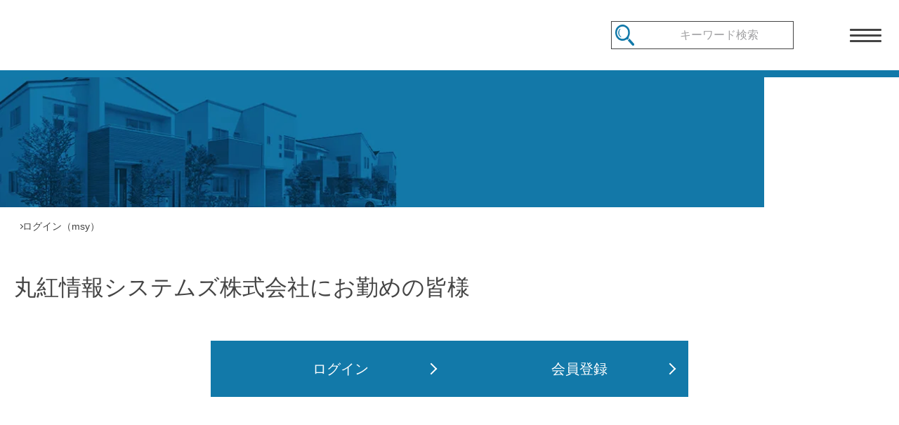

--- FILE ---
content_type: text/html
request_url: https://www.livingservice.net/contract/msy/
body_size: 2341
content:
<!DOCTYPE html><html lang="ja"><head><meta charSet="utf-8"/><title>ログイン（msy） | NTT Living Service</title><meta name="viewport" content="width=device-width, initial-scale=1.0"/><meta http-equiv="X-UA-Compatible" content="ie=edge"/><meta property="og:url" content="https://www.livingservice.net/contract/msy/"/><meta property="og:title" content="ログイン（msy） | NTT Living Service"/><meta property="og:description" content="ログイン（msy） | リビングサービスは、全国のNTTグループ従業員を対象とした住生活総合サイト。住宅購入や賃貸契約・インテリア購入で割引になる紹介カードを提供中。"/><meta property="og:image" content="/img/common/ls_logo.svg"/><meta property="og:type" content="website"/><meta property="og:site_name" content="NTT Living Service"/><meta property="description" content="ログイン（msy） | リビングサービスは、全国のNTTグループ従業員を対象とした住生活総合サイト。住宅購入や賃貸契約・インテリア購入で割引になる紹介カードを提供中。"/><meta name="keywords" content=""/><meta name="robots" content="noindex,nofollow"/><meta name="author" content=""/><link rel="icon" href="/favicon.ico"/><link rel="apple-touch-icon" href="/files/user/images/apple-touch-icon-precomposed.png?v=1544520393"/><link rel="home" href="/" title="NTT Living Service"/><link rel="canonical" href="https://www.livingservice.net/contract/msy/"/><link rel="alternate" media="handheld" href="https://www.livingservice.net/contract/msy/"/><link rel="stylesheet" href="/css/partner.css"/><meta name="next-head-count" content="20"/><script async="" src="https://www.googletagmanager.com/gtag/js?id=G-JE4L4Q2EEY"></script><script>
                   window.dataLayer = window.dataLayer || [];
                   function gtag(){dataLayer.push(arguments);}
                   gtag('js', new Date());
                   gtag('config', 'G-JE4L4Q2EEY');</script><link rel="preload" href="/_next/static/media/4df8176ca700fe36-s.p.woff2" as="font" type="font/woff2" crossorigin="anonymous" data-next-font="size-adjust"/><link rel="preload" href="/_next/static/css/7038e6803aa7188f.css" as="style" crossorigin=""/><link rel="stylesheet" href="/_next/static/css/7038e6803aa7188f.css" crossorigin="" data-n-g=""/><link rel="preload" href="/_next/static/css/252e787b6fec1b97.css" as="style" crossorigin=""/><link rel="stylesheet" href="/_next/static/css/252e787b6fec1b97.css" crossorigin="" data-n-p=""/><noscript data-n-css=""></noscript><script defer="" crossorigin="" nomodule="" src="/_next/static/chunks/polyfills-c67a75d1b6f99dc8.js"></script><script src="/_next/static/chunks/webpack-e81585bb9a6b8f4d.js" defer="" crossorigin=""></script><script src="/_next/static/chunks/framework-314c182fa7e2bf37.js" defer="" crossorigin=""></script><script src="/_next/static/chunks/main-9a5ec5a09ae66905.js" defer="" crossorigin=""></script><script src="/_next/static/chunks/pages/_app-b71facc4a175781e.js" defer="" crossorigin=""></script><script src="/_next/static/chunks/1911-2920e2541e47a639.js" defer="" crossorigin=""></script><script src="/_next/static/chunks/2621-6d96ad75cfbbe935.js" defer="" crossorigin=""></script><script src="/_next/static/chunks/pages/contract/%5Bcompany_prefix%5D-f98680e35e6b7b11.js" defer="" crossorigin=""></script><script src="/_next/static/lER-TxvO0yVLD_RW40wSE/_buildManifest.js" defer="" crossorigin=""></script><script src="/_next/static/lER-TxvO0yVLD_RW40wSE/_ssgManifest.js" defer="" crossorigin=""></script></head><body><div id="__next"><style>
        body {
          overflow: visible;
        }
        </style><style>:root { --font-m-plus-2c: '__M_PLUS_2_a81973', '__M_PLUS_2_Fallback_a81973' }</style><div><div class="page-container page-container-contract pt_100" id="pagetop"><header><div class="inner"><div class="ls-logo"></div><div class="header-right"><form id="serch" class="search"><input type="text" id="search-input" placeholder="キーワード検索" name="q" required=""/><button type="submit"><div class="style_imgWrapper__xr4Dw"><img alt="検索する" loading="lazy" width="27" height="29" decoding="async" data-nimg="1" style="color:transparent;width:27px;height:auto" src="/img/common/icon_search.svg"/></div></button></form></div><div class="openbtn"><div class="openbtn-area"><span></span><span></span><span></span></div></div></div></header><div style="height:190px"><div class="bg-wave"><canvas id="waveCanvas"></canvas></div><br/></div><div class="bread inner"><ul><li></li><li><span>ログイン（msy）</span></li></ul></div><main class="inner noblank"><h1 class="hd1_nml mb_10 mt30">丸紅情報システムズ株式会社<!-- -->にお勤めの皆様</h1><div class="main-content"><nav class="btm_navi" style="margin-top:50px"><ul class="btn_a"><li><a target="_self" class="icon_login bg_bl" href="/contract/login/">ログイン</a></li><li><a target="_self" class="icon_regist bg_bl" href="/contract/registration/">会員登録</a></li></ul></nav></div></main><footer><div class="inner"><nav class="fnav1"><ul class="fnavi"><li><a target="_blank" class="style_externalLink__p_tWU style_disableStyling__77juE" href="https://www.nttexc.co.jp/corporate/corporatedata/">企業情報</a></li><li><a target="_blank" class="style_externalLink__p_tWU style_disableStyling__77juE" href="https://www.nttexc.co.jp/privacy/">プライバシーポリシー</a></li><li><a target="_self" class="style_disableStyling__77juE" href="/terms/">利用規約</a></li><li><a target="_self" class="style_disableStyling__77juE" href="/contact/">お問い合わせ</a></li><li><a target="_self" class="style_disableStyling__77juE" href="/ls_faq/">よくあるご質問</a></li><li><a target="_self" class="style_disableStyling__77juE" href="/sitemap/">サイトマップ</a></li></ul></nav><p class="copy">Copyright© NTT ExCPartner Corporation All rights Reserved.</p><nav class="fnav2"><ul class="sns"></ul></nav></div></footer><div class="style_pagetop__INFkX pagetop-link style_hide__fV_ex"><button><div class="style_imgWrapper__xr4Dw"><img alt="ページ上部へ" loading="lazy" width="61" height="61" decoding="async" data-nimg="1" style="color:transparent;width:61px;height:auto" src="/img/common/btn_pagetop.svg"/></div></button></div></div></div></div><script id="__NEXT_DATA__" type="application/json" crossorigin="">{"props":{"pageProps":{"company_prefix":"msy","companyDetails":{"disabled_flg":"0","prefix":"msy","name":"丸紅情報システムズ株式会社","name_kana":"マルベニジョウホウシステムズ゛","contact":"北村 信也","email":"Kitamura-Shinya@marubeni-sys.com","tel":"03-4243-4063","benefit_auto":"1","enable_living_rent":"0"}},"__N_SSG":true},"page":"/contract/[company_prefix]","query":{"company_prefix":"msy"},"buildId":"lER-TxvO0yVLD_RW40wSE","isFallback":false,"gsp":true,"scriptLoader":[]}</script></body></html>

--- FILE ---
content_type: text/css
request_url: https://www.livingservice.net/_next/static/css/252e787b6fec1b97.css
body_size: 250
content:
.style_imgWrapper__xr4Dw{position:relative}.style_imgSquare__QPbu_ img{object-fit:cover;aspect-ratio:1}.style_externalLink__p_tWU:after{content:"別ウィンドウで開きます";width:20px;height:20px;vertical-align:middle;background:url(/img/common/icon_blank.svg) no-repeat top 0 center;transform:translate(-2px,1px)}.style_externalLink__p_tWU:after,.style_pdfLink__X7C8x:after{display:inline-block;white-space:nowrap;text-indent:13em;overflow:hidden}.style_pdfLink__X7C8x:after{content:"PDFファイルを開きます";width:21px;height:25px;margin:0 5px 0 4px;vertical-align:-.5em;background:url(/img/common/icon_pdf.png) no-repeat 50%}.style_disableStyling__77juE:after{content:"";display:none}.style_pagetop__INFkX{position:fixed;bottom:30px;right:30px;text-align:right;z-index:900}@media screen and (max-width:768px){.style_pagetop__INFkX{bottom:2vw;right:2vw}.style_pagetop__INFkX img{width:10vw}}.style_pagetop__INFkX button{background:transparent;border:none}.style_pagetop__INFkX button img{opacity:.9}.style_pagetop__INFkX button:hover img{opacity:.8}.style_hide__fV_ex{opacity:0;transition:opacity .5s linear}.style_show__9ajpP{opacity:1;transition:opacity .5s linear}.style_inactive__dQ19f{opacity:.5;pointer-events:none}.style_hide__hURDd{display:none}.style_verticalSliderSlide__VLaBl{height:auto!important}

--- FILE ---
content_type: text/css
request_url: https://www.livingservice.net/css/partner.css
body_size: -234
content:
.mt_2vw {
  margin-top: 2vw;
}

.mb_2vw {
  margin-bottom: 2vw;
}

.main-content {
  max-width: 1340px;
  margin: 0 auto;
}
@media screen and (max-width: 768px) {
  .main-content__txt {
    width: 95%;
    margin-left: auto;
    margin-right: auto;
  }
}
.main-content .mainImg {
	width: 100%;
	background-color: #2db2f0;
}
@media screen and (max-width: 768px) {
  .main-content .mainImg {
    width: 100%;
	 height: auto;
  }
}


--- FILE ---
content_type: image/svg+xml
request_url: https://www.livingservice.net/img/common/btn_pagetop.svg
body_size: 1192
content:
<svg xmlns="http://www.w3.org/2000/svg" xmlns:xlink="http://www.w3.org/1999/xlink" width="61" height="61" viewBox="0 0 61 61">
  <image id="btn_pagetop.svg" width="61" height="61" xlink:href="[data-uri]"/>
</svg>


--- FILE ---
content_type: application/javascript
request_url: https://www.livingservice.net/_next/static/chunks/pages/contract/%5Bcompany_prefix%5D-f98680e35e6b7b11.js
body_size: 1123
content:
(self.webpackChunk_N_E=self.webpackChunk_N_E||[]).push([[4307],{89541:function(e,s,n){(window.__NEXT_P=window.__NEXT_P||[]).push(["/contract/[company_prefix]",function(){return n(53436)}])},12025:function(e,s,n){"use strict";n.d(s,{Z:function(){return g}});var i=n(85893),r=n(66570),l=n(68267),a=n(26134),t=n(44882),c=n(76481),d=n(11036),o=n(82292),h=n(84263),_=n(44234),p=n(23086),x=n(90512),u=n(67294),j=n(99304),b=n(2261);function m(){let[e,s]=(0,u.useState)(),{banners:n}=(0,p.S)({display_block:"header",min_count:5});return 0===n.length?(0,i.jsxs)("div",{children:[(0,i.jsx)("br",{}),(0,i.jsx)("br",{}),(0,i.jsx)("br",{}),(0,i.jsx)("br",{}),(0,i.jsx)("br",{}),(0,i.jsx)("br",{}),(0,i.jsx)("br",{}),(0,i.jsx)("br",{})]}):(0,i.jsxs)("aside",{className:"top_bnr top_bnr_swiper",children:[(0,i.jsx)("div",{className:"swiper-wrapper",children:(0,i.jsx)(b.tq,{onSwiper:s,spaceBetween:10,slidesPerView:1.2,centeredSlides:!0,loop:!0,autoplay:{delay:3500,disableOnInteraction:!1},speed:1e3,modules:[j.pt],breakpoints:{768:{spaceBetween:20,slidesPerView:3.2},0:{spaceBetween:10,slidesPerView:1.25}},children:n.map(e=>(0,i.jsx)(b.o5,{children:(0,i.jsx)(h.B,{banner:e,width:"830",height:"230"})},"top_banner_"+e.topics_id))})}),e&&(0,i.jsx)("div",{className:"inner c_header_swiper_operator_outer",children:(0,i.jsx)(_.U,{swiper:e,startClassName:(0,x.Z)("c_header_swiper_start","c_swiper_start"),stopClassName:(0,x.Z)("c_header_swiper_stop","c_swiper_stop")})})]})}var f=n(71359),v=n(94921),w=n(55904),N=n(49460);function g(e){let{breadcrumbs:s=[],layoutOption:n,children:h}=e,_=(0,v.P)(),{find:p}=(0,w.Mm)(),u=p("COMPANY_PREFIX"),[j,b,g]=(0,N._)("COMPANY_PREFIX","");return(0,i.jsxs)("div",{children:[(0,i.jsx)(l.h_,{...e}),(0,i.jsxs)("div",{className:(0,x.Z)("page-container page-container-contract",(null==n?void 0:n.hideTopBar)===!0&&(null==n?void 0:n.showBgWave)!==!0&&"mt_110 sp_mt_70",(null==n?void 0:n.showBgWave)===!0&&"pt_100"),id:"pagetop",children:[!(null==n?void 0:n.hideHeader)&&(0,i.jsx)(t.Z,{}),!(null==n?void 0:n.hideTopBar)&&(0,i.jsx)(m,{}),(null==n?void 0:n.showBgWave)&&(0,i.jsxs)("div",{style:{height:"190px"},children:[(0,i.jsx)(f.Z,{}),(0,i.jsx)("br",{})]}),!(null==n?void 0:n.hideBreadCrumbs)&&(0,i.jsx)("div",{className:"bread inner",children:(0,i.jsxs)("ul",{children:[(0,i.jsx)("li",{children:(0,i.jsx)(r.Z,{children:(0,i.jsx)(d.Z,{href:_?"/contract/".concat((null==u?void 0:u.data)||j,"/"):"/",disableStyling:!0,children:"トップ"})})}),(null==s?void 0:s.length)>0&&s.map((e,s)=>(0,i.jsx)("li",{children:e.href?(0,i.jsx)(d.Z,{href:e.href,disableStyling:!0,children:e.label}):(0,i.jsx)("span",{children:e.label})},s))]})}),h,!(null==n?void 0:n.hideBtnBnr)&&(0,i.jsx)(o.L,{}),!(null==n?void 0:n.hideFooter)&&(0,i.jsx)(a.Z,{})]}),(0,i.jsx)(c.J,{})]})}},53436:function(e,s,n){"use strict";n.r(s),n.d(s,{Page:function(){return p},__N_SSG:function(){return _}});var i=n(85893),r=n(68267),l=n(12025),a=n(11036),t=n(55904),c=n(9008),d=n.n(c),o=n(67294),h=n(49460),_=!0;function p(e){let{companyDetails:s,company_prefix:n}=e,[c,_,p]=(0,h._)("COMPANY_PREFIX",""),{forcePushState:x}=(0,t.Mm)();(0,o.useEffect)(()=>{s&&s.prefix&&(x({id:"COMPANY_PREFIX",data:s.prefix}),_(s.prefix))},[s]);let u={index:!1,title:(0,r.rL)("ログイン（".concat(n,"）")),description:(0,r.NV)("ログイン（".concat(n,"）")),imageUrl:r.UF,breadcrumbs:[{label:"ログイン（".concat(n,"）")}]};return(0,i.jsxs)(l.Z,{layoutOption:{hideTopBar:!0,hideBtnBnr:!0,showBgWave:!0},...u,children:[(0,i.jsx)(d(),{children:(0,i.jsx)("link",{rel:"stylesheet",href:"/css/partner.css"})}),(0,i.jsxs)("main",{className:"inner noblank",children:[(0,i.jsxs)("h1",{className:"hd1_nml mb_10 mt30",children:[s.name,"にお勤めの皆様"]}),(0,i.jsx)("div",{className:"main-content",children:(0,i.jsx)("nav",{className:"btm_navi",style:{marginTop:"50px"},children:(0,i.jsxs)("ul",{className:"btn_a",children:[(0,i.jsx)("li",{children:(0,i.jsx)(a.Z,{href:"/contract/login/",className:"icon_login bg_bl",children:"ログイン"})}),(0,i.jsx)("li",{children:(0,i.jsx)(a.Z,{href:"/contract/registration/",className:"icon_regist bg_bl",children:"会員登録"})})]})})})]})]})}s.default=p}},function(e){e.O(0,[1911,2621,2888,9774,179],function(){return e(e.s=89541)}),_N_E=e.O()}]);

--- FILE ---
content_type: image/svg+xml
request_url: https://www.livingservice.net/img/common/icon_blank.svg
body_size: -695
content:
<?xml version="1.0" encoding="UTF-8"?><svg id="_レイヤー_1" xmlns="http://www.w3.org/2000/svg" width="10" height="10" viewBox="0 0 10 10"><defs><style>.cls-1{fill:#1953c7;stroke-width:0px;}</style></defs><path class="cls-1" d="M7,3v6H1V3h6M8,2H0v8h8V2h0Z"/><polygon class="cls-1" points="4 0 4 1 9 1 9 6 10 6 10 0 4 0"/></svg>

--- FILE ---
content_type: image/svg+xml
request_url: https://www.livingservice.net/img/common/icon_search.svg
body_size: -222
content:
<svg xmlns="http://www.w3.org/2000/svg" width="26.56" height="29.375" viewBox="0 0 26.56 29.375">
  <defs>
    <style>
      .cls-1 {
        fill: #1279a9;
        fill-rule: evenodd;
      }
    </style>
  </defs>
  <path id="icon_search.svg" class="cls-1" d="M1074.28,60.657a1.543,1.543,0,0,1-2.33-.018l-6.14-6.846,2.33-2.565,6.16,6.864A1.942,1.942,0,0,1,1074.28,60.657Zm-6.56-12.814a10.855,10.855,0,0,1-.98,1.823l0.72,0.8-2.33,2.565-0.73-.814a9.587,9.587,0,0,1-5.94,2.1c-5.65,0-10.25-5.049-10.25-11.256a11.4,11.4,0,0,1,5.82-10.151,9.382,9.382,0,0,1,7.31-.648,11.189,11.189,0,0,1,7.36,10.8c0,0.121-.01.241-0.01,0.36A12.17,12.17,0,0,1,1067.72,47.843Zm-1.49-5.537a8.516,8.516,0,0,0-5.13-7.322,7.152,7.152,0,0,0-2.64-.508,7.251,7.251,0,0,0-4.07,1.258,8.8,8.8,0,0,0-3.74,7.326c0,4.734,3.5,8.584,7.81,8.584a7.248,7.248,0,0,0,4.31-1.437,8.278,8.278,0,0,0,2.16-2.35c0.08-.13.15-0.264,0.23-0.4a9.2,9.2,0,0,0,1.11-4.4C1066.27,42.805,1066.25,42.555,1066.23,42.306Zm-13.87.754c0-2.068,1.27-5.474,3.32-5.474a8.6,8.6,0,0,0-1.92,5.474c0.09,3.553,1.75,4.608,3.39,6.437C1055.17,49.665,1052.36,46.794,1052.36,43.059Z" transform="translate(-1048.22 -31.813)"/>
</svg>


--- FILE ---
content_type: application/javascript
request_url: https://www.livingservice.net/_next/static/chunks/pages/_app-b71facc4a175781e.js
body_size: 49544
content:
(self.webpackChunk_N_E=self.webpackChunk_N_E||[]).push([[2888],{26401:function(e){var t=Object.prototype.toString;function r(e){return"function"==typeof e.constructor?e.constructor.name:null}e.exports=function(e){if(void 0===e)return"undefined";if(null===e)return"null";var n=typeof e;if("boolean"===n)return"boolean";if("string"===n)return"string";if("number"===n)return"number";if("symbol"===n)return"symbol";if("function"===n)return"GeneratorFunction"===r(e)?"generatorfunction":"function";if(Array.isArray?Array.isArray(e):e instanceof Array)return"array";if(e.constructor&&"function"==typeof e.constructor.isBuffer&&e.constructor.isBuffer(e))return"buffer";if(function(e){try{if("number"==typeof e.length&&"function"==typeof e.callee)return!0}catch(e){if(-1!==e.message.indexOf("callee"))return!0}return!1}(e))return"arguments";if(e instanceof Date||"function"==typeof e.toDateString&&"function"==typeof e.getDate&&"function"==typeof e.setDate)return"date";if(e instanceof Error||"string"==typeof e.message&&e.constructor&&"number"==typeof e.constructor.stackTraceLimit)return"error";if(e instanceof RegExp||"string"==typeof e.flags&&"boolean"==typeof e.ignoreCase&&"boolean"==typeof e.multiline&&"boolean"==typeof e.global)return"regexp";switch(r(e)){case"Symbol":return"symbol";case"Promise":return"promise";case"WeakMap":return"weakmap";case"WeakSet":return"weakset";case"Map":return"map";case"Set":return"set";case"Int8Array":return"int8array";case"Uint8Array":return"uint8array";case"Uint8ClampedArray":return"uint8clampedarray";case"Int16Array":return"int16array";case"Uint16Array":return"uint16array";case"Int32Array":return"int32array";case"Uint32Array":return"uint32array";case"Float32Array":return"float32array";case"Float64Array":return"float64array"}if("function"==typeof e.throw&&"function"==typeof e.return&&"function"==typeof e.next)return"generator";switch(n=t.call(e)){case"[object Object]":return"object";case"[object Map Iterator]":return"mapiterator";case"[object Set Iterator]":return"setiterator";case"[object String Iterator]":return"stringiterator";case"[object Array Iterator]":return"arrayiterator"}return n.slice(8,-1).toLowerCase().replace(/\s/g,"")}},91296:function(e,t,r){var n=0/0,a=/^\s+|\s+$/g,i=/^[-+]0x[0-9a-f]+$/i,s=/^0b[01]+$/i,o=/^0o[0-7]+$/i,l=parseInt,c="object"==typeof r.g&&r.g&&r.g.Object===Object&&r.g,f="object"==typeof self&&self&&self.Object===Object&&self,_=c||f||Function("return this")(),u=Object.prototype.toString,d=Math.max,p=Math.min,m=function(){return _.Date.now()};function h(e){var t=typeof e;return!!e&&("object"==t||"function"==t)}function g(e){if("number"==typeof e)return e;if("symbol"==typeof(t=e)||t&&"object"==typeof t&&"[object Symbol]"==u.call(t))return n;if(h(e)){var t,r="function"==typeof e.valueOf?e.valueOf():e;e=h(r)?r+"":r}if("string"!=typeof e)return 0===e?e:+e;e=e.replace(a,"");var c=s.test(e);return c||o.test(e)?l(e.slice(2),c?2:8):i.test(e)?n:+e}e.exports=function(e,t,r){var n,a,i,s,o,l,c=0,f=!1,_=!1,u=!0;if("function"!=typeof e)throw TypeError("Expected a function");function y(t){var r=n,i=a;return n=a=void 0,c=t,s=e.apply(i,r)}function $(e){var r=e-l,n=e-c;return void 0===l||r>=t||r<0||_&&n>=i}function v(){var e,r,n,a=m();if($(a))return b(a);o=setTimeout(v,(e=a-l,r=a-c,n=t-e,_?p(n,i-r):n))}function b(e){return(o=void 0,u&&n)?y(e):(n=a=void 0,s)}function T(){var e,r=m(),i=$(r);if(n=arguments,a=this,l=r,i){if(void 0===o)return c=e=l,o=setTimeout(v,t),f?y(e):s;if(_)return o=setTimeout(v,t),y(l)}return void 0===o&&(o=setTimeout(v,t)),s}return t=g(t)||0,h(r)&&(f=!!r.leading,i=(_="maxWait"in r)?d(g(r.maxWait)||0,t):i,u="trailing"in r?!!r.trailing:u),T.cancel=function(){void 0!==o&&clearTimeout(o),c=0,n=l=a=o=void 0},T.flush=function(){return void 0===o?s:b(m())},T}},83454:function(e,t,r){"use strict";var n,a;e.exports=(null==(n=r.g.process)?void 0:n.env)&&"object"==typeof(null==(a=r.g.process)?void 0:a.env)?r.g.process:r(77663)},6840:function(e,t,r){(window.__NEXT_P=window.__NEXT_P||[]).push(["/_app",function(){return r(81403)}])},95276:function(e,t,r){"use strict";var n,a;r.d(t,{B:function(){return i},G:function(){return n}}),(a=n||(n={})).Estate="A",a.Life="B";let i={buy:"A01",build:"A02",rent:"A03",sale:"A04",relocation:"A05",reform:"A06"}},82080:function(e,t,r){"use strict";r.d(t,{W:function(){return f}});var n=r(25302),a=r(11163),i=r(87410),s=r.n(i),o=r(54887),l=r(67294);let c=function(){let e=arguments.length>0&&void 0!==arguments[0]?arguments[0]:{};if(Array.isArray(e)&&e.every(e=>null==e?void 0:e.key))return e.map(e=>e.key);if("object"==typeof e&&(null==e?void 0:e.key))return e.key;for(let t in e){let r=e[t];Array.isArray(r)?e[t]=c(r):"object"==typeof r&&(e[t]=c(r))}return e};function f(){let e=(0,a.useRouter)(),t=(0,l.useMemo)(()=>{if(e.isReady)return c(s()((0,n.T)(o.Z.parse(window.location.search||"",{parseBooleans:!0}))))},[e.isReady,e.asPath]);return{isFetching:!e.isReady,params:t}}},81403:function(e,t,r){"use strict";let n;r.r(t),r.d(t,{default:function(){return Y}});var a=r(85893),i=r(82978),s=r.n(i);r(57162),r(37292),r(80434),r(8039),r(17263),r(63261),r(7801),r(57363),r(54837);var o=r(67294),l=r(4996),c=r.n(l);function f(){let[e,t]=(0,o.useState)(!1);return((0,o.useEffect)(()=>{localStorage.getItem("cookie_consent")||t(!0)},[]),e)?(0,a.jsx)("div",{className:c().modal,children:(0,a.jsxs)("div",{className:c().modalContent,children:[(0,a.jsxs)("p",{children:["当サイトでは、アクセス状況の測定、分析及びサービスの改善・向上を目的にCookie（クッキー）を利用しています。",(0,a.jsx)("br",{}),"データは匿名で収集・管理されており、個人を特定するものではありません。 ",(0,a.jsx)("br",{}),"Cookieの利用に同意いただけない場合は、サイトのご利用はできません。",(0,a.jsx)("br",{}),"ポップアップ内のボタンを押さずにブラウザの戻る操作で前のページに",(0,a.jsx)("br",{}),"移動されるか、ブラウザを閉じてください。"]}),(0,a.jsx)("button",{className:c().button,onClick:()=>{localStorage.setItem("cookie_consent","true"),t(!1)},children:"同意する"})]})}):null}var _=r(11163);let u="G-JE4L4Q2EEY",d=e=>{if(!u)return},p=()=>{let e=(0,_.useRouter)();(0,o.useEffect)(()=>{if(!u)return;let t=(e,t)=>{let{shallow:r}=t;r||d(e)};return e.events.on("routeChangeComplete",t),()=>{e.events.off("routeChangeComplete",t)}},[e.events])};var m=r(51228),h=r(6882),g=r(46314),y=r(83367),$=r(55904),v=JSON.parse('[{"topics_group_id":21,"group_nm":"提携企業","inst_ymdhi":"2024-02-06 20:37:52.978222+09","update_ymdhi":"2025-04-18 19:24:19.349046+09","open_flg":1,"order_no":20000,"description":"","rss_format":null,"contents_type_cnt":1,"ext_data":null,"twitter_post_format":null,"facebook_post_format":null,"no_history_flg":0,"use_openai":0,"search_template_keyword":"{*紐付くカテゴリが無い場合は検索でヒットさせないようにする*}\\r\\n{*提携企業IDから提携企業カテゴリIDを特定*}\\r\\n{assign var=filter value=\'partner_company_id=\'|cat:$details.topics_id}\\r\\n{assign_array var=\'method_params\' values=\'\'}\\r\\n{assign_array var=\'method_params.topics_group_id\' values=\'9\'}\\r\\n{assign var=\'method_params.cnt\' value=1}\\r\\n{assign var=\'method_params.filter\' value=$filter}\\r\\n{api_method var=result_partner_company_category model=\\"Topics\\" method=\\"list\\" method_params=$method_params}\\r\\n\\r\\n{if isset($result_partner_company_category.list) && $result_partner_company_category.list|@count > 0}\\r\\n{assign_array var=search_ext_cols values=\'\'}\\r\\n{assign var=search_ext_cols. value=\'company_namekana\'}\\r\\n{assign var=search_ext_cols. value=\'summary\'}\\r\\n\\r\\n{* タイトル *}\\r\\n{$details.subject|escape}\\r\\n\\r\\n{* タグ *}\\r\\n{assign_relation_tag_list module=\\"topics\\" module_id=$details.topics_id var=\\"rel_tag_list\\"}\\r\\n{if $rel_tag_list}\\r\\n    {foreach from=$rel_tag_list item=tag}\\r\\n        #{$tag.tag_nm|strip_tags|escape}\\r\\n    {/foreach}\\r\\n{/if}\\r\\n\\r\\n{* 項目の出力 *}\\r\\n{foreach from=$ext_config item=config}\\r\\n    {* 項目に識別子が設定されている場合は識別子を参照 *}\\r\\n    {assign var=col_nm value=$config.ext_slug}\\r\\n    {if !$col_nm}{assign var=col_nm value=$config.ext_col_nm}{/if}\\r\\n\\r\\n    {if $col_nm|in_array:$search_ext_cols===false}\\r\\n        {continue}\\r\\n    {/if}\\r\\n    \\r\\n    {if $col_nm==\'pr_flg\' && $details.$col_nm==\'true\'}\\r\\n        **#PR#**\\r\\n    {elseif $col_nm==\'partner_company_id\'}\\r\\n        {if isset($details.$col_nm) && isset($details.$col_nm.module_id) && $details.$col_nm.module_id}\\r\\n            {assign_topics_detail topics_id=$details.$col_nm.module_id var=\'topics_data\' chk_open_flg=true}\\r\\n            {$topics_data.subject|strip_tags|escape}\\r\\n        {/if}\\r\\n    {elseif $col_nm==\'category_l\' || $col_nm==\'category_m\' || $col_nm==\'category_s\'}\\r\\n        {$details.$col_nm.label|strip_tags|escape}\\r\\n    {elseif $col_nm==\'area\'}\\r\\n        {if isset($details.$col_nm.label)}\\r\\n            {$details.$col_nm.label|strip_tags|escape}\\r\\n        {elseif $details.$col_nm|is_array}\\r\\n            {foreach from=$details.$col_nm item=data_lv2}\\r\\n                {if isset($data_lv2.label)}\\r\\n                    {$data_lv2.label|strip_tags|escape}\\r\\n                {/if}\\r\\n            {/foreach}\\r\\n        {/if}\\r\\n    {else}\\r\\n        {* 繰り返しの場合の処理 *}\\r\\n        {if $config.ext_group_loop > 1}\\r\\n            {foreach from=$details.$col_nm item=data_lv1}\\r\\n                {* 配列かどうか確認 *}\\r\\n                {if $data_lv1|is_array}\\r\\n                    {foreach from=$data_lv1 item=data_lv2}\\r\\n                        {if $data_lv2|is_array}\\r\\n                            {foreach from=$data_lv2 item=data_lv3}\\r\\n                                {$data_lv3|strip_tags|escape}\\r\\n                            {/foreach}\\r\\n                        {else}\\r\\n                            {$data_lv2|strip_tags|escape}\\r\\n                        {/if}\\r\\n                    {/foreach}\\r\\n                {else}\\r\\n                    {$data_lv1|strip_tags|escape}\\r\\n                {/if}\\r\\n            {/foreach}\\r\\n        {else}\\r\\n            {assign var=data_lv1 value=$details.$col_nm}\\r\\n\\r\\n            {* 配列かどうか確認 *}\\r\\n            {if $data_lv1|is_array}\\r\\n                {foreach from=$data_lv1 item=data_lv2}\\r\\n                    {if $data_lv2|is_array}\\r\\n                        {foreach from=$data_lv2 item=data_lv3}\\r\\n                            {$data_lv3|strip_tags|escape}\\r\\n                        {/foreach}\\r\\n                    {else}\\r\\n                        {$data_lv2|strip_tags|escape}\\r\\n                    {/if}\\r\\n                {/foreach}\\r\\n            {else}\\r\\n                {$data_lv1|strip_tags|escape}\\r\\n            {/if}\\r\\n        {/if}\\r\\n    {/if}\\r\\n{/foreach}\\r\\n{/if}","search_template_vector":"# {$details.subject}\\r\\n{if $details.contents}\\r\\n## Contents\\r\\n{$details.contents}\\r\\n{/if}\\r\\n## ID\\r\\n{$details.topics_id}\\r\\n{if $details.slug}\\r\\n## slug\\r\\n{$details.slug}\\r\\n{/if}\\r\\n\\r\\n{foreach from=$ext_config item=config}\\r\\n    {assign var=col_nm value=$config.ext_slug}\\r\\n    {if !$col_nm}{assign var=col_nm value=$config.ext_col_nm}{/if}\\r\\n\\r\\n    {if $config.type eq $smarty.const.TOPICS_EXT_TYPE_HTML\\r\\n     || $config.type eq $smarty.const.TOPICS_EXT_TYPE_TEXT\\r\\n     || $config.type eq $smarty.const.TOPICS_EXT_TYPE_TEXT_AREA\\r\\n     || $config.type eq $smarty.const.TOPICS_EXT_TYPE_WYSIWYG\\r\\n     || $config.type eq $smarty.const.TOPICS_EXT_TYPE_AUTOCOMPLETE}\\r\\n## {$config.ext_title}\\r\\n{if $config.ext_group_loop > 1}\\r\\n    {foreach from=$details.$col_nm item=col_data}\\r\\n        {$col_data}\\r\\n    {/foreach}\\r\\n{else}\\r\\n    {$details.$col_nm}\\r\\n{/if}\\r\\n\\r\\n    {/if}\\r\\n{/foreach}","use_search_template":1,"slug_help_msg":"","subject_help_msg":"","ymd_help_msg":"","contents_type_help_msg":"","tag_allow_private_flg":0,"embedding_model":"text-embedding-3-small","use_ai_optimization":0,"ext_drag_and_drop_sorting_flg":0,"open_status":"public","open_status_span":"contents_open","topics_list_cnt":243},{"topics_group_id":9,"group_nm":"提携企業カテゴリ情報","inst_ymdhi":"2024-01-30 13:13:09.887044+09","update_ymdhi":"2025-04-18 19:17:38.293255+09","open_flg":1,"order_no":19500,"description":"","rss_format":null,"contents_type_cnt":1,"ext_data":null,"twitter_post_format":null,"facebook_post_format":null,"no_history_flg":0,"use_openai":0,"search_template_keyword":"{* topics_id *}\\r\\n{$details.topics_id|escape}\\r\\n\\r\\n{* slug *}\\r\\n{$details.slug|escape}\\r\\n\\r\\n{* タイトル *}\\r\\n{$details.subject|escape}\\r\\n\\r\\n{* 内容 *}\\r\\n{$details.contents|strip_tags|escape}\\r\\n\\r\\n{* カテゴリ1 *}\\r\\n{$details.contents_type_nm|escape}\\r\\n\\r\\n{* カテゴリ2 *}\\r\\n{if $details.contents_type_nm_2}\\r\\n    {$details.contents_type_nm_2|escape}\\r\\n{/if}\\r\\n\\r\\n{* カテゴリ3 *}\\r\\n{if $details.contents_type_nm_3}\\r\\n    {$details.contents_type_nm_3|escape}\\r\\n{/if}\\r\\n\\r\\n{* 項目の出力 *}\\r\\n{foreach from=$ext_config item=config}\\r\\n    {* 項目に識別子が設定されている場合は識別子を参照 *}\\r\\n    {assign var=col_nm value=$config.ext_slug}\\r\\n    {if !$col_nm}{assign var=col_nm value=$config.ext_col_nm}{/if}\\r\\n\\r\\n    {* 繰り返しの場合の処理 *}\\r\\n    {if $config.ext_group_loop > 1}\\r\\n        {foreach from=$details.$col_nm item=data_lv1}\\r\\n            {* 配列かどうか確認 *}\\r\\n            {if $data_lv1|is_array}\\r\\n                {foreach from=$data_lv1 item=data_lv2}\\r\\n                    {if $data_lv2|is_array}\\r\\n                        {foreach from=$data_lv2 item=data_lv3}\\r\\n                            {$data_lv3|strip_tags|escape}\\r\\n                        {/foreach}\\r\\n                    {else}\\r\\n                        {$data_lv2|strip_tags|escape}\\r\\n                    {/if}\\r\\n                {/foreach}\\r\\n            {else}\\r\\n                {$data_lv1|strip_tags|escape}\\r\\n            {/if}\\r\\n        {/foreach}\\r\\n    {else}\\r\\n        {assign var=data_lv1 value=$details.$col_nm}\\r\\n\\r\\n        {* 配列かどうか確認 *}\\r\\n        {if $data_lv1|is_array}\\r\\n            {foreach from=$data_lv1 item=data_lv2}\\r\\n                {if $data_lv2|is_array}\\r\\n                    {foreach from=$data_lv2 item=data_lv3}\\r\\n                        {$data_lv3|strip_tags|escape}\\r\\n                    {/foreach}\\r\\n                {else}\\r\\n                    {$data_lv2|strip_tags|escape}\\r\\n                {/if}\\r\\n            {/foreach}\\r\\n        {else}\\r\\n            {$data_lv1|strip_tags|escape}\\r\\n        {/if}\\r\\n    {/if}\\r\\n{/foreach}","search_template_vector":"# {$details.subject}\\r\\n{if $details.contents}\\r\\n## Contents\\r\\n{$details.contents}\\r\\n{/if}\\r\\n## ID\\r\\n{$details.topics_id}\\r\\n{if $details.slug}\\r\\n## slug\\r\\n{$details.slug}\\r\\n{/if}\\r\\n\\r\\n{foreach from=$ext_config item=config}\\r\\n    {assign var=col_nm value=$config.ext_slug}\\r\\n    {if !$col_nm}{assign var=col_nm value=$config.ext_col_nm}{/if}\\r\\n\\r\\n    {if $config.type eq $smarty.const.TOPICS_EXT_TYPE_HTML\\r\\n     || $config.type eq $smarty.const.TOPICS_EXT_TYPE_TEXT\\r\\n     || $config.type eq $smarty.const.TOPICS_EXT_TYPE_TEXT_AREA\\r\\n     || $config.type eq $smarty.const.TOPICS_EXT_TYPE_WYSIWYG\\r\\n     || $config.type eq $smarty.const.TOPICS_EXT_TYPE_AUTOCOMPLETE}\\r\\n## {$config.ext_title}\\r\\n{if $config.ext_group_loop > 1}\\r\\n    {foreach from=$details.$col_nm item=col_data}\\r\\n        {$col_data}\\r\\n    {/foreach}\\r\\n{else}\\r\\n    {$details.$col_nm}\\r\\n{/if}\\r\\n\\r\\n    {/if}\\r\\n{/foreach}","use_search_template":0,"slug_help_msg":"","subject_help_msg":"","ymd_help_msg":"","contents_type_help_msg":"","tag_allow_private_flg":0,"embedding_model":"text-embedding-3-small","use_ai_optimization":0,"ext_drag_and_drop_sorting_flg":0,"open_status":"public","open_status_span":"contents_open","topics_list_cnt":667},{"topics_group_id":12,"group_nm":"提携企業物件情報","inst_ymdhi":"2024-01-30 13:15:34.560178+09","update_ymdhi":"2025-04-18 19:18:00.933373+09","open_flg":1,"order_no":19000,"description":"","rss_format":null,"contents_type_cnt":1,"ext_data":null,"twitter_post_format":null,"facebook_post_format":null,"no_history_flg":0,"use_openai":0,"search_template_keyword":"{assign_array var=search_ext_cols values=\'\'}\\r\\n{assign var=search_ext_cols. value=\'category_s\'}\\r\\n{assign var=search_ext_cols. value=\'partner_company_id\'}\\r\\n{assign var=search_ext_cols. value=\'estate_name_kana\'}\\r\\n{assign var=search_ext_cols. value=\'estate_description\'}\\r\\n{assign var=search_ext_cols. value=\'location\'}\\r\\n{assign var=search_ext_cols. value=\'line_name\'}\\r\\n{assign var=search_ext_cols. value=\'station_name\'}\\r\\n{assign var=search_ext_cols. value=\'bus_travel_time\'}\\r\\n{assign var=search_ext_cols. value=\'pr_flg\'}\\r\\n\\r\\n{* タイトル *}\\r\\n{$details.subject|escape}\\r\\n\\r\\n{* タグ *}\\r\\n{assign_relation_tag_list module=\\"topics\\" module_id=$details.topics_id var=\\"rel_tag_list\\"}\\r\\n{if $rel_tag_list}\\r\\n    {foreach from=$rel_tag_list item=tag}\\r\\n        #{$tag.tag_nm|strip_tags|escape}\\r\\n    {/foreach}\\r\\n{/if}\\r\\n\\r\\n{* 項目の出力 *}\\r\\n{foreach from=$ext_config item=config}\\r\\n    {* 項目に識別子が設定されている場合は識別子を参照 *}\\r\\n    {assign var=col_nm value=$config.ext_slug}\\r\\n    {if !$col_nm}{assign var=col_nm value=$config.ext_col_nm}{/if}\\r\\n\\r\\n    {if $col_nm|in_array:$search_ext_cols===false}\\r\\n        {continue}\\r\\n    {/if}\\r\\n    \\r\\n    {if $col_nm==\'pr_flg\' && $details.$col_nm==\'true\'}\\r\\n        **#PR#**\\r\\n    {elseif $col_nm==\'partner_company_id\'}\\r\\n        {if isset($details.$col_nm) && isset($details.$col_nm.module_id) && $details.$col_nm.module_id}\\r\\n            {assign_topics_detail topics_id=$details.$col_nm.module_id var=\'topics_data\' chk_open_flg=true}\\r\\n            {$topics_data.subject|strip_tags|escape}\\r\\n        {/if}\\r\\n    {elseif $col_nm==\'category_l\' || $col_nm==\'category_m\' || $col_nm==\'category_s\'}\\r\\n        {$details.$col_nm.label|strip_tags|escape}\\r\\n    {elseif $col_nm==\'area\'}\\r\\n        {if isset($details.$col_nm.label)}\\r\\n            {$details.$col_nm.label|strip_tags|escape}\\r\\n        {elseif $details.$col_nm|is_array}\\r\\n            {foreach from=$details.$col_nm item=data_lv2}\\r\\n                {if isset($data_lv2.label)}\\r\\n                    {$data_lv2.label|strip_tags|escape}\\r\\n                {/if}\\r\\n            {/foreach}\\r\\n        {/if}\\r\\n    {else}\\r\\n        {* 繰り返しの場合の処理 *}\\r\\n        {if $config.ext_group_loop > 1}\\r\\n            {foreach from=$details.$col_nm item=data_lv1}\\r\\n                {* 配列かどうか確認 *}\\r\\n                {if $data_lv1|is_array}\\r\\n                    {foreach from=$data_lv1 item=data_lv2}\\r\\n                        {if $data_lv2|is_array}\\r\\n                            {foreach from=$data_lv2 item=data_lv3}\\r\\n                                {$data_lv3|strip_tags|escape}\\r\\n                            {/foreach}\\r\\n                        {else}\\r\\n                            {$data_lv2|strip_tags|escape}\\r\\n                        {/if}\\r\\n                    {/foreach}\\r\\n                {else}\\r\\n                    {$data_lv1|strip_tags|escape}\\r\\n                {/if}\\r\\n            {/foreach}\\r\\n        {else}\\r\\n            {assign var=data_lv1 value=$details.$col_nm}\\r\\n\\r\\n            {* 配列かどうか確認 *}\\r\\n            {if $data_lv1|is_array}\\r\\n                {foreach from=$data_lv1 item=data_lv2}\\r\\n                    {if $data_lv2|is_array}\\r\\n                        {foreach from=$data_lv2 item=data_lv3}\\r\\n                            {$data_lv3|strip_tags|escape}\\r\\n                        {/foreach}\\r\\n                    {else}\\r\\n                        {$data_lv2|strip_tags|escape}\\r\\n                    {/if}\\r\\n                {/foreach}\\r\\n            {else}\\r\\n                {$data_lv1|strip_tags|escape}\\r\\n            {/if}\\r\\n        {/if}\\r\\n    {/if}\\r\\n{/foreach}","search_template_vector":"# {$details.subject}\\r\\n{if $details.contents}\\r\\n## Contents\\r\\n{$details.contents}\\r\\n{/if}\\r\\n## ID\\r\\n{$details.topics_id}\\r\\n{if $details.slug}\\r\\n## slug\\r\\n{$details.slug}\\r\\n{/if}\\r\\n\\r\\n{foreach from=$ext_config item=config}\\r\\n    {assign var=col_nm value=$config.ext_slug}\\r\\n    {if !$col_nm}{assign var=col_nm value=$config.ext_col_nm}{/if}\\r\\n\\r\\n    {if $config.type eq $smarty.const.TOPICS_EXT_TYPE_HTML\\r\\n     || $config.type eq $smarty.const.TOPICS_EXT_TYPE_TEXT\\r\\n     || $config.type eq $smarty.const.TOPICS_EXT_TYPE_TEXT_AREA\\r\\n     || $config.type eq $smarty.const.TOPICS_EXT_TYPE_WYSIWYG\\r\\n     || $config.type eq $smarty.const.TOPICS_EXT_TYPE_AUTOCOMPLETE}\\r\\n## {$config.ext_title}\\r\\n{if $config.ext_group_loop > 1}\\r\\n    {foreach from=$details.$col_nm item=col_data}\\r\\n        {$col_data}\\r\\n    {/foreach}\\r\\n{else}\\r\\n    {$details.$col_nm}\\r\\n{/if}\\r\\n\\r\\n    {/if}\\r\\n{/foreach}","use_search_template":1,"slug_help_msg":"","subject_help_msg":"","ymd_help_msg":"","contents_type_help_msg":"","tag_allow_private_flg":0,"embedding_model":"text-embedding-3-small","use_ai_optimization":0,"ext_drag_and_drop_sorting_flg":0,"open_status":"public","open_status_span":"contents_open","topics_list_cnt":903},{"topics_group_id":13,"group_nm":"提携企業投稿コンテンツ","inst_ymdhi":"2024-01-30 13:15:42.510565+09","update_ymdhi":"2025-04-18 19:18:13.624273+09","open_flg":1,"order_no":18500,"description":"キャンペーン\\r\\nイベント\\r\\nセミナー\\r\\nおすすめ不動産情報\\r\\nが入ります。","rss_format":null,"contents_type_cnt":1,"ext_data":null,"twitter_post_format":null,"facebook_post_format":null,"no_history_flg":0,"use_openai":0,"search_template_keyword":"{assign_array var=search_ext_cols values=\'\'}\\r\\n{assign var=search_ext_cols. value=\'category_m\'}\\r\\n{assign var=search_ext_cols. value=\'partner_company_id\'}\\r\\n{assign var=search_ext_cols. value=\'estate_name\'}\\r\\n{assign var=search_ext_cols. value=\'user_comment\'}\\r\\n{assign var=search_ext_cols. value=\'pr_flg\'}\\r\\n\\r\\n{* タイトル *}\\r\\n{$details.subject|escape}\\r\\n\\r\\n{* タグ *}\\r\\n{assign_relation_tag_list module=\\"topics\\" module_id=$details.topics_id var=\\"rel_tag_list\\"}\\r\\n{if $rel_tag_list}\\r\\n    {foreach from=$rel_tag_list item=tag}\\r\\n        #{$tag.tag_nm|strip_tags|escape}\\r\\n    {/foreach}\\r\\n{/if}\\r\\n\\r\\n{* 項目の出力 *}\\r\\n{foreach from=$ext_config item=config}\\r\\n    {* 項目に識別子が設定されている場合は識別子を参照 *}\\r\\n    {assign var=col_nm value=$config.ext_slug}\\r\\n    {if !$col_nm}{assign var=col_nm value=$config.ext_col_nm}{/if}\\r\\n\\r\\n    {if $col_nm|in_array:$search_ext_cols===false}\\r\\n        {continue}\\r\\n    {/if}\\r\\n    \\r\\n    {if $col_nm==\'pr_flg\' && $details.$col_nm==\'true\'}\\r\\n        **#PR#**\\r\\n    {elseif $col_nm==\'partner_company_id\'}\\r\\n        {if isset($details.$col_nm) && isset($details.$col_nm.module_id) && $details.$col_nm.module_id}\\r\\n            {assign_topics_detail topics_id=$details.$col_nm.module_id var=\'topics_data\' chk_open_flg=true}\\r\\n            {$topics_data.subject|strip_tags|escape}\\r\\n        {/if}\\r\\n    {elseif $col_nm==\'category_l\' || $col_nm==\'category_m\' || $col_nm==\'category_s\'}\\r\\n        {$details.$col_nm.label|strip_tags|escape}\\r\\n    {elseif $col_nm==\'area\'}\\r\\n        {if isset($details.$col_nm.label)}\\r\\n            {$details.$col_nm.label|strip_tags|escape}\\r\\n        {elseif $details.$col_nm|is_array}\\r\\n            {foreach from=$details.$col_nm item=data_lv2}\\r\\n                {if isset($data_lv2.label)}\\r\\n                    {$data_lv2.label|strip_tags|escape}\\r\\n                {/if}\\r\\n            {/foreach}\\r\\n        {/if}\\r\\n    {else}\\r\\n        {* 繰り返しの場合の処理 *}\\r\\n        {if $config.ext_group_loop > 1}\\r\\n            {foreach from=$details.$col_nm item=data_lv1}\\r\\n                {* 配列かどうか確認 *}\\r\\n                {if $data_lv1|is_array}\\r\\n                    {foreach from=$data_lv1 item=data_lv2}\\r\\n                        {if $data_lv2|is_array}\\r\\n                            {foreach from=$data_lv2 item=data_lv3}\\r\\n                                {$data_lv3|strip_tags|escape}\\r\\n                            {/foreach}\\r\\n                        {else}\\r\\n                            {$data_lv2|strip_tags|escape}\\r\\n                        {/if}\\r\\n                    {/foreach}\\r\\n                {else}\\r\\n                    {$data_lv1|strip_tags|escape}\\r\\n                {/if}\\r\\n            {/foreach}\\r\\n        {else}\\r\\n            {assign var=data_lv1 value=$details.$col_nm}\\r\\n\\r\\n            {* 配列かどうか確認 *}\\r\\n            {if $data_lv1|is_array}\\r\\n                {foreach from=$data_lv1 item=data_lv2}\\r\\n                    {if $data_lv2|is_array}\\r\\n                        {foreach from=$data_lv2 item=data_lv3}\\r\\n                            {$data_lv3|strip_tags|escape}\\r\\n                        {/foreach}\\r\\n                    {else}\\r\\n                        {$data_lv2|strip_tags|escape}\\r\\n                    {/if}\\r\\n                {/foreach}\\r\\n            {else}\\r\\n                {$data_lv1|strip_tags|escape}\\r\\n            {/if}\\r\\n        {/if}\\r\\n    {/if}\\r\\n{/foreach}","search_template_vector":"# {$details.subject}\\r\\n{if $details.contents}\\r\\n## Contents\\r\\n{$details.contents}\\r\\n{/if}\\r\\n## ID\\r\\n{$details.topics_id}\\r\\n{if $details.slug}\\r\\n## slug\\r\\n{$details.slug}\\r\\n{/if}\\r\\n\\r\\n{foreach from=$ext_config item=config}\\r\\n    {assign var=col_nm value=$config.ext_slug}\\r\\n    {if !$col_nm}{assign var=col_nm value=$config.ext_col_nm}{/if}\\r\\n\\r\\n    {if $config.type eq $smarty.const.TOPICS_EXT_TYPE_HTML\\r\\n     || $config.type eq $smarty.const.TOPICS_EXT_TYPE_TEXT\\r\\n     || $config.type eq $smarty.const.TOPICS_EXT_TYPE_TEXT_AREA\\r\\n     || $config.type eq $smarty.const.TOPICS_EXT_TYPE_WYSIWYG\\r\\n     || $config.type eq $smarty.const.TOPICS_EXT_TYPE_AUTOCOMPLETE}\\r\\n## {$config.ext_title}\\r\\n{if $config.ext_group_loop > 1}\\r\\n    {foreach from=$details.$col_nm item=col_data}\\r\\n        {$col_data}\\r\\n    {/foreach}\\r\\n{else}\\r\\n    {$details.$col_nm}\\r\\n{/if}\\r\\n\\r\\n    {/if}\\r\\n{/foreach}","use_search_template":1,"slug_help_msg":"","subject_help_msg":"","ymd_help_msg":"","contents_type_help_msg":"","tag_allow_private_flg":0,"embedding_model":"text-embedding-3-small","use_ai_optimization":0,"ext_drag_and_drop_sorting_flg":0,"open_status":"public","open_status_span":"contents_open","topics_list_cnt":95},{"topics_group_id":10,"group_nm":"手数料情報","inst_ymdhi":"2024-01-30 13:13:26.477147+09","update_ymdhi":"2025-04-18 19:18:35.018846+09","open_flg":1,"order_no":18000,"description":"","rss_format":null,"contents_type_cnt":1,"ext_data":null,"twitter_post_format":null,"facebook_post_format":null,"no_history_flg":0,"use_openai":0,"search_template_keyword":"{* topics_id *}\\r\\n{$details.topics_id|escape}\\r\\n\\r\\n{* slug *}\\r\\n{$details.slug|escape}\\r\\n\\r\\n{* タイトル *}\\r\\n{$details.subject|escape}\\r\\n\\r\\n{* 内容 *}\\r\\n{$details.contents|strip_tags|escape}\\r\\n\\r\\n{* カテゴリ1 *}\\r\\n{$details.contents_type_nm|escape}\\r\\n\\r\\n{* カテゴリ2 *}\\r\\n{if $details.contents_type_nm_2}\\r\\n    {$details.contents_type_nm_2|escape}\\r\\n{/if}\\r\\n\\r\\n{* カテゴリ3 *}\\r\\n{if $details.contents_type_nm_3}\\r\\n    {$details.contents_type_nm_3|escape}\\r\\n{/if}\\r\\n\\r\\n{* 項目の出力 *}\\r\\n{foreach from=$ext_config item=config}\\r\\n    {* 項目に識別子が設定されている場合は識別子を参照 *}\\r\\n    {assign var=col_nm value=$config.ext_slug}\\r\\n    {if !$col_nm}{assign var=col_nm value=$config.ext_col_nm}{/if}\\r\\n\\r\\n    {* 繰り返しの場合の処理 *}\\r\\n    {if $config.ext_group_loop > 1}\\r\\n        {foreach from=$details.$col_nm item=data_lv1}\\r\\n            {* 配列かどうか確認 *}\\r\\n            {if $data_lv1|is_array}\\r\\n                {foreach from=$data_lv1 item=data_lv2}\\r\\n                    {if $data_lv2|is_array}\\r\\n                        {foreach from=$data_lv2 item=data_lv3}\\r\\n                            {$data_lv3|strip_tags|escape}\\r\\n                        {/foreach}\\r\\n                    {else}\\r\\n                        {$data_lv2|strip_tags|escape}\\r\\n                    {/if}\\r\\n                {/foreach}\\r\\n            {else}\\r\\n                {$data_lv1|strip_tags|escape}\\r\\n            {/if}\\r\\n        {/foreach}\\r\\n    {else}\\r\\n        {assign var=data_lv1 value=$details.$col_nm}\\r\\n\\r\\n        {* 配列かどうか確認 *}\\r\\n        {if $data_lv1|is_array}\\r\\n            {foreach from=$data_lv1 item=data_lv2}\\r\\n                {if $data_lv2|is_array}\\r\\n                    {foreach from=$data_lv2 item=data_lv3}\\r\\n                        {$data_lv3|strip_tags|escape}\\r\\n                    {/foreach}\\r\\n                {else}\\r\\n                    {$data_lv2|strip_tags|escape}\\r\\n                {/if}\\r\\n            {/foreach}\\r\\n        {else}\\r\\n            {$data_lv1|strip_tags|escape}\\r\\n        {/if}\\r\\n    {/if}\\r\\n{/foreach}","search_template_vector":"# {$details.subject}\\r\\n{if $details.contents}\\r\\n## Contents\\r\\n{$details.contents}\\r\\n{/if}\\r\\n## ID\\r\\n{$details.topics_id}\\r\\n{if $details.slug}\\r\\n## slug\\r\\n{$details.slug}\\r\\n{/if}\\r\\n\\r\\n{foreach from=$ext_config item=config}\\r\\n    {assign var=col_nm value=$config.ext_slug}\\r\\n    {if !$col_nm}{assign var=col_nm value=$config.ext_col_nm}{/if}\\r\\n\\r\\n    {if $config.type eq $smarty.const.TOPICS_EXT_TYPE_HTML\\r\\n     || $config.type eq $smarty.const.TOPICS_EXT_TYPE_TEXT\\r\\n     || $config.type eq $smarty.const.TOPICS_EXT_TYPE_TEXT_AREA\\r\\n     || $config.type eq $smarty.const.TOPICS_EXT_TYPE_WYSIWYG\\r\\n     || $config.type eq $smarty.const.TOPICS_EXT_TYPE_AUTOCOMPLETE}\\r\\n## {$config.ext_title}\\r\\n{if $config.ext_group_loop > 1}\\r\\n    {foreach from=$details.$col_nm item=col_data}\\r\\n        {$col_data}\\r\\n    {/foreach}\\r\\n{else}\\r\\n    {$details.$col_nm}\\r\\n{/if}\\r\\n\\r\\n    {/if}\\r\\n{/foreach}","use_search_template":0,"slug_help_msg":"","subject_help_msg":"","ymd_help_msg":"","contents_type_help_msg":"","tag_allow_private_flg":0,"embedding_model":"text-embedding-3-small","use_ai_optimization":0,"ext_drag_and_drop_sorting_flg":0,"open_status":"public","open_status_span":"contents_open","topics_list_cnt":2449},{"topics_group_id":11,"group_nm":"特典情報","inst_ymdhi":"2024-01-30 13:13:34.879583+09","update_ymdhi":"2025-04-18 19:18:47.395186+09","open_flg":1,"order_no":17500,"description":"","rss_format":null,"contents_type_cnt":1,"ext_data":null,"twitter_post_format":null,"facebook_post_format":null,"no_history_flg":0,"use_openai":0,"search_template_keyword":"{* topics_id *}\\r\\n{$details.topics_id|escape}\\r\\n\\r\\n{* slug *}\\r\\n{$details.slug|escape}\\r\\n\\r\\n{* タイトル *}\\r\\n{$details.subject|escape}\\r\\n\\r\\n{* 内容 *}\\r\\n{$details.contents|strip_tags|escape}\\r\\n\\r\\n{* カテゴリ1 *}\\r\\n{$details.contents_type_nm|escape}\\r\\n\\r\\n{* カテゴリ2 *}\\r\\n{if $details.contents_type_nm_2}\\r\\n    {$details.contents_type_nm_2|escape}\\r\\n{/if}\\r\\n\\r\\n{* カテゴリ3 *}\\r\\n{if $details.contents_type_nm_3}\\r\\n    {$details.contents_type_nm_3|escape}\\r\\n{/if}\\r\\n\\r\\n{* 項目の出力 *}\\r\\n{foreach from=$ext_config item=config}\\r\\n    {* 項目に識別子が設定されている場合は識別子を参照 *}\\r\\n    {assign var=col_nm value=$config.ext_slug}\\r\\n    {if !$col_nm}{assign var=col_nm value=$config.ext_col_nm}{/if}\\r\\n\\r\\n    {* 繰り返しの場合の処理 *}\\r\\n    {if $config.ext_group_loop > 1}\\r\\n        {foreach from=$details.$col_nm item=data_lv1}\\r\\n            {* 配列かどうか確認 *}\\r\\n            {if $data_lv1|is_array}\\r\\n                {foreach from=$data_lv1 item=data_lv2}\\r\\n                    {if $data_lv2|is_array}\\r\\n                        {foreach from=$data_lv2 item=data_lv3}\\r\\n                            {$data_lv3|strip_tags|escape}\\r\\n                        {/foreach}\\r\\n                    {else}\\r\\n                        {$data_lv2|strip_tags|escape}\\r\\n                    {/if}\\r\\n                {/foreach}\\r\\n            {else}\\r\\n                {$data_lv1|strip_tags|escape}\\r\\n            {/if}\\r\\n        {/foreach}\\r\\n    {else}\\r\\n        {assign var=data_lv1 value=$details.$col_nm}\\r\\n\\r\\n        {* 配列かどうか確認 *}\\r\\n        {if $data_lv1|is_array}\\r\\n            {foreach from=$data_lv1 item=data_lv2}\\r\\n                {if $data_lv2|is_array}\\r\\n                    {foreach from=$data_lv2 item=data_lv3}\\r\\n                        {$data_lv3|strip_tags|escape}\\r\\n                    {/foreach}\\r\\n                {else}\\r\\n                    {$data_lv2|strip_tags|escape}\\r\\n                {/if}\\r\\n            {/foreach}\\r\\n        {else}\\r\\n            {$data_lv1|strip_tags|escape}\\r\\n        {/if}\\r\\n    {/if}\\r\\n{/foreach}","search_template_vector":"# {$details.subject}\\r\\n{if $details.contents}\\r\\n## Contents\\r\\n{$details.contents}\\r\\n{/if}\\r\\n## ID\\r\\n{$details.topics_id}\\r\\n{if $details.slug}\\r\\n## slug\\r\\n{$details.slug}\\r\\n{/if}\\r\\n\\r\\n{foreach from=$ext_config item=config}\\r\\n    {assign var=col_nm value=$config.ext_slug}\\r\\n    {if !$col_nm}{assign var=col_nm value=$config.ext_col_nm}{/if}\\r\\n\\r\\n    {if $config.type eq $smarty.const.TOPICS_EXT_TYPE_HTML\\r\\n     || $config.type eq $smarty.const.TOPICS_EXT_TYPE_TEXT\\r\\n     || $config.type eq $smarty.const.TOPICS_EXT_TYPE_TEXT_AREA\\r\\n     || $config.type eq $smarty.const.TOPICS_EXT_TYPE_WYSIWYG\\r\\n     || $config.type eq $smarty.const.TOPICS_EXT_TYPE_AUTOCOMPLETE}\\r\\n## {$config.ext_title}\\r\\n{if $config.ext_group_loop > 1}\\r\\n    {foreach from=$details.$col_nm item=col_data}\\r\\n        {$col_data}\\r\\n    {/foreach}\\r\\n{else}\\r\\n    {$details.$col_nm}\\r\\n{/if}\\r\\n\\r\\n    {/if}\\r\\n{/foreach}","use_search_template":0,"slug_help_msg":"","subject_help_msg":"","ymd_help_msg":"","contents_type_help_msg":"","tag_allow_private_flg":0,"embedding_model":"text-embedding-3-small","use_ai_optimization":0,"ext_drag_and_drop_sorting_flg":0,"open_status":"public","open_status_span":"contents_open","topics_list_cnt":17924},{"topics_group_id":29,"group_nm":"紹介元企業","inst_ymdhi":"2024-03-15 19:50:34.777627+09","update_ymdhi":"2025-04-18 19:24:30.687746+09","open_flg":1,"order_no":17000,"description":"","rss_format":null,"contents_type_cnt":1,"ext_data":null,"twitter_post_format":null,"facebook_post_format":null,"no_history_flg":0,"use_openai":0,"search_template_keyword":"{* topics_id *}\\r\\n{$details.topics_id|escape}\\r\\n\\r\\n{* slug *}\\r\\n{$details.slug|escape}\\r\\n\\r\\n{* タイトル *}\\r\\n{$details.subject|escape}\\r\\n\\r\\n{* 内容 *}\\r\\n{$details.contents|strip_tags|escape}\\r\\n\\r\\n{* カテゴリ1 *}\\r\\n{$details.contents_type_nm|escape}\\r\\n\\r\\n{* カテゴリ2 *}\\r\\n{if $details.contents_type_nm_2}\\r\\n    {$details.contents_type_nm_2|escape}\\r\\n{/if}\\r\\n\\r\\n{* カテゴリ3 *}\\r\\n{if $details.contents_type_nm_3}\\r\\n    {$details.contents_type_nm_3|escape}\\r\\n{/if}\\r\\n\\r\\n{* 項目の出力 *}\\r\\n{foreach from=$ext_config item=config}\\r\\n    {* 項目に識別子が設定されている場合は識別子を参照 *}\\r\\n    {assign var=col_nm value=$config.ext_slug}\\r\\n    {if !$col_nm}{assign var=col_nm value=$config.ext_col_nm}{/if}\\r\\n\\r\\n    {* 繰り返しの場合の処理 *}\\r\\n    {if $config.ext_group_loop > 1}\\r\\n        {foreach from=$details.$col_nm item=data_lv1}\\r\\n            {* 配列かどうか確認 *}\\r\\n            {if $data_lv1|is_array}\\r\\n                {foreach from=$data_lv1 item=data_lv2}\\r\\n                    {if $data_lv2|is_array}\\r\\n                        {foreach from=$data_lv2 item=data_lv3}\\r\\n                            {$data_lv3|strip_tags|escape}\\r\\n                        {/foreach}\\r\\n                    {else}\\r\\n                        {$data_lv2|strip_tags|escape}\\r\\n                    {/if}\\r\\n                {/foreach}\\r\\n            {else}\\r\\n                {$data_lv1|strip_tags|escape}\\r\\n            {/if}\\r\\n        {/foreach}\\r\\n    {else}\\r\\n        {assign var=data_lv1 value=$details.$col_nm}\\r\\n\\r\\n        {* 配列かどうか確認 *}\\r\\n        {if $data_lv1|is_array}\\r\\n            {foreach from=$data_lv1 item=data_lv2}\\r\\n                {if $data_lv2|is_array}\\r\\n                    {foreach from=$data_lv2 item=data_lv3}\\r\\n                        {$data_lv3|strip_tags|escape}\\r\\n                    {/foreach}\\r\\n                {else}\\r\\n                    {$data_lv2|strip_tags|escape}\\r\\n                {/if}\\r\\n            {/foreach}\\r\\n        {else}\\r\\n            {$data_lv1|strip_tags|escape}\\r\\n        {/if}\\r\\n    {/if}\\r\\n{/foreach}","search_template_vector":"# {$details.subject}\\r\\n{if $details.contents}\\r\\n## Contents\\r\\n{$details.contents}\\r\\n{/if}\\r\\n## ID\\r\\n{$details.topics_id}\\r\\n{if $details.slug}\\r\\n## slug\\r\\n{$details.slug}\\r\\n{/if}\\r\\n\\r\\n{foreach from=$ext_config item=config}\\r\\n    {assign var=col_nm value=$config.ext_slug}\\r\\n    {if !$col_nm}{assign var=col_nm value=$config.ext_col_nm}{/if}\\r\\n\\r\\n    {if $config.type eq $smarty.const.TOPICS_EXT_TYPE_HTML\\r\\n     || $config.type eq $smarty.const.TOPICS_EXT_TYPE_TEXT\\r\\n     || $config.type eq $smarty.const.TOPICS_EXT_TYPE_TEXT_AREA\\r\\n     || $config.type eq $smarty.const.TOPICS_EXT_TYPE_WYSIWYG\\r\\n     || $config.type eq $smarty.const.TOPICS_EXT_TYPE_AUTOCOMPLETE}\\r\\n## {$config.ext_title}\\r\\n{if $config.ext_group_loop > 1}\\r\\n    {foreach from=$details.$col_nm item=col_data}\\r\\n        {$col_data}\\r\\n    {/foreach}\\r\\n{else}\\r\\n    {$details.$col_nm}\\r\\n{/if}\\r\\n\\r\\n    {/if}\\r\\n{/foreach}","use_search_template":0,"slug_help_msg":"","subject_help_msg":"","ymd_help_msg":"","contents_type_help_msg":"","tag_allow_private_flg":0,"embedding_model":"text-embedding-3-small","use_ai_optimization":0,"ext_drag_and_drop_sorting_flg":0,"open_status":"public","open_status_span":"contents_open","topics_list_cnt":6},{"topics_group_id":14,"group_nm":"広告バナー","inst_ymdhi":"2024-01-30 13:16:50.556397+09","update_ymdhi":"2025-04-18 19:19:43.654373+09","open_flg":1,"order_no":16500,"description":"","rss_format":null,"contents_type_cnt":1,"ext_data":null,"twitter_post_format":null,"facebook_post_format":null,"no_history_flg":0,"use_openai":0,"search_template_keyword":"{* topics_id *}\\r\\n{$details.topics_id|escape}\\r\\n\\r\\n{* slug *}\\r\\n{$details.slug|escape}\\r\\n\\r\\n{* タイトル *}\\r\\n{$details.subject|escape}\\r\\n\\r\\n{* 内容 *}\\r\\n{$details.contents|strip_tags|escape}\\r\\n\\r\\n{* カテゴリ1 *}\\r\\n{$details.contents_type_nm|escape}\\r\\n\\r\\n{* カテゴリ2 *}\\r\\n{if $details.contents_type_nm_2}\\r\\n    {$details.contents_type_nm_2|escape}\\r\\n{/if}\\r\\n\\r\\n{* カテゴリ3 *}\\r\\n{if $details.contents_type_nm_3}\\r\\n    {$details.contents_type_nm_3|escape}\\r\\n{/if}\\r\\n\\r\\n{* 項目の出力 *}\\r\\n{foreach from=$ext_config item=config}\\r\\n    {* 項目に識別子が設定されている場合は識別子を参照 *}\\r\\n    {assign var=col_nm value=$config.ext_slug}\\r\\n    {if !$col_nm}{assign var=col_nm value=$config.ext_col_nm}{/if}\\r\\n\\r\\n    {* 繰り返しの場合の処理 *}\\r\\n    {if $config.ext_group_loop > 1}\\r\\n        {foreach from=$details.$col_nm item=data_lv1}\\r\\n            {* 配列かどうか確認 *}\\r\\n            {if $data_lv1|is_array}\\r\\n                {foreach from=$data_lv1 item=data_lv2}\\r\\n                    {if $data_lv2|is_array}\\r\\n                        {foreach from=$data_lv2 item=data_lv3}\\r\\n                            {$data_lv3|strip_tags|escape}\\r\\n                        {/foreach}\\r\\n                    {else}\\r\\n                        {$data_lv2|strip_tags|escape}\\r\\n                    {/if}\\r\\n                {/foreach}\\r\\n            {else}\\r\\n                {$data_lv1|strip_tags|escape}\\r\\n            {/if}\\r\\n        {/foreach}\\r\\n    {else}\\r\\n        {assign var=data_lv1 value=$details.$col_nm}\\r\\n\\r\\n        {* 配列かどうか確認 *}\\r\\n        {if $data_lv1|is_array}\\r\\n            {foreach from=$data_lv1 item=data_lv2}\\r\\n                {if $data_lv2|is_array}\\r\\n                    {foreach from=$data_lv2 item=data_lv3}\\r\\n                        {$data_lv3|strip_tags|escape}\\r\\n                    {/foreach}\\r\\n                {else}\\r\\n                    {$data_lv2|strip_tags|escape}\\r\\n                {/if}\\r\\n            {/foreach}\\r\\n        {else}\\r\\n            {$data_lv1|strip_tags|escape}\\r\\n        {/if}\\r\\n    {/if}\\r\\n{/foreach}","search_template_vector":"# {$details.subject}\\r\\n{if $details.contents}\\r\\n## Contents\\r\\n{$details.contents}\\r\\n{/if}\\r\\n## ID\\r\\n{$details.topics_id}\\r\\n{if $details.slug}\\r\\n## slug\\r\\n{$details.slug}\\r\\n{/if}\\r\\n\\r\\n{foreach from=$ext_config item=config}\\r\\n    {assign var=col_nm value=$config.ext_slug}\\r\\n    {if !$col_nm}{assign var=col_nm value=$config.ext_col_nm}{/if}\\r\\n\\r\\n    {if $config.type eq $smarty.const.TOPICS_EXT_TYPE_HTML\\r\\n     || $config.type eq $smarty.const.TOPICS_EXT_TYPE_TEXT\\r\\n     || $config.type eq $smarty.const.TOPICS_EXT_TYPE_TEXT_AREA\\r\\n     || $config.type eq $smarty.const.TOPICS_EXT_TYPE_WYSIWYG\\r\\n     || $config.type eq $smarty.const.TOPICS_EXT_TYPE_AUTOCOMPLETE}\\r\\n## {$config.ext_title}\\r\\n{if $config.ext_group_loop > 1}\\r\\n    {foreach from=$details.$col_nm item=col_data}\\r\\n        {$col_data}\\r\\n    {/foreach}\\r\\n{else}\\r\\n    {$details.$col_nm}\\r\\n{/if}\\r\\n\\r\\n    {/if}\\r\\n{/foreach}","use_search_template":0,"slug_help_msg":"","subject_help_msg":"","ymd_help_msg":"","contents_type_help_msg":"","tag_allow_private_flg":0,"embedding_model":"text-embedding-3-small","use_ai_optimization":0,"ext_drag_and_drop_sorting_flg":0,"open_status":"public","open_status_span":"contents_open","topics_list_cnt":20},{"topics_group_id":16,"group_nm":"住まいのお役立ちノウハウ","inst_ymdhi":"2024-01-30 13:17:17.978049+09","update_ymdhi":"2025-08-14 12:36:46.265458+09","open_flg":1,"order_no":16000,"description":"","rss_format":null,"contents_type_cnt":1,"ext_data":null,"twitter_post_format":null,"facebook_post_format":null,"no_history_flg":0,"use_openai":0,"search_template_keyword":"{assign_array var=search_ext_cols values=\'\'}\\r\\n{assign var=search_ext_cols. value=\'category_s\'}\\r\\n{assign var=search_ext_cols. value=\'title_for_detail_page\'}\\r\\n{assign var=search_ext_cols. value=\'body\'}\\r\\n{assign var=search_ext_cols. value=\'partner_company_id\'}\\r\\n{assign var=search_ext_cols. value=\'lead_text\'}\\r\\n\\r\\n{* タイトル *}\\r\\n{$details.subject|escape}\\r\\n\\r\\n{* タグ *}\\r\\n{assign_relation_tag_list module=\\"topics\\" module_id=$details.topics_id var=\\"rel_tag_list\\"}\\r\\n{if $rel_tag_list}\\r\\n    {foreach from=$rel_tag_list item=tag}\\r\\n        #{$tag.tag_nm|strip_tags|escape}\\r\\n    {/foreach}\\r\\n{/if}\\r\\n\\r\\n{* 項目の出力 *}\\r\\n{foreach from=$ext_config item=config}\\r\\n    {* 項目に識別子が設定されている場合は識別子を参照 *}\\r\\n    {assign var=col_nm value=$config.ext_slug}\\r\\n    {if !$col_nm}{assign var=col_nm value=$config.ext_col_nm}{/if}\\r\\n\\r\\n    {if $col_nm|in_array:$search_ext_cols===false}\\r\\n        {continue}\\r\\n    {/if}\\r\\n    \\r\\n    {if $col_nm==\'pr_flg\' && $details.$col_nm==\'true\'}\\r\\n        **#PR#**\\r\\n    {elseif $col_nm==\'partner_company_id\'}\\r\\n        {if isset($details.$col_nm) && isset($details.$col_nm.module_id) && $details.$col_nm.module_id}\\r\\n            {assign_topics_detail topics_id=$details.$col_nm.module_id var=\'topics_data\' chk_open_flg=true}\\r\\n            {$topics_data.subject|strip_tags|escape}\\r\\n        {/if}\\r\\n    {elseif $col_nm==\'category_l\' || $col_nm==\'category_m\' || $col_nm==\'category_s\'}\\r\\n        {$details.$col_nm.label|strip_tags|escape}\\r\\n    {elseif $col_nm==\'area\'}\\r\\n        {if isset($details.$col_nm.label)}\\r\\n            {$details.$col_nm.label|strip_tags|escape}\\r\\n        {elseif $details.$col_nm|is_array}\\r\\n            {foreach from=$details.$col_nm item=data_lv2}\\r\\n                {if isset($data_lv2.label)}\\r\\n                    {$data_lv2.label|strip_tags|escape}\\r\\n                {/if}\\r\\n            {/foreach}\\r\\n        {/if}\\r\\n    {else}\\r\\n        {* 繰り返しの場合の処理 *}\\r\\n        {if $config.ext_group_loop > 1}\\r\\n            {foreach from=$details.$col_nm item=data_lv1}\\r\\n                {* 配列かどうか確認 *}\\r\\n                {if $data_lv1|is_array}\\r\\n                    {foreach from=$data_lv1 item=data_lv2}\\r\\n                        {if $data_lv2|is_array}\\r\\n                            {foreach from=$data_lv2 item=data_lv3}\\r\\n                                {$data_lv3|strip_tags|escape}\\r\\n                            {/foreach}\\r\\n                        {else}\\r\\n                            {$data_lv2|strip_tags|escape}\\r\\n                        {/if}\\r\\n                    {/foreach}\\r\\n                {else}\\r\\n                    {$data_lv1|strip_tags|escape}\\r\\n                {/if}\\r\\n            {/foreach}\\r\\n        {else}\\r\\n            {assign var=data_lv1 value=$details.$col_nm}\\r\\n\\r\\n            {* 配列かどうか確認 *}\\r\\n            {if $data_lv1|is_array}\\r\\n                {foreach from=$data_lv1 item=data_lv2}\\r\\n                    {if $data_lv2|is_array}\\r\\n                        {foreach from=$data_lv2 item=data_lv3}\\r\\n                            {$data_lv3|strip_tags|escape}\\r\\n                        {/foreach}\\r\\n                    {else}\\r\\n                        {$data_lv2|strip_tags|escape}\\r\\n                    {/if}\\r\\n                {/foreach}\\r\\n            {else}\\r\\n                {$data_lv1|strip_tags|escape}\\r\\n            {/if}\\r\\n        {/if}\\r\\n    {/if}\\r\\n{/foreach}","search_template_vector":"# {$details.subject}\\r\\n{if $details.contents}\\r\\n## Contents\\r\\n{$details.contents}\\r\\n{/if}\\r\\n## ID\\r\\n{$details.topics_id}\\r\\n{if $details.slug}\\r\\n## slug\\r\\n{$details.slug}\\r\\n{/if}\\r\\n\\r\\n{foreach from=$ext_config item=config}\\r\\n    {assign var=col_nm value=$config.ext_slug}\\r\\n    {if !$col_nm}{assign var=col_nm value=$config.ext_col_nm}{/if}\\r\\n\\r\\n    {if $config.type eq $smarty.const.TOPICS_EXT_TYPE_HTML\\r\\n     || $config.type eq $smarty.const.TOPICS_EXT_TYPE_TEXT\\r\\n     || $config.type eq $smarty.const.TOPICS_EXT_TYPE_TEXT_AREA\\r\\n     || $config.type eq $smarty.const.TOPICS_EXT_TYPE_WYSIWYG\\r\\n     || $config.type eq $smarty.const.TOPICS_EXT_TYPE_AUTOCOMPLETE}\\r\\n## {$config.ext_title}\\r\\n{if $config.ext_group_loop > 1}\\r\\n    {foreach from=$details.$col_nm item=col_data}\\r\\n        {$col_data}\\r\\n    {/foreach}\\r\\n{else}\\r\\n    {$details.$col_nm}\\r\\n{/if}\\r\\n\\r\\n    {/if}\\r\\n{/foreach}","use_search_template":1,"slug_help_msg":"","subject_help_msg":"","ymd_help_msg":"","contents_type_help_msg":"","tag_allow_private_flg":0,"embedding_model":"text-embedding-3-small","use_ai_optimization":0,"ext_drag_and_drop_sorting_flg":0,"open_status":"public","open_status_span":"contents_open","topics_list_cnt":142},{"topics_group_id":17,"group_nm":"利用者の声","inst_ymdhi":"2024-01-30 13:17:28.918226+09","update_ymdhi":"2025-04-18 19:43:52.883714+09","open_flg":1,"order_no":15500,"description":"","rss_format":null,"contents_type_cnt":1,"ext_data":null,"twitter_post_format":null,"facebook_post_format":null,"no_history_flg":0,"use_openai":0,"search_template_keyword":"{assign_array var=search_ext_cols values=\'\'}\\r\\n{assign var=search_ext_cols. value=\'category_s\'}\\r\\n{assign var=search_ext_cols. value=\'area\'}\\r\\n{assign var=search_ext_cols. value=\'partner_company_id\'}\\r\\n{assign var=search_ext_cols. value=\'estate_name\'}\\r\\n{assign var=search_ext_cols. value=\'user_comment\'}\\r\\n\\r\\n{* タイトル *}\\r\\n{$details.subject|escape}\\r\\n\\r\\n{* タグ *}\\r\\n{assign_relation_tag_list module=\\"topics\\" module_id=$details.topics_id var=\\"rel_tag_list\\"}\\r\\n{if $rel_tag_list}\\r\\n    {foreach from=$rel_tag_list item=tag}\\r\\n        #{$tag.tag_nm|strip_tags|escape}\\r\\n    {/foreach}\\r\\n{/if}\\r\\n\\r\\n{* 項目の出力 *}\\r\\n{foreach from=$ext_config item=config}\\r\\n    {* 項目に識別子が設定されている場合は識別子を参照 *}\\r\\n    {assign var=col_nm value=$config.ext_slug}\\r\\n    {if !$col_nm}{assign var=col_nm value=$config.ext_col_nm}{/if}\\r\\n\\r\\n    {if $col_nm|in_array:$search_ext_cols===false}\\r\\n        {continue}\\r\\n    {/if}\\r\\n    \\r\\n    {if $col_nm==\'pr_flg\' && $details.$col_nm==\'true\'}\\r\\n        **#PR#**\\r\\n    {elseif $col_nm==\'partner_company_id\'}\\r\\n        {if isset($details.$col_nm) && isset($details.$col_nm.module_id) && $details.$col_nm.module_id}\\r\\n            {assign_topics_detail topics_id=$details.$col_nm.module_id var=\'topics_data\' chk_open_flg=true}\\r\\n            {$topics_data.subject|strip_tags|escape}\\r\\n        {/if}\\r\\n    {elseif $col_nm==\'category_l\' || $col_nm==\'category_m\' || $col_nm==\'category_s\'}\\r\\n        {$details.$col_nm.label|strip_tags|escape}\\r\\n    {elseif $col_nm==\'area\'}\\r\\n        {if isset($details.$col_nm.label)}\\r\\n            {$details.$col_nm.label|strip_tags|escape}\\r\\n        {elseif $details.$col_nm|is_array}\\r\\n            {foreach from=$details.$col_nm item=data_lv2}\\r\\n                {if isset($data_lv2.label)}\\r\\n                    {$data_lv2.label|strip_tags|escape}\\r\\n                {/if}\\r\\n            {/foreach}\\r\\n        {/if}\\r\\n    {else}\\r\\n        {* 繰り返しの場合の処理 *}\\r\\n        {if $config.ext_group_loop > 1}\\r\\n            {foreach from=$details.$col_nm item=data_lv1}\\r\\n                {* 配列かどうか確認 *}\\r\\n                {if $data_lv1|is_array}\\r\\n                    {foreach from=$data_lv1 item=data_lv2}\\r\\n                        {if $data_lv2|is_array}\\r\\n                            {foreach from=$data_lv2 item=data_lv3}\\r\\n                                {$data_lv3|strip_tags|escape}\\r\\n                            {/foreach}\\r\\n                        {else}\\r\\n                            {$data_lv2|strip_tags|escape}\\r\\n                        {/if}\\r\\n                    {/foreach}\\r\\n                {else}\\r\\n                    {$data_lv1|strip_tags|escape}\\r\\n                {/if}\\r\\n            {/foreach}\\r\\n        {else}\\r\\n            {assign var=data_lv1 value=$details.$col_nm}\\r\\n\\r\\n            {* 配列かどうか確認 *}\\r\\n            {if $data_lv1|is_array}\\r\\n                {foreach from=$data_lv1 item=data_lv2}\\r\\n                    {if $data_lv2|is_array}\\r\\n                        {foreach from=$data_lv2 item=data_lv3}\\r\\n                            {$data_lv3|strip_tags|escape}\\r\\n                        {/foreach}\\r\\n                    {else}\\r\\n                        {$data_lv2|strip_tags|escape}\\r\\n                    {/if}\\r\\n                {/foreach}\\r\\n            {else}\\r\\n                {$data_lv1|strip_tags|escape}\\r\\n            {/if}\\r\\n        {/if}\\r\\n    {/if}\\r\\n{/foreach}","search_template_vector":"# {$details.subject}\\r\\n{if $details.contents}\\r\\n## Contents\\r\\n{$details.contents}\\r\\n{/if}\\r\\n## ID\\r\\n{$details.topics_id}\\r\\n{if $details.slug}\\r\\n## slug\\r\\n{$details.slug}\\r\\n{/if}\\r\\n\\r\\n{foreach from=$ext_config item=config}\\r\\n    {assign var=col_nm value=$config.ext_slug}\\r\\n    {if !$col_nm}{assign var=col_nm value=$config.ext_col_nm}{/if}\\r\\n\\r\\n    {if $config.type eq $smarty.const.TOPICS_EXT_TYPE_HTML\\r\\n     || $config.type eq $smarty.const.TOPICS_EXT_TYPE_TEXT\\r\\n     || $config.type eq $smarty.const.TOPICS_EXT_TYPE_TEXT_AREA\\r\\n     || $config.type eq $smarty.const.TOPICS_EXT_TYPE_WYSIWYG\\r\\n     || $config.type eq $smarty.const.TOPICS_EXT_TYPE_AUTOCOMPLETE}\\r\\n## {$config.ext_title}\\r\\n{if $config.ext_group_loop > 1}\\r\\n    {foreach from=$details.$col_nm item=col_data}\\r\\n        {$col_data}\\r\\n    {/foreach}\\r\\n{else}\\r\\n    {$details.$col_nm}\\r\\n{/if}\\r\\n\\r\\n    {/if}\\r\\n{/foreach}","use_search_template":1,"slug_help_msg":"","subject_help_msg":"","ymd_help_msg":"","contents_type_help_msg":"","tag_allow_private_flg":0,"embedding_model":"text-embedding-3-small","use_ai_optimization":0,"ext_drag_and_drop_sorting_flg":0,"open_status":"public","open_status_span":"contents_open","topics_list_cnt":6},{"topics_group_id":19,"group_nm":"MY PLACE","inst_ymdhi":"2024-01-30 13:17:44.440697+09","update_ymdhi":"2025-04-18 19:44:04.871417+09","open_flg":1,"order_no":15000,"description":"","rss_format":null,"contents_type_cnt":1,"ext_data":null,"twitter_post_format":null,"facebook_post_format":null,"no_history_flg":0,"use_openai":0,"search_template_keyword":"{* topics_id *}\\r\\n{$details.topics_id|escape}\\r\\n\\r\\n{* slug *}\\r\\n{$details.slug|escape}\\r\\n\\r\\n{* タイトル *}\\r\\n{$details.subject|escape}\\r\\n\\r\\n{* 内容 *}\\r\\n{$details.contents|strip_tags|escape}\\r\\n\\r\\n{* カテゴリ1 *}\\r\\n{$details.contents_type_nm|escape}\\r\\n\\r\\n{* カテゴリ2 *}\\r\\n{if $details.contents_type_nm_2}\\r\\n    {$details.contents_type_nm_2|escape}\\r\\n{/if}\\r\\n\\r\\n{* カテゴリ3 *}\\r\\n{if $details.contents_type_nm_3}\\r\\n    {$details.contents_type_nm_3|escape}\\r\\n{/if}\\r\\n\\r\\n{* 項目の出力 *}\\r\\n{foreach from=$ext_config item=config}\\r\\n    {* 項目に識別子が設定されている場合は識別子を参照 *}\\r\\n    {assign var=col_nm value=$config.ext_slug}\\r\\n    {if !$col_nm}{assign var=col_nm value=$config.ext_col_nm}{/if}\\r\\n\\r\\n    {* 繰り返しの場合の処理 *}\\r\\n    {if $config.ext_group_loop > 1}\\r\\n        {foreach from=$details.$col_nm item=data_lv1}\\r\\n            {* 配列かどうか確認 *}\\r\\n            {if $data_lv1|is_array}\\r\\n                {foreach from=$data_lv1 item=data_lv2}\\r\\n                    {if $data_lv2|is_array}\\r\\n                        {foreach from=$data_lv2 item=data_lv3}\\r\\n                            {$data_lv3|strip_tags|escape}\\r\\n                        {/foreach}\\r\\n                    {else}\\r\\n                        {$data_lv2|strip_tags|escape}\\r\\n                    {/if}\\r\\n                {/foreach}\\r\\n            {else}\\r\\n                {$data_lv1|strip_tags|escape}\\r\\n            {/if}\\r\\n        {/foreach}\\r\\n    {else}\\r\\n        {assign var=data_lv1 value=$details.$col_nm}\\r\\n\\r\\n        {* 配列かどうか確認 *}\\r\\n        {if $data_lv1|is_array}\\r\\n            {foreach from=$data_lv1 item=data_lv2}\\r\\n                {if $data_lv2|is_array}\\r\\n                    {foreach from=$data_lv2 item=data_lv3}\\r\\n                        {$data_lv3|strip_tags|escape}\\r\\n                    {/foreach}\\r\\n                {else}\\r\\n                    {$data_lv2|strip_tags|escape}\\r\\n                {/if}\\r\\n            {/foreach}\\r\\n        {else}\\r\\n            {$data_lv1|strip_tags|escape}\\r\\n        {/if}\\r\\n    {/if}\\r\\n{/foreach}","search_template_vector":"# {$details.subject}\\r\\n{if $details.contents}\\r\\n## Contents\\r\\n{$details.contents}\\r\\n{/if}\\r\\n## ID\\r\\n{$details.topics_id}\\r\\n{if $details.slug}\\r\\n## slug\\r\\n{$details.slug}\\r\\n{/if}\\r\\n\\r\\n{foreach from=$ext_config item=config}\\r\\n    {assign var=col_nm value=$config.ext_slug}\\r\\n    {if !$col_nm}{assign var=col_nm value=$config.ext_col_nm}{/if}\\r\\n\\r\\n    {if $config.type eq $smarty.const.TOPICS_EXT_TYPE_HTML\\r\\n     || $config.type eq $smarty.const.TOPICS_EXT_TYPE_TEXT\\r\\n     || $config.type eq $smarty.const.TOPICS_EXT_TYPE_TEXT_AREA\\r\\n     || $config.type eq $smarty.const.TOPICS_EXT_TYPE_WYSIWYG\\r\\n     || $config.type eq $smarty.const.TOPICS_EXT_TYPE_AUTOCOMPLETE}\\r\\n## {$config.ext_title}\\r\\n{if $config.ext_group_loop > 1}\\r\\n    {foreach from=$details.$col_nm item=col_data}\\r\\n        {$col_data}\\r\\n    {/foreach}\\r\\n{else}\\r\\n    {$details.$col_nm}\\r\\n{/if}\\r\\n\\r\\n    {/if}\\r\\n{/foreach}","use_search_template":0,"slug_help_msg":"","subject_help_msg":"","ymd_help_msg":"","contents_type_help_msg":"","tag_allow_private_flg":0,"embedding_model":"text-embedding-3-small","use_ai_optimization":0,"ext_drag_and_drop_sorting_flg":0,"open_status":"public","open_status_span":"contents_open","topics_list_cnt":8},{"topics_group_id":26,"group_nm":"デジタルカタログ","inst_ymdhi":"2024-03-14 15:56:17.24972+09","update_ymdhi":"2025-04-18 19:44:16.322825+09","open_flg":1,"order_no":14500,"description":"","rss_format":null,"contents_type_cnt":1,"ext_data":null,"twitter_post_format":null,"facebook_post_format":null,"no_history_flg":0,"use_openai":0,"search_template_keyword":"{* topics_id *}\\r\\n{$details.topics_id|escape}\\r\\n\\r\\n{* slug *}\\r\\n{$details.slug|escape}\\r\\n\\r\\n{* タイトル *}\\r\\n{$details.subject|escape}\\r\\n\\r\\n{* 内容 *}\\r\\n{$details.contents|strip_tags|escape}\\r\\n\\r\\n{* カテゴリ1 *}\\r\\n{$details.contents_type_nm|escape}\\r\\n\\r\\n{* カテゴリ2 *}\\r\\n{if $details.contents_type_nm_2}\\r\\n    {$details.contents_type_nm_2|escape}\\r\\n{/if}\\r\\n\\r\\n{* カテゴリ3 *}\\r\\n{if $details.contents_type_nm_3}\\r\\n    {$details.contents_type_nm_3|escape}\\r\\n{/if}\\r\\n\\r\\n{* 項目の出力 *}\\r\\n{foreach from=$ext_config item=config}\\r\\n    {* 項目に識別子が設定されている場合は識別子を参照 *}\\r\\n    {assign var=col_nm value=$config.ext_slug}\\r\\n    {if !$col_nm}{assign var=col_nm value=$config.ext_col_nm}{/if}\\r\\n\\r\\n    {* 繰り返しの場合の処理 *}\\r\\n    {if $config.ext_group_loop > 1}\\r\\n        {foreach from=$details.$col_nm item=data_lv1}\\r\\n            {* 配列かどうか確認 *}\\r\\n            {if $data_lv1|is_array}\\r\\n                {foreach from=$data_lv1 item=data_lv2}\\r\\n                    {if $data_lv2|is_array}\\r\\n                        {foreach from=$data_lv2 item=data_lv3}\\r\\n                            {$data_lv3|strip_tags|escape}\\r\\n                        {/foreach}\\r\\n                    {else}\\r\\n                        {$data_lv2|strip_tags|escape}\\r\\n                    {/if}\\r\\n                {/foreach}\\r\\n            {else}\\r\\n                {$data_lv1|strip_tags|escape}\\r\\n            {/if}\\r\\n        {/foreach}\\r\\n    {else}\\r\\n        {assign var=data_lv1 value=$details.$col_nm}\\r\\n\\r\\n        {* 配列かどうか確認 *}\\r\\n        {if $data_lv1|is_array}\\r\\n            {foreach from=$data_lv1 item=data_lv2}\\r\\n                {if $data_lv2|is_array}\\r\\n                    {foreach from=$data_lv2 item=data_lv3}\\r\\n                        {$data_lv3|strip_tags|escape}\\r\\n                    {/foreach}\\r\\n                {else}\\r\\n                    {$data_lv2|strip_tags|escape}\\r\\n                {/if}\\r\\n            {/foreach}\\r\\n        {else}\\r\\n            {$data_lv1|strip_tags|escape}\\r\\n        {/if}\\r\\n    {/if}\\r\\n{/foreach}","search_template_vector":"# {$details.subject}\\r\\n{if $details.contents}\\r\\n## Contents\\r\\n{$details.contents}\\r\\n{/if}\\r\\n## ID\\r\\n{$details.topics_id}\\r\\n{if $details.slug}\\r\\n## slug\\r\\n{$details.slug}\\r\\n{/if}\\r\\n\\r\\n{foreach from=$ext_config item=config}\\r\\n    {assign var=col_nm value=$config.ext_slug}\\r\\n    {if !$col_nm}{assign var=col_nm value=$config.ext_col_nm}{/if}\\r\\n\\r\\n    {if $config.type eq $smarty.const.TOPICS_EXT_TYPE_HTML\\r\\n     || $config.type eq $smarty.const.TOPICS_EXT_TYPE_TEXT\\r\\n     || $config.type eq $smarty.const.TOPICS_EXT_TYPE_TEXT_AREA\\r\\n     || $config.type eq $smarty.const.TOPICS_EXT_TYPE_WYSIWYG\\r\\n     || $config.type eq $smarty.const.TOPICS_EXT_TYPE_AUTOCOMPLETE}\\r\\n## {$config.ext_title}\\r\\n{if $config.ext_group_loop > 1}\\r\\n    {foreach from=$details.$col_nm item=col_data}\\r\\n        {$col_data}\\r\\n    {/foreach}\\r\\n{else}\\r\\n    {$details.$col_nm}\\r\\n{/if}\\r\\n\\r\\n    {/if}\\r\\n{/foreach}","use_search_template":0,"slug_help_msg":"","subject_help_msg":"","ymd_help_msg":"","contents_type_help_msg":"","tag_allow_private_flg":0,"embedding_model":"text-embedding-3-small","use_ai_optimization":0,"ext_drag_and_drop_sorting_flg":0,"open_status":"public","open_status_span":"contents_open","topics_list_cnt":3},{"topics_group_id":1,"group_nm":"トピックス","inst_ymdhi":"2006-11-22 13:36:29+09","update_ymdhi":"2025-04-18 19:44:39.047477+09","open_flg":1,"order_no":14000,"description":"","rss_format":"","contents_type_cnt":1,"ext_data":"","twitter_post_format":"","facebook_post_format":"","no_history_flg":0,"use_openai":0,"search_template_keyword":"{assign_array var=search_ext_cols values=\'\'}\\r\\n{assign var=search_ext_cols. value=\'category_s\'}\\r\\n{assign var=search_ext_cols. value=\'main_contents\'}\\r\\n{assign var=search_ext_cols. value=\'detail_contents\'}\\r\\n{assign var=search_ext_cols. value=\'partner_company_id\'}\\r\\n{assign var=search_ext_cols. value=\'pr_flg\'}\\r\\n\\r\\n{* タイトル *}\\r\\n{$details.subject|escape}\\r\\n\\r\\n{* タグ *}\\r\\n{assign_relation_tag_list module=\\"topics\\" module_id=$details.topics_id var=\\"rel_tag_list\\"}\\r\\n{if $rel_tag_list}\\r\\n    {foreach from=$rel_tag_list item=tag}\\r\\n        #{$tag.tag_nm|strip_tags|escape}\\r\\n    {/foreach}\\r\\n{/if}\\r\\n\\r\\n{* 項目の出力 *}\\r\\n{foreach from=$ext_config item=config}\\r\\n    {* 項目に識別子が設定されている場合は識別子を参照 *}\\r\\n    {assign var=col_nm value=$config.ext_slug}\\r\\n    {if !$col_nm}{assign var=col_nm value=$config.ext_col_nm}{/if}\\r\\n\\r\\n    {if $col_nm|in_array:$search_ext_cols===false}\\r\\n        {continue}\\r\\n    {/if}\\r\\n    \\r\\n    {if $col_nm==\'pr_flg\' && $details.$col_nm==\'true\'}\\r\\n        **#PR#**\\r\\n    {elseif $col_nm==\'partner_company_id\'}\\r\\n        {if isset($details.$col_nm) && isset($details.$col_nm.module_id) && $details.$col_nm.module_id}\\r\\n            {assign_topics_detail topics_id=$details.$col_nm.module_id var=\'topics_data\' chk_open_flg=true}\\r\\n            {$topics_data.subject|strip_tags|escape}\\r\\n        {/if}\\r\\n    {elseif $col_nm==\'category_l\' || $col_nm==\'category_m\' || $col_nm==\'category_s\'}\\r\\n        {$details.$col_nm.label|strip_tags|escape}\\r\\n    {elseif $col_nm==\'area\'}\\r\\n        {if isset($details.$col_nm.label)}\\r\\n            {$details.$col_nm.label|strip_tags|escape}\\r\\n        {elseif $details.$col_nm|is_array}\\r\\n            {foreach from=$details.$col_nm item=data_lv2}\\r\\n                {if isset($data_lv2.label)}\\r\\n                    {$data_lv2.label|strip_tags|escape}\\r\\n                {/if}\\r\\n            {/foreach}\\r\\n        {/if}\\r\\n    {else}\\r\\n        {* 繰り返しの場合の処理 *}\\r\\n        {if $config.ext_group_loop > 1}\\r\\n            {foreach from=$details.$col_nm item=data_lv1}\\r\\n                {* 配列かどうか確認 *}\\r\\n                {if $data_lv1|is_array}\\r\\n                    {foreach from=$data_lv1 item=data_lv2}\\r\\n                        {if $data_lv2|is_array}\\r\\n                            {foreach from=$data_lv2 item=data_lv3}\\r\\n                                {$data_lv3|strip_tags|escape}\\r\\n                            {/foreach}\\r\\n                        {else}\\r\\n                            {$data_lv2|strip_tags|escape}\\r\\n                        {/if}\\r\\n                    {/foreach}\\r\\n                {else}\\r\\n                    {$data_lv1|strip_tags|escape}\\r\\n                {/if}\\r\\n            {/foreach}\\r\\n        {else}\\r\\n            {assign var=data_lv1 value=$details.$col_nm}\\r\\n\\r\\n            {* 配列かどうか確認 *}\\r\\n            {if $data_lv1|is_array}\\r\\n                {foreach from=$data_lv1 item=data_lv2}\\r\\n                    {if $data_lv2|is_array}\\r\\n                        {foreach from=$data_lv2 item=data_lv3}\\r\\n                            {$data_lv3|strip_tags|escape}\\r\\n                        {/foreach}\\r\\n                    {else}\\r\\n                        {$data_lv2|strip_tags|escape}\\r\\n                    {/if}\\r\\n                {/foreach}\\r\\n            {else}\\r\\n                {$data_lv1|strip_tags|escape}\\r\\n            {/if}\\r\\n        {/if}\\r\\n    {/if}\\r\\n{/foreach}","search_template_vector":"# {$details.subject}\\r\\n{if $details.contents}\\r\\n## Contents\\r\\n{$details.contents}\\r\\n{/if}\\r\\n## ID\\r\\n{$details.topics_id}\\r\\n{if $details.slug}\\r\\n## slug\\r\\n{$details.slug}\\r\\n{/if}\\r\\n\\r\\n{foreach from=$ext_config item=config}\\r\\n    {assign var=col_nm value=$config.ext_slug}\\r\\n    {if !$col_nm}{assign var=col_nm value=$config.ext_col_nm}{/if}\\r\\n\\r\\n    {if $config.type eq $smarty.const.TOPICS_EXT_TYPE_HTML\\r\\n     || $config.type eq $smarty.const.TOPICS_EXT_TYPE_TEXT\\r\\n     || $config.type eq $smarty.const.TOPICS_EXT_TYPE_TEXT_AREA\\r\\n     || $config.type eq $smarty.const.TOPICS_EXT_TYPE_WYSIWYG\\r\\n     || $config.type eq $smarty.const.TOPICS_EXT_TYPE_AUTOCOMPLETE}\\r\\n## {$config.ext_title}\\r\\n{if $config.ext_group_loop > 1}\\r\\n    {foreach from=$details.$col_nm item=col_data}\\r\\n        {$col_data}\\r\\n    {/foreach}\\r\\n{else}\\r\\n    {$details.$col_nm}\\r\\n{/if}\\r\\n\\r\\n    {/if}\\r\\n{/foreach}","use_search_template":1,"slug_help_msg":"","subject_help_msg":"","ymd_help_msg":"","contents_type_help_msg":"","tag_allow_private_flg":0,"embedding_model":"text-embedding-3-small","use_ai_optimization":0,"ext_drag_and_drop_sorting_flg":0,"open_status":"public","open_status_span":"contents_open","topics_list_cnt":53},{"topics_group_id":8,"group_nm":"お役立ちリンク集","inst_ymdhi":"2024-01-30 13:11:32.717135+09","update_ymdhi":"2025-04-18 19:44:50.411409+09","open_flg":1,"order_no":13500,"description":"","rss_format":null,"contents_type_cnt":1,"ext_data":null,"twitter_post_format":null,"facebook_post_format":null,"no_history_flg":0,"use_openai":0,"search_template_keyword":"{* topics_id *}\\r\\n{$details.topics_id|escape}\\r\\n\\r\\n{* slug *}\\r\\n{$details.slug|escape}\\r\\n\\r\\n{* タイトル *}\\r\\n{$details.subject|escape}\\r\\n\\r\\n{* 内容 *}\\r\\n{$details.contents|strip_tags|escape}\\r\\n\\r\\n{* カテゴリ1 *}\\r\\n{$details.contents_type_nm|escape}\\r\\n\\r\\n{* カテゴリ2 *}\\r\\n{if $details.contents_type_nm_2}\\r\\n    {$details.contents_type_nm_2|escape}\\r\\n{/if}\\r\\n\\r\\n{* カテゴリ3 *}\\r\\n{if $details.contents_type_nm_3}\\r\\n    {$details.contents_type_nm_3|escape}\\r\\n{/if}\\r\\n\\r\\n{* 項目の出力 *}\\r\\n{foreach from=$ext_config item=config}\\r\\n    {* 項目に識別子が設定されている場合は識別子を参照 *}\\r\\n    {assign var=col_nm value=$config.ext_slug}\\r\\n    {if !$col_nm}{assign var=col_nm value=$config.ext_col_nm}{/if}\\r\\n\\r\\n    {* 繰り返しの場合の処理 *}\\r\\n    {if $config.ext_group_loop > 1}\\r\\n        {foreach from=$details.$col_nm item=data_lv1}\\r\\n            {* 配列かどうか確認 *}\\r\\n            {if $data_lv1|is_array}\\r\\n                {foreach from=$data_lv1 item=data_lv2}\\r\\n                    {if $data_lv2|is_array}\\r\\n                        {foreach from=$data_lv2 item=data_lv3}\\r\\n                            {$data_lv3|strip_tags|escape}\\r\\n                        {/foreach}\\r\\n                    {else}\\r\\n                        {$data_lv2|strip_tags|escape}\\r\\n                    {/if}\\r\\n                {/foreach}\\r\\n            {else}\\r\\n                {$data_lv1|strip_tags|escape}\\r\\n            {/if}\\r\\n        {/foreach}\\r\\n    {else}\\r\\n        {assign var=data_lv1 value=$details.$col_nm}\\r\\n\\r\\n        {* 配列かどうか確認 *}\\r\\n        {if $data_lv1|is_array}\\r\\n            {foreach from=$data_lv1 item=data_lv2}\\r\\n                {if $data_lv2|is_array}\\r\\n                    {foreach from=$data_lv2 item=data_lv3}\\r\\n                        {$data_lv3|strip_tags|escape}\\r\\n                    {/foreach}\\r\\n                {else}\\r\\n                    {$data_lv2|strip_tags|escape}\\r\\n                {/if}\\r\\n            {/foreach}\\r\\n        {else}\\r\\n            {$data_lv1|strip_tags|escape}\\r\\n        {/if}\\r\\n    {/if}\\r\\n{/foreach}","search_template_vector":"# {$details.subject}\\r\\n{if $details.contents}\\r\\n## Contents\\r\\n{$details.contents}\\r\\n{/if}\\r\\n## ID\\r\\n{$details.topics_id}\\r\\n{if $details.slug}\\r\\n## slug\\r\\n{$details.slug}\\r\\n{/if}\\r\\n\\r\\n{foreach from=$ext_config item=config}\\r\\n    {assign var=col_nm value=$config.ext_slug}\\r\\n    {if !$col_nm}{assign var=col_nm value=$config.ext_col_nm}{/if}\\r\\n\\r\\n    {if $config.type eq $smarty.const.TOPICS_EXT_TYPE_HTML\\r\\n     || $config.type eq $smarty.const.TOPICS_EXT_TYPE_TEXT\\r\\n     || $config.type eq $smarty.const.TOPICS_EXT_TYPE_TEXT_AREA\\r\\n     || $config.type eq $smarty.const.TOPICS_EXT_TYPE_WYSIWYG\\r\\n     || $config.type eq $smarty.const.TOPICS_EXT_TYPE_AUTOCOMPLETE}\\r\\n## {$config.ext_title}\\r\\n{if $config.ext_group_loop > 1}\\r\\n    {foreach from=$details.$col_nm item=col_data}\\r\\n        {$col_data}\\r\\n    {/foreach}\\r\\n{else}\\r\\n    {$details.$col_nm}\\r\\n{/if}\\r\\n\\r\\n    {/if}\\r\\n{/foreach}","use_search_template":0,"slug_help_msg":"","subject_help_msg":"","ymd_help_msg":"","contents_type_help_msg":"","tag_allow_private_flg":0,"embedding_model":"text-embedding-3-small","use_ai_optimization":0,"ext_drag_and_drop_sorting_flg":0,"open_status":"public","open_status_span":"contents_open","topics_list_cnt":5},{"topics_group_id":27,"group_nm":"お知らせ","inst_ymdhi":"2024-03-14 15:58:20.9526+09","update_ymdhi":"2025-04-18 19:45:02.481771+09","open_flg":1,"order_no":13000,"description":"トップに表示するお知らせ情報","rss_format":null,"contents_type_cnt":1,"ext_data":null,"twitter_post_format":null,"facebook_post_format":null,"no_history_flg":0,"use_openai":0,"search_template_keyword":"{* topics_id *}\\r\\n{$details.topics_id|escape}\\r\\n\\r\\n{* slug *}\\r\\n{$details.slug|escape}\\r\\n\\r\\n{* タイトル *}\\r\\n{$details.subject|escape}\\r\\n\\r\\n{* 内容 *}\\r\\n{$details.contents|strip_tags|escape}\\r\\n\\r\\n{* カテゴリ1 *}\\r\\n{$details.contents_type_nm|escape}\\r\\n\\r\\n{* カテゴリ2 *}\\r\\n{if $details.contents_type_nm_2}\\r\\n    {$details.contents_type_nm_2|escape}\\r\\n{/if}\\r\\n\\r\\n{* カテゴリ3 *}\\r\\n{if $details.contents_type_nm_3}\\r\\n    {$details.contents_type_nm_3|escape}\\r\\n{/if}\\r\\n\\r\\n{* 項目の出力 *}\\r\\n{foreach from=$ext_config item=config}\\r\\n    {* 項目に識別子が設定されている場合は識別子を参照 *}\\r\\n    {assign var=col_nm value=$config.ext_slug}\\r\\n    {if !$col_nm}{assign var=col_nm value=$config.ext_col_nm}{/if}\\r\\n\\r\\n    {* 繰り返しの場合の処理 *}\\r\\n    {if $config.ext_group_loop > 1}\\r\\n        {foreach from=$details.$col_nm item=data_lv1}\\r\\n            {* 配列かどうか確認 *}\\r\\n            {if $data_lv1|is_array}\\r\\n                {foreach from=$data_lv1 item=data_lv2}\\r\\n                    {if $data_lv2|is_array}\\r\\n                        {foreach from=$data_lv2 item=data_lv3}\\r\\n                            {$data_lv3|strip_tags|escape}\\r\\n                        {/foreach}\\r\\n                    {else}\\r\\n                        {$data_lv2|strip_tags|escape}\\r\\n                    {/if}\\r\\n                {/foreach}\\r\\n            {else}\\r\\n                {$data_lv1|strip_tags|escape}\\r\\n            {/if}\\r\\n        {/foreach}\\r\\n    {else}\\r\\n        {assign var=data_lv1 value=$details.$col_nm}\\r\\n\\r\\n        {* 配列かどうか確認 *}\\r\\n        {if $data_lv1|is_array}\\r\\n            {foreach from=$data_lv1 item=data_lv2}\\r\\n                {if $data_lv2|is_array}\\r\\n                    {foreach from=$data_lv2 item=data_lv3}\\r\\n                        {$data_lv3|strip_tags|escape}\\r\\n                    {/foreach}\\r\\n                {else}\\r\\n                    {$data_lv2|strip_tags|escape}\\r\\n                {/if}\\r\\n            {/foreach}\\r\\n        {else}\\r\\n            {$data_lv1|strip_tags|escape}\\r\\n        {/if}\\r\\n    {/if}\\r\\n{/foreach}","search_template_vector":"# {$details.subject}\\r\\n{if $details.contents}\\r\\n## Contents\\r\\n{$details.contents}\\r\\n{/if}\\r\\n## ID\\r\\n{$details.topics_id}\\r\\n{if $details.slug}\\r\\n## slug\\r\\n{$details.slug}\\r\\n{/if}\\r\\n\\r\\n{foreach from=$ext_config item=config}\\r\\n    {assign var=col_nm value=$config.ext_slug}\\r\\n    {if !$col_nm}{assign var=col_nm value=$config.ext_col_nm}{/if}\\r\\n\\r\\n    {if $config.type eq $smarty.const.TOPICS_EXT_TYPE_HTML\\r\\n     || $config.type eq $smarty.const.TOPICS_EXT_TYPE_TEXT\\r\\n     || $config.type eq $smarty.const.TOPICS_EXT_TYPE_TEXT_AREA\\r\\n     || $config.type eq $smarty.const.TOPICS_EXT_TYPE_WYSIWYG\\r\\n     || $config.type eq $smarty.const.TOPICS_EXT_TYPE_AUTOCOMPLETE}\\r\\n## {$config.ext_title}\\r\\n{if $config.ext_group_loop > 1}\\r\\n    {foreach from=$details.$col_nm item=col_data}\\r\\n        {$col_data}\\r\\n    {/foreach}\\r\\n{else}\\r\\n    {$details.$col_nm}\\r\\n{/if}\\r\\n\\r\\n    {/if}\\r\\n{/foreach}","use_search_template":0,"slug_help_msg":"","subject_help_msg":"","ymd_help_msg":"","contents_type_help_msg":"","tag_allow_private_flg":0,"embedding_model":"text-embedding-3-small","use_ai_optimization":0,"ext_drag_and_drop_sorting_flg":0,"open_status":"public","open_status_span":"contents_open","topics_list_cnt":14},{"topics_group_id":25,"group_nm":"リビングサービスとは","inst_ymdhi":"2024-03-04 19:38:32.889702+09","update_ymdhi":"2025-04-18 19:45:24.649321+09","open_flg":1,"order_no":12500,"description":"","rss_format":null,"contents_type_cnt":1,"ext_data":null,"twitter_post_format":null,"facebook_post_format":null,"no_history_flg":0,"use_openai":0,"search_template_keyword":"{* topics_id *}\\r\\n{$details.topics_id|escape}\\r\\n\\r\\n{* slug *}\\r\\n{$details.slug|escape}\\r\\n\\r\\n{* タイトル *}\\r\\n{$details.subject|escape}\\r\\n\\r\\n{* 内容 *}\\r\\n{$details.contents|strip_tags|escape}\\r\\n\\r\\n{* カテゴリ1 *}\\r\\n{$details.contents_type_nm|escape}\\r\\n\\r\\n{* カテゴリ2 *}\\r\\n{if $details.contents_type_nm_2}\\r\\n    {$details.contents_type_nm_2|escape}\\r\\n{/if}\\r\\n\\r\\n{* カテゴリ3 *}\\r\\n{if $details.contents_type_nm_3}\\r\\n    {$details.contents_type_nm_3|escape}\\r\\n{/if}\\r\\n\\r\\n{* 項目の出力 *}\\r\\n{foreach from=$ext_config item=config}\\r\\n    {* 項目に識別子が設定されている場合は識別子を参照 *}\\r\\n    {assign var=col_nm value=$config.ext_slug}\\r\\n    {if !$col_nm}{assign var=col_nm value=$config.ext_col_nm}{/if}\\r\\n\\r\\n    {* 繰り返しの場合の処理 *}\\r\\n    {if $config.ext_group_loop > 1}\\r\\n        {foreach from=$details.$col_nm item=data_lv1}\\r\\n            {* 配列かどうか確認 *}\\r\\n            {if $data_lv1|is_array}\\r\\n                {foreach from=$data_lv1 item=data_lv2}\\r\\n                    {if $data_lv2|is_array}\\r\\n                        {foreach from=$data_lv2 item=data_lv3}\\r\\n                            {$data_lv3|strip_tags|escape}\\r\\n                        {/foreach}\\r\\n                    {else}\\r\\n                        {$data_lv2|strip_tags|escape}\\r\\n                    {/if}\\r\\n                {/foreach}\\r\\n            {else}\\r\\n                {$data_lv1|strip_tags|escape}\\r\\n            {/if}\\r\\n        {/foreach}\\r\\n    {else}\\r\\n        {assign var=data_lv1 value=$details.$col_nm}\\r\\n\\r\\n        {* 配列かどうか確認 *}\\r\\n        {if $data_lv1|is_array}\\r\\n            {foreach from=$data_lv1 item=data_lv2}\\r\\n                {if $data_lv2|is_array}\\r\\n                    {foreach from=$data_lv2 item=data_lv3}\\r\\n                        {$data_lv3|strip_tags|escape}\\r\\n                    {/foreach}\\r\\n                {else}\\r\\n                    {$data_lv2|strip_tags|escape}\\r\\n                {/if}\\r\\n            {/foreach}\\r\\n        {else}\\r\\n            {$data_lv1|strip_tags|escape}\\r\\n        {/if}\\r\\n    {/if}\\r\\n{/foreach}","search_template_vector":"# {$details.subject}\\r\\n{if $details.contents}\\r\\n## Contents\\r\\n{$details.contents}\\r\\n{/if}\\r\\n## ID\\r\\n{$details.topics_id}\\r\\n{if $details.slug}\\r\\n## slug\\r\\n{$details.slug}\\r\\n{/if}\\r\\n\\r\\n{foreach from=$ext_config item=config}\\r\\n    {assign var=col_nm value=$config.ext_slug}\\r\\n    {if !$col_nm}{assign var=col_nm value=$config.ext_col_nm}{/if}\\r\\n\\r\\n    {if $config.type eq $smarty.const.TOPICS_EXT_TYPE_HTML\\r\\n     || $config.type eq $smarty.const.TOPICS_EXT_TYPE_TEXT\\r\\n     || $config.type eq $smarty.const.TOPICS_EXT_TYPE_TEXT_AREA\\r\\n     || $config.type eq $smarty.const.TOPICS_EXT_TYPE_WYSIWYG\\r\\n     || $config.type eq $smarty.const.TOPICS_EXT_TYPE_AUTOCOMPLETE}\\r\\n## {$config.ext_title}\\r\\n{if $config.ext_group_loop > 1}\\r\\n    {foreach from=$details.$col_nm item=col_data}\\r\\n        {$col_data}\\r\\n    {/foreach}\\r\\n{else}\\r\\n    {$details.$col_nm}\\r\\n{/if}\\r\\n\\r\\n    {/if}\\r\\n{/foreach}","use_search_template":0,"slug_help_msg":"","subject_help_msg":"","ymd_help_msg":"","contents_type_help_msg":"","tag_allow_private_flg":0,"embedding_model":"text-embedding-3-small","use_ai_optimization":0,"ext_drag_and_drop_sorting_flg":0,"open_status":"public","open_status_span":"contents_open","topics_list_cnt":3},{"topics_group_id":31,"group_nm":"NTTグループ融資利率一覧","inst_ymdhi":"2024-04-23 23:18:55.241564+09","update_ymdhi":"2025-04-18 19:45:36.86279+09","open_flg":1,"order_no":12400,"description":"","rss_format":null,"contents_type_cnt":1,"ext_data":null,"twitter_post_format":null,"facebook_post_format":null,"no_history_flg":0,"use_openai":0,"search_template_keyword":"{* topics_id *}\\r\\n{$details.topics_id|escape}\\r\\n\\r\\n{* slug *}\\r\\n{$details.slug|escape}\\r\\n\\r\\n{* タイトル *}\\r\\n{$details.subject|escape}\\r\\n\\r\\n{* 内容 *}\\r\\n{$details.contents|strip_tags|escape}\\r\\n\\r\\n{* カテゴリ1 *}\\r\\n{$details.contents_type_nm|escape}\\r\\n\\r\\n{* カテゴリ2 *}\\r\\n{if $details.contents_type_nm_2}\\r\\n    {$details.contents_type_nm_2|escape}\\r\\n{/if}\\r\\n\\r\\n{* カテゴリ3 *}\\r\\n{if $details.contents_type_nm_3}\\r\\n    {$details.contents_type_nm_3|escape}\\r\\n{/if}\\r\\n\\r\\n{* 項目の出力 *}\\r\\n{foreach from=$ext_config item=config}\\r\\n    {* 項目に識別子が設定されている場合は識別子を参照 *}\\r\\n    {assign var=col_nm value=$config.ext_slug}\\r\\n    {if !$col_nm}{assign var=col_nm value=$config.ext_col_nm}{/if}\\r\\n\\r\\n    {* 繰り返しの場合の処理 *}\\r\\n    {if $config.ext_group_loop > 1}\\r\\n        {foreach from=$details.$col_nm item=data_lv1}\\r\\n            {* 配列かどうか確認 *}\\r\\n            {if $data_lv1|is_array}\\r\\n                {foreach from=$data_lv1 item=data_lv2}\\r\\n                    {if $data_lv2|is_array}\\r\\n                        {foreach from=$data_lv2 item=data_lv3}\\r\\n                            {$data_lv3|strip_tags|escape}\\r\\n                        {/foreach}\\r\\n                    {else}\\r\\n                        {$data_lv2|strip_tags|escape}\\r\\n                    {/if}\\r\\n                {/foreach}\\r\\n            {else}\\r\\n                {$data_lv1|strip_tags|escape}\\r\\n            {/if}\\r\\n        {/foreach}\\r\\n    {else}\\r\\n        {assign var=data_lv1 value=$details.$col_nm}\\r\\n\\r\\n        {* 配列かどうか確認 *}\\r\\n        {if $data_lv1|is_array}\\r\\n            {foreach from=$data_lv1 item=data_lv2}\\r\\n                {if $data_lv2|is_array}\\r\\n                    {foreach from=$data_lv2 item=data_lv3}\\r\\n                        {$data_lv3|strip_tags|escape}\\r\\n                    {/foreach}\\r\\n                {else}\\r\\n                    {$data_lv2|strip_tags|escape}\\r\\n                {/if}\\r\\n            {/foreach}\\r\\n        {else}\\r\\n            {$data_lv1|strip_tags|escape}\\r\\n        {/if}\\r\\n    {/if}\\r\\n{/foreach}","search_template_vector":"# {$details.subject}\\r\\n{if $details.contents}\\r\\n## Contents\\r\\n{$details.contents}\\r\\n{/if}\\r\\n## ID\\r\\n{$details.topics_id}\\r\\n{if $details.slug}\\r\\n## slug\\r\\n{$details.slug}\\r\\n{/if}\\r\\n\\r\\n{foreach from=$ext_config item=config}\\r\\n    {assign var=col_nm value=$config.ext_slug}\\r\\n    {if !$col_nm}{assign var=col_nm value=$config.ext_col_nm}{/if}\\r\\n\\r\\n    {if $config.type eq $smarty.const.TOPICS_EXT_TYPE_HTML\\r\\n     || $config.type eq $smarty.const.TOPICS_EXT_TYPE_TEXT\\r\\n     || $config.type eq $smarty.const.TOPICS_EXT_TYPE_TEXT_AREA\\r\\n     || $config.type eq $smarty.const.TOPICS_EXT_TYPE_WYSIWYG\\r\\n     || $config.type eq $smarty.const.TOPICS_EXT_TYPE_AUTOCOMPLETE}\\r\\n## {$config.ext_title}\\r\\n{if $config.ext_group_loop > 1}\\r\\n    {foreach from=$details.$col_nm item=col_data}\\r\\n        {$col_data}\\r\\n    {/foreach}\\r\\n{else}\\r\\n    {$details.$col_nm}\\r\\n{/if}\\r\\n\\r\\n    {/if}\\r\\n{/foreach}","use_search_template":0,"slug_help_msg":"","subject_help_msg":"","ymd_help_msg":"","contents_type_help_msg":"","tag_allow_private_flg":0,"embedding_model":"text-embedding-3-small","use_ai_optimization":0,"ext_drag_and_drop_sorting_flg":0,"open_status":"public","open_status_span":"contents_open","topics_list_cnt":1},{"topics_group_id":7,"group_nm":"固定ページ","inst_ymdhi":"2024-01-30 13:10:38.246416+09","update_ymdhi":"2025-04-18 19:45:49.184741+09","open_flg":1,"order_no":12000,"description":"","rss_format":null,"contents_type_cnt":1,"ext_data":null,"twitter_post_format":null,"facebook_post_format":null,"no_history_flg":0,"use_openai":0,"search_template_keyword":"{* topics_id *}\\r\\n{$details.topics_id|escape}\\r\\n\\r\\n{* slug *}\\r\\n{$details.slug|escape}\\r\\n\\r\\n{* タイトル *}\\r\\n{$details.subject|escape}\\r\\n\\r\\n{* 内容 *}\\r\\n{$details.contents|strip_tags|escape}\\r\\n\\r\\n{* カテゴリ1 *}\\r\\n{$details.contents_type_nm|escape}\\r\\n\\r\\n{* カテゴリ2 *}\\r\\n{if $details.contents_type_nm_2}\\r\\n    {$details.contents_type_nm_2|escape}\\r\\n{/if}\\r\\n\\r\\n{* カテゴリ3 *}\\r\\n{if $details.contents_type_nm_3}\\r\\n    {$details.contents_type_nm_3|escape}\\r\\n{/if}\\r\\n\\r\\n{* 項目の出力 *}\\r\\n{foreach from=$ext_config item=config}\\r\\n    {* 項目に識別子が設定されている場合は識別子を参照 *}\\r\\n    {assign var=col_nm value=$config.ext_slug}\\r\\n    {if !$col_nm}{assign var=col_nm value=$config.ext_col_nm}{/if}\\r\\n\\r\\n    {* 繰り返しの場合の処理 *}\\r\\n    {if $config.ext_group_loop > 1}\\r\\n        {foreach from=$details.$col_nm item=data_lv1}\\r\\n            {* 配列かどうか確認 *}\\r\\n            {if $data_lv1|is_array}\\r\\n                {foreach from=$data_lv1 item=data_lv2}\\r\\n                    {if $data_lv2|is_array}\\r\\n                        {foreach from=$data_lv2 item=data_lv3}\\r\\n                            {$data_lv3|strip_tags|escape}\\r\\n                        {/foreach}\\r\\n                    {else}\\r\\n                        {$data_lv2|strip_tags|escape}\\r\\n                    {/if}\\r\\n                {/foreach}\\r\\n            {else}\\r\\n                {$data_lv1|strip_tags|escape}\\r\\n            {/if}\\r\\n        {/foreach}\\r\\n    {else}\\r\\n        {assign var=data_lv1 value=$details.$col_nm}\\r\\n\\r\\n        {* 配列かどうか確認 *}\\r\\n        {if $data_lv1|is_array}\\r\\n            {foreach from=$data_lv1 item=data_lv2}\\r\\n                {if $data_lv2|is_array}\\r\\n                    {foreach from=$data_lv2 item=data_lv3}\\r\\n                        {$data_lv3|strip_tags|escape}\\r\\n                    {/foreach}\\r\\n                {else}\\r\\n                    {$data_lv2|strip_tags|escape}\\r\\n                {/if}\\r\\n            {/foreach}\\r\\n        {else}\\r\\n            {$data_lv1|strip_tags|escape}\\r\\n        {/if}\\r\\n    {/if}\\r\\n{/foreach}","search_template_vector":"# {$details.subject}\\r\\n{if $details.contents}\\r\\n## Contents\\r\\n{$details.contents}\\r\\n{/if}\\r\\n## ID\\r\\n{$details.topics_id}\\r\\n{if $details.slug}\\r\\n## slug\\r\\n{$details.slug}\\r\\n{/if}\\r\\n\\r\\n{foreach from=$ext_config item=config}\\r\\n    {assign var=col_nm value=$config.ext_slug}\\r\\n    {if !$col_nm}{assign var=col_nm value=$config.ext_col_nm}{/if}\\r\\n\\r\\n    {if $config.type eq $smarty.const.TOPICS_EXT_TYPE_HTML\\r\\n     || $config.type eq $smarty.const.TOPICS_EXT_TYPE_TEXT\\r\\n     || $config.type eq $smarty.const.TOPICS_EXT_TYPE_TEXT_AREA\\r\\n     || $config.type eq $smarty.const.TOPICS_EXT_TYPE_WYSIWYG\\r\\n     || $config.type eq $smarty.const.TOPICS_EXT_TYPE_AUTOCOMPLETE}\\r\\n## {$config.ext_title}\\r\\n{if $config.ext_group_loop > 1}\\r\\n    {foreach from=$details.$col_nm item=col_data}\\r\\n        {$col_data}\\r\\n    {/foreach}\\r\\n{else}\\r\\n    {$details.$col_nm}\\r\\n{/if}\\r\\n\\r\\n    {/if}\\r\\n{/foreach}","use_search_template":0,"slug_help_msg":"","subject_help_msg":"","ymd_help_msg":"","contents_type_help_msg":"","tag_allow_private_flg":0,"embedding_model":"text-embedding-3-small","use_ai_optimization":0,"ext_drag_and_drop_sorting_flg":0,"open_status":"public","open_status_span":"contents_open","topics_list_cnt":26},{"topics_group_id":28,"group_nm":"お問合せ入力形式定義","inst_ymdhi":"2024-03-14 21:40:49.430171+09","update_ymdhi":"2025-04-18 19:46:11.508934+09","open_flg":1,"order_no":11500,"description":"カテゴリマスタ毎にお問合せ入力形式を管理するコンテンツ定義になります。","rss_format":null,"contents_type_cnt":1,"ext_data":null,"twitter_post_format":null,"facebook_post_format":null,"no_history_flg":0,"use_openai":0,"search_template_keyword":"{* topics_id *}\\r\\n{$details.topics_id|escape}\\r\\n\\r\\n{* slug *}\\r\\n{$details.slug|escape}\\r\\n\\r\\n{* タイトル *}\\r\\n{$details.subject|escape}\\r\\n\\r\\n{* 内容 *}\\r\\n{$details.contents|strip_tags|escape}\\r\\n\\r\\n{* カテゴリ1 *}\\r\\n{$details.contents_type_nm|escape}\\r\\n\\r\\n{* カテゴリ2 *}\\r\\n{if $details.contents_type_nm_2}\\r\\n    {$details.contents_type_nm_2|escape}\\r\\n{/if}\\r\\n\\r\\n{* カテゴリ3 *}\\r\\n{if $details.contents_type_nm_3}\\r\\n    {$details.contents_type_nm_3|escape}\\r\\n{/if}\\r\\n\\r\\n{* 項目の出力 *}\\r\\n{foreach from=$ext_config item=config}\\r\\n    {* 項目に識別子が設定されている場合は識別子を参照 *}\\r\\n    {assign var=col_nm value=$config.ext_slug}\\r\\n    {if !$col_nm}{assign var=col_nm value=$config.ext_col_nm}{/if}\\r\\n\\r\\n    {* 繰り返しの場合の処理 *}\\r\\n    {if $config.ext_group_loop > 1}\\r\\n        {foreach from=$details.$col_nm item=data_lv1}\\r\\n            {* 配列かどうか確認 *}\\r\\n            {if $data_lv1|is_array}\\r\\n                {foreach from=$data_lv1 item=data_lv2}\\r\\n                    {if $data_lv2|is_array}\\r\\n                        {foreach from=$data_lv2 item=data_lv3}\\r\\n                            {$data_lv3|strip_tags|escape}\\r\\n                        {/foreach}\\r\\n                    {else}\\r\\n                        {$data_lv2|strip_tags|escape}\\r\\n                    {/if}\\r\\n                {/foreach}\\r\\n            {else}\\r\\n                {$data_lv1|strip_tags|escape}\\r\\n            {/if}\\r\\n        {/foreach}\\r\\n    {else}\\r\\n        {assign var=data_lv1 value=$details.$col_nm}\\r\\n\\r\\n        {* 配列かどうか確認 *}\\r\\n        {if $data_lv1|is_array}\\r\\n            {foreach from=$data_lv1 item=data_lv2}\\r\\n                {if $data_lv2|is_array}\\r\\n                    {foreach from=$data_lv2 item=data_lv3}\\r\\n                        {$data_lv3|strip_tags|escape}\\r\\n                    {/foreach}\\r\\n                {else}\\r\\n                    {$data_lv2|strip_tags|escape}\\r\\n                {/if}\\r\\n            {/foreach}\\r\\n        {else}\\r\\n            {$data_lv1|strip_tags|escape}\\r\\n        {/if}\\r\\n    {/if}\\r\\n{/foreach}","search_template_vector":"# {$details.subject}\\r\\n{if $details.contents}\\r\\n## Contents\\r\\n{$details.contents}\\r\\n{/if}\\r\\n## ID\\r\\n{$details.topics_id}\\r\\n{if $details.slug}\\r\\n## slug\\r\\n{$details.slug}\\r\\n{/if}\\r\\n\\r\\n{foreach from=$ext_config item=config}\\r\\n    {assign var=col_nm value=$config.ext_slug}\\r\\n    {if !$col_nm}{assign var=col_nm value=$config.ext_col_nm}{/if}\\r\\n\\r\\n    {if $config.type eq $smarty.const.TOPICS_EXT_TYPE_HTML\\r\\n     || $config.type eq $smarty.const.TOPICS_EXT_TYPE_TEXT\\r\\n     || $config.type eq $smarty.const.TOPICS_EXT_TYPE_TEXT_AREA\\r\\n     || $config.type eq $smarty.const.TOPICS_EXT_TYPE_WYSIWYG\\r\\n     || $config.type eq $smarty.const.TOPICS_EXT_TYPE_AUTOCOMPLETE}\\r\\n## {$config.ext_title}\\r\\n{if $config.ext_group_loop > 1}\\r\\n    {foreach from=$details.$col_nm item=col_data}\\r\\n        {$col_data}\\r\\n    {/foreach}\\r\\n{else}\\r\\n    {$details.$col_nm}\\r\\n{/if}\\r\\n\\r\\n    {/if}\\r\\n{/foreach}","use_search_template":0,"slug_help_msg":"","subject_help_msg":"","ymd_help_msg":"","contents_type_help_msg":"","tag_allow_private_flg":0,"embedding_model":"text-embedding-3-small","use_ai_optimization":0,"ext_drag_and_drop_sorting_flg":0,"open_status":"public","open_status_span":"contents_open","topics_list_cnt":33},{"topics_group_id":20,"group_nm":"物件の希望条件","inst_ymdhi":"2024-01-30 13:17:55.666745+09","update_ymdhi":"2025-04-18 19:46:46.569043+09","open_flg":1,"order_no":11000,"description":"","rss_format":null,"contents_type_cnt":1,"ext_data":null,"twitter_post_format":null,"facebook_post_format":null,"no_history_flg":0,"use_openai":0,"search_template_keyword":"{* topics_id *}\\r\\n{$details.topics_id|escape}\\r\\n\\r\\n{* slug *}\\r\\n{$details.slug|escape}\\r\\n\\r\\n{* タイトル *}\\r\\n{$details.subject|escape}\\r\\n\\r\\n{* 内容 *}\\r\\n{$details.contents|strip_tags|escape}\\r\\n\\r\\n{* カテゴリ1 *}\\r\\n{$details.contents_type_nm|escape}\\r\\n\\r\\n{* カテゴリ2 *}\\r\\n{if $details.contents_type_nm_2}\\r\\n    {$details.contents_type_nm_2|escape}\\r\\n{/if}\\r\\n\\r\\n{* カテゴリ3 *}\\r\\n{if $details.contents_type_nm_3}\\r\\n    {$details.contents_type_nm_3|escape}\\r\\n{/if}\\r\\n\\r\\n{* 項目の出力 *}\\r\\n{foreach from=$ext_config item=config}\\r\\n    {* 項目に識別子が設定されている場合は識別子を参照 *}\\r\\n    {assign var=col_nm value=$config.ext_slug}\\r\\n    {if !$col_nm}{assign var=col_nm value=$config.ext_col_nm}{/if}\\r\\n\\r\\n    {* 繰り返しの場合の処理 *}\\r\\n    {if $config.ext_group_loop > 1}\\r\\n        {foreach from=$details.$col_nm item=data_lv1}\\r\\n            {* 配列かどうか確認 *}\\r\\n            {if $data_lv1|is_array}\\r\\n                {foreach from=$data_lv1 item=data_lv2}\\r\\n                    {if $data_lv2|is_array}\\r\\n                        {foreach from=$data_lv2 item=data_lv3}\\r\\n                            {$data_lv3|strip_tags|escape}\\r\\n                        {/foreach}\\r\\n                    {else}\\r\\n                        {$data_lv2|strip_tags|escape}\\r\\n                    {/if}\\r\\n                {/foreach}\\r\\n            {else}\\r\\n                {$data_lv1|strip_tags|escape}\\r\\n            {/if}\\r\\n        {/foreach}\\r\\n    {else}\\r\\n        {assign var=data_lv1 value=$details.$col_nm}\\r\\n\\r\\n        {* 配列かどうか確認 *}\\r\\n        {if $data_lv1|is_array}\\r\\n            {foreach from=$data_lv1 item=data_lv2}\\r\\n                {if $data_lv2|is_array}\\r\\n                    {foreach from=$data_lv2 item=data_lv3}\\r\\n                        {$data_lv3|strip_tags|escape}\\r\\n                    {/foreach}\\r\\n                {else}\\r\\n                    {$data_lv2|strip_tags|escape}\\r\\n                {/if}\\r\\n            {/foreach}\\r\\n        {else}\\r\\n            {$data_lv1|strip_tags|escape}\\r\\n        {/if}\\r\\n    {/if}\\r\\n{/foreach}","search_template_vector":"# {$details.subject}\\r\\n{if $details.contents}\\r\\n## Contents\\r\\n{$details.contents}\\r\\n{/if}\\r\\n## ID\\r\\n{$details.topics_id}\\r\\n{if $details.slug}\\r\\n## slug\\r\\n{$details.slug}\\r\\n{/if}\\r\\n\\r\\n{foreach from=$ext_config item=config}\\r\\n    {assign var=col_nm value=$config.ext_slug}\\r\\n    {if !$col_nm}{assign var=col_nm value=$config.ext_col_nm}{/if}\\r\\n\\r\\n    {if $config.type eq $smarty.const.TOPICS_EXT_TYPE_HTML\\r\\n     || $config.type eq $smarty.const.TOPICS_EXT_TYPE_TEXT\\r\\n     || $config.type eq $smarty.const.TOPICS_EXT_TYPE_TEXT_AREA\\r\\n     || $config.type eq $smarty.const.TOPICS_EXT_TYPE_WYSIWYG\\r\\n     || $config.type eq $smarty.const.TOPICS_EXT_TYPE_AUTOCOMPLETE}\\r\\n## {$config.ext_title}\\r\\n{if $config.ext_group_loop > 1}\\r\\n    {foreach from=$details.$col_nm item=col_data}\\r\\n        {$col_data}\\r\\n    {/foreach}\\r\\n{else}\\r\\n    {$details.$col_nm}\\r\\n{/if}\\r\\n\\r\\n    {/if}\\r\\n{/foreach}","use_search_template":0,"slug_help_msg":"","subject_help_msg":"","ymd_help_msg":"","contents_type_help_msg":"","tag_allow_private_flg":0,"embedding_model":"text-embedding-3-small","use_ai_optimization":0,"ext_drag_and_drop_sorting_flg":0,"open_status":"public","open_status_span":"contents_open","topics_list_cnt":3090},{"topics_group_id":18,"group_nm":"勤務先マスタ","inst_ymdhi":"2024-01-30 13:17:36.727816+09","update_ymdhi":"2025-04-18 19:46:23.341904+09","open_flg":1,"order_no":10500,"description":"","rss_format":null,"contents_type_cnt":1,"ext_data":null,"twitter_post_format":null,"facebook_post_format":null,"no_history_flg":0,"use_openai":0,"search_template_keyword":"{* topics_id *}\\r\\n{$details.topics_id|escape}\\r\\n\\r\\n{* slug *}\\r\\n{$details.slug|escape}\\r\\n\\r\\n{* タイトル *}\\r\\n{$details.subject|escape}\\r\\n\\r\\n{* 内容 *}\\r\\n{$details.contents|strip_tags|escape}\\r\\n\\r\\n{* カテゴリ1 *}\\r\\n{$details.contents_type_nm|escape}\\r\\n\\r\\n{* カテゴリ2 *}\\r\\n{if $details.contents_type_nm_2}\\r\\n    {$details.contents_type_nm_2|escape}\\r\\n{/if}\\r\\n\\r\\n{* カテゴリ3 *}\\r\\n{if $details.contents_type_nm_3}\\r\\n    {$details.contents_type_nm_3|escape}\\r\\n{/if}\\r\\n\\r\\n{* 項目の出力 *}\\r\\n{foreach from=$ext_config item=config}\\r\\n    {* 項目に識別子が設定されている場合は識別子を参照 *}\\r\\n    {assign var=col_nm value=$config.ext_slug}\\r\\n    {if !$col_nm}{assign var=col_nm value=$config.ext_col_nm}{/if}\\r\\n\\r\\n    {* 繰り返しの場合の処理 *}\\r\\n    {if $config.ext_group_loop > 1}\\r\\n        {foreach from=$details.$col_nm item=data_lv1}\\r\\n            {* 配列かどうか確認 *}\\r\\n            {if $data_lv1|is_array}\\r\\n                {foreach from=$data_lv1 item=data_lv2}\\r\\n                    {if $data_lv2|is_array}\\r\\n                        {foreach from=$data_lv2 item=data_lv3}\\r\\n                            {$data_lv3|strip_tags|escape}\\r\\n                        {/foreach}\\r\\n                    {else}\\r\\n                        {$data_lv2|strip_tags|escape}\\r\\n                    {/if}\\r\\n                {/foreach}\\r\\n            {else}\\r\\n                {$data_lv1|strip_tags|escape}\\r\\n            {/if}\\r\\n        {/foreach}\\r\\n    {else}\\r\\n        {assign var=data_lv1 value=$details.$col_nm}\\r\\n\\r\\n        {* 配列かどうか確認 *}\\r\\n        {if $data_lv1|is_array}\\r\\n            {foreach from=$data_lv1 item=data_lv2}\\r\\n                {if $data_lv2|is_array}\\r\\n                    {foreach from=$data_lv2 item=data_lv3}\\r\\n                        {$data_lv3|strip_tags|escape}\\r\\n                    {/foreach}\\r\\n                {else}\\r\\n                    {$data_lv2|strip_tags|escape}\\r\\n                {/if}\\r\\n            {/foreach}\\r\\n        {else}\\r\\n            {$data_lv1|strip_tags|escape}\\r\\n        {/if}\\r\\n    {/if}\\r\\n{/foreach}","search_template_vector":"# {$details.subject}\\r\\n{if $details.contents}\\r\\n## Contents\\r\\n{$details.contents}\\r\\n{/if}\\r\\n## ID\\r\\n{$details.topics_id}\\r\\n{if $details.slug}\\r\\n## slug\\r\\n{$details.slug}\\r\\n{/if}\\r\\n\\r\\n{foreach from=$ext_config item=config}\\r\\n    {assign var=col_nm value=$config.ext_slug}\\r\\n    {if !$col_nm}{assign var=col_nm value=$config.ext_col_nm}{/if}\\r\\n\\r\\n    {if $config.type eq $smarty.const.TOPICS_EXT_TYPE_HTML\\r\\n     || $config.type eq $smarty.const.TOPICS_EXT_TYPE_TEXT\\r\\n     || $config.type eq $smarty.const.TOPICS_EXT_TYPE_TEXT_AREA\\r\\n     || $config.type eq $smarty.const.TOPICS_EXT_TYPE_WYSIWYG\\r\\n     || $config.type eq $smarty.const.TOPICS_EXT_TYPE_AUTOCOMPLETE}\\r\\n## {$config.ext_title}\\r\\n{if $config.ext_group_loop > 1}\\r\\n    {foreach from=$details.$col_nm item=col_data}\\r\\n        {$col_data}\\r\\n    {/foreach}\\r\\n{else}\\r\\n    {$details.$col_nm}\\r\\n{/if}\\r\\n\\r\\n    {/if}\\r\\n{/foreach}","use_search_template":0,"slug_help_msg":"","subject_help_msg":"","ymd_help_msg":"","contents_type_help_msg":"","tag_allow_private_flg":0,"embedding_model":"text-embedding-3-small","use_ai_optimization":0,"ext_drag_and_drop_sorting_flg":0,"open_status":"public","open_status_span":"contents_open","topics_list_cnt":579},{"topics_group_id":30,"group_nm":"管理メモ","inst_ymdhi":"2024-04-02 13:41:15.581906+09","update_ymdhi":"2025-04-18 19:47:07.381265+09","open_flg":1,"order_no":10000,"description":"","rss_format":null,"contents_type_cnt":1,"ext_data":null,"twitter_post_format":null,"facebook_post_format":null,"no_history_flg":0,"use_openai":0,"search_template_keyword":"{* topics_id *}\\r\\n{$details.topics_id|escape}\\r\\n\\r\\n{* slug *}\\r\\n{$details.slug|escape}\\r\\n\\r\\n{* タイトル *}\\r\\n{$details.subject|escape}\\r\\n\\r\\n{* 内容 *}\\r\\n{$details.contents|strip_tags|escape}\\r\\n\\r\\n{* カテゴリ1 *}\\r\\n{$details.contents_type_nm|escape}\\r\\n\\r\\n{* カテゴリ2 *}\\r\\n{if $details.contents_type_nm_2}\\r\\n    {$details.contents_type_nm_2|escape}\\r\\n{/if}\\r\\n\\r\\n{* カテゴリ3 *}\\r\\n{if $details.contents_type_nm_3}\\r\\n    {$details.contents_type_nm_3|escape}\\r\\n{/if}\\r\\n\\r\\n{* 項目の出力 *}\\r\\n{foreach from=$ext_config item=config}\\r\\n    {* 項目に識別子が設定されている場合は識別子を参照 *}\\r\\n    {assign var=col_nm value=$config.ext_slug}\\r\\n    {if !$col_nm}{assign var=col_nm value=$config.ext_col_nm}{/if}\\r\\n\\r\\n    {* 繰り返しの場合の処理 *}\\r\\n    {if $config.ext_group_loop > 1}\\r\\n        {foreach from=$details.$col_nm item=data_lv1}\\r\\n            {* 配列かどうか確認 *}\\r\\n            {if $data_lv1|is_array}\\r\\n                {foreach from=$data_lv1 item=data_lv2}\\r\\n                    {if $data_lv2|is_array}\\r\\n                        {foreach from=$data_lv2 item=data_lv3}\\r\\n                            {$data_lv3|strip_tags|escape}\\r\\n                        {/foreach}\\r\\n                    {else}\\r\\n                        {$data_lv2|strip_tags|escape}\\r\\n                    {/if}\\r\\n                {/foreach}\\r\\n            {else}\\r\\n                {$data_lv1|strip_tags|escape}\\r\\n            {/if}\\r\\n        {/foreach}\\r\\n    {else}\\r\\n        {assign var=data_lv1 value=$details.$col_nm}\\r\\n\\r\\n        {* 配列かどうか確認 *}\\r\\n        {if $data_lv1|is_array}\\r\\n            {foreach from=$data_lv1 item=data_lv2}\\r\\n                {if $data_lv2|is_array}\\r\\n                    {foreach from=$data_lv2 item=data_lv3}\\r\\n                        {$data_lv3|strip_tags|escape}\\r\\n                    {/foreach}\\r\\n                {else}\\r\\n                    {$data_lv2|strip_tags|escape}\\r\\n                {/if}\\r\\n            {/foreach}\\r\\n        {else}\\r\\n            {$data_lv1|strip_tags|escape}\\r\\n        {/if}\\r\\n    {/if}\\r\\n{/foreach}","search_template_vector":"# {$details.subject}\\r\\n{if $details.contents}\\r\\n## Contents\\r\\n{$details.contents}\\r\\n{/if}\\r\\n## ID\\r\\n{$details.topics_id}\\r\\n{if $details.slug}\\r\\n## slug\\r\\n{$details.slug}\\r\\n{/if}\\r\\n\\r\\n{foreach from=$ext_config item=config}\\r\\n    {assign var=col_nm value=$config.ext_slug}\\r\\n    {if !$col_nm}{assign var=col_nm value=$config.ext_col_nm}{/if}\\r\\n\\r\\n    {if $config.type eq $smarty.const.TOPICS_EXT_TYPE_HTML\\r\\n     || $config.type eq $smarty.const.TOPICS_EXT_TYPE_TEXT\\r\\n     || $config.type eq $smarty.const.TOPICS_EXT_TYPE_TEXT_AREA\\r\\n     || $config.type eq $smarty.const.TOPICS_EXT_TYPE_WYSIWYG\\r\\n     || $config.type eq $smarty.const.TOPICS_EXT_TYPE_AUTOCOMPLETE}\\r\\n## {$config.ext_title}\\r\\n{if $config.ext_group_loop > 1}\\r\\n    {foreach from=$details.$col_nm item=col_data}\\r\\n        {$col_data}\\r\\n    {/foreach}\\r\\n{else}\\r\\n    {$details.$col_nm}\\r\\n{/if}\\r\\n\\r\\n    {/if}\\r\\n{/foreach}","use_search_template":0,"slug_help_msg":"","subject_help_msg":"","ymd_help_msg":"","contents_type_help_msg":"","tag_allow_private_flg":0,"embedding_model":"text-embedding-3-small","use_ai_optimization":0,"ext_drag_and_drop_sorting_flg":0,"open_status":"public","open_status_span":"contents_open","topics_list_cnt":0}]');try{n=v}catch(e){throw Error("No prefetched topics group data, please run `npm run download` before build.")}let b=o.createContext(n);var T=e=>{let{children:t}=e;return(0,a.jsx)(b.Provider,{value:n,children:t})},E=r(98149),x=r(24139),w=r(56888),O=r(27037),C=r(7506),P=class extends C.l{constructor(e={}){super(),this.config=e,this.#e=new Map}#e;build(e,t,r){let n=t.queryKey,a=t.queryHash??(0,x.Rm)(n,t),i=this.get(a);return i||(i=new w.A({cache:this,queryKey:n,queryHash:a,options:e.defaultQueryOptions(t),state:r,defaultOptions:e.getQueryDefaults(n)}),this.add(i)),i}add(e){this.#e.has(e.queryHash)||(this.#e.set(e.queryHash,e),this.notify({type:"added",query:e}))}remove(e){let t=this.#e.get(e.queryHash);t&&(e.destroy(),t===e&&this.#e.delete(e.queryHash),this.notify({type:"removed",query:e}))}clear(){O.V.batch(()=>{this.getAll().forEach(e=>{this.remove(e)})})}get(e){return this.#e.get(e)}getAll(){return[...this.#e.values()]}find(e){let t={exact:!0,...e};return this.getAll().find(e=>(0,x._x)(t,e))}findAll(e={}){let t=this.getAll();return Object.keys(e).length>0?t.filter(t=>(0,x._x)(e,t)):t}notify(e){O.V.batch(()=>{this.listeners.forEach(t=>{t(e)})})}onFocus(){O.V.batch(()=>{this.getAll().forEach(e=>{e.onFocus()})})}onOnline(){O.V.batch(()=>{this.getAll().forEach(e=>{e.onOnline()})})}},S=r(59289),A=class extends C.l{constructor(e={}){super(),this.config=e,this.#t=[],this.#r=0}#t;#r;#n;build(e,t,r){let n=new S.m({mutationCache:this,mutationId:++this.#r,options:e.defaultMutationOptions(t),state:r});return this.add(n),n}add(e){this.#t.push(e),this.notify({type:"added",mutation:e})}remove(e){this.#t=this.#t.filter(t=>t!==e),this.notify({type:"removed",mutation:e})}clear(){O.V.batch(()=>{this.#t.forEach(e=>{this.remove(e)})})}getAll(){return this.#t}find(e){let t={exact:!0,...e};return this.#t.find(e=>(0,x.X7)(t,e))}findAll(e={}){return this.#t.filter(t=>(0,x.X7)(e,t))}notify(e){O.V.batch(()=>{this.listeners.forEach(t=>{t(e)})})}resumePausedMutations(){return this.#n=(this.#n??Promise.resolve()).then(()=>{let e=this.#t.filter(e=>e.state.isPaused);return O.V.batch(()=>e.reduce((e,t)=>e.then(()=>t.continue().catch(x.ZT)),Promise.resolve()))}).then(()=>{this.#n=void 0}),this.#n}},j=r(66474),I=r(14304),R=r(54948),q=class{#a;#i;#s;#o;#l;#c;#f;#_;constructor(e={}){this.#a=e.queryCache||new P,this.#i=e.mutationCache||new A,this.#s=e.defaultOptions||{},this.#o=new Map,this.#l=new Map,this.#c=0}mount(){this.#c++,1===this.#c&&(this.#f=j.j.subscribe(async e=>{e&&(await this.resumePausedMutations(),this.#a.onFocus())}),this.#_=I.N.subscribe(async e=>{e&&(await this.resumePausedMutations(),this.#a.onOnline())}))}unmount(){this.#c--,0===this.#c&&(this.#f?.(),this.#f=void 0,this.#_?.(),this.#_=void 0)}isFetching(e){return this.#a.findAll({...e,fetchStatus:"fetching"}).length}isMutating(e){return this.#i.findAll({...e,status:"pending"}).length}getQueryData(e){let t=this.defaultQueryOptions({queryKey:e});return this.#a.get(t.queryHash)?.state.data}ensureQueryData(e){let t=this.getQueryData(e.queryKey);if(void 0===t)return this.fetchQuery(e);{let r=this.defaultQueryOptions(e),n=this.#a.build(this,r);return e.revalidateIfStale&&n.isStaleByTime(r.staleTime)&&this.prefetchQuery(r),Promise.resolve(t)}}getQueriesData(e){return this.#a.findAll(e).map(({queryKey:e,state:t})=>[e,t.data])}setQueryData(e,t,r){let n=this.defaultQueryOptions({queryKey:e}),a=this.#a.get(n.queryHash),i=a?.state.data,s=(0,x.SE)(t,i);if(void 0!==s)return this.#a.build(this,n).setData(s,{...r,manual:!0})}setQueriesData(e,t,r){return O.V.batch(()=>this.#a.findAll(e).map(({queryKey:e})=>[e,this.setQueryData(e,t,r)]))}getQueryState(e){let t=this.defaultQueryOptions({queryKey:e});return this.#a.get(t.queryHash)?.state}removeQueries(e){let t=this.#a;O.V.batch(()=>{t.findAll(e).forEach(e=>{t.remove(e)})})}resetQueries(e,t){let r=this.#a,n={type:"active",...e};return O.V.batch(()=>(r.findAll(e).forEach(e=>{e.reset()}),this.refetchQueries(n,t)))}cancelQueries(e={},t={}){let r={revert:!0,...t};return Promise.all(O.V.batch(()=>this.#a.findAll(e).map(e=>e.cancel(r)))).then(x.ZT).catch(x.ZT)}invalidateQueries(e={},t={}){return O.V.batch(()=>{if(this.#a.findAll(e).forEach(e=>{e.invalidate()}),"none"===e.refetchType)return Promise.resolve();let r={...e,type:e.refetchType??e.type??"active"};return this.refetchQueries(r,t)})}refetchQueries(e={},t){let r={...t,cancelRefetch:t?.cancelRefetch??!0};return Promise.all(O.V.batch(()=>this.#a.findAll(e).filter(e=>!e.isDisabled()).map(e=>{let t=e.fetch(void 0,r);return r.throwOnError||(t=t.catch(x.ZT)),"paused"===e.state.fetchStatus?Promise.resolve():t}))).then(x.ZT)}fetchQuery(e){let t=this.defaultQueryOptions(e);void 0===t.retry&&(t.retry=!1);let r=this.#a.build(this,t);return r.isStaleByTime(t.staleTime)?r.fetch(t):Promise.resolve(r.state.data)}prefetchQuery(e){return this.fetchQuery(e).then(x.ZT).catch(x.ZT)}fetchInfiniteQuery(e){return e.behavior=(0,R.Gm)(e.pages),this.fetchQuery(e)}prefetchInfiniteQuery(e){return this.fetchInfiniteQuery(e).then(x.ZT).catch(x.ZT)}resumePausedMutations(){return I.N.isOnline()?this.#i.resumePausedMutations():Promise.resolve()}getQueryCache(){return this.#a}getMutationCache(){return this.#i}getDefaultOptions(){return this.#s}setDefaultOptions(e){this.#s=e}setQueryDefaults(e,t){this.#o.set((0,x.Ym)(e),{queryKey:e,defaultOptions:t})}getQueryDefaults(e){let t=[...this.#o.values()],r={};return t.forEach(t=>{(0,x.to)(e,t.queryKey)&&(r={...r,...t.defaultOptions})}),r}setMutationDefaults(e,t){this.#l.set((0,x.Ym)(e),{mutationKey:e,defaultOptions:t})}getMutationDefaults(e){let t=[...this.#l.values()],r={};return t.forEach(t=>{(0,x.to)(e,t.mutationKey)&&(r={...r,...t.defaultOptions})}),r}defaultQueryOptions(e){if(e._defaulted)return e;let t={...this.#s.queries,...this.getQueryDefaults(e.queryKey),...e,_defaulted:!0};return t.queryHash||(t.queryHash=(0,x.Rm)(t.queryKey,t)),void 0===t.refetchOnReconnect&&(t.refetchOnReconnect="always"!==t.networkMode),void 0===t.throwOnError&&(t.throwOnError=!!t.suspense),!t.networkMode&&t.persister&&(t.networkMode="offlineFirst"),!0!==t.enabled&&t.queryFn===x.CN&&(t.enabled=!1),t}defaultMutationOptions(e){return e?._defaulted?e:{...this.#s.mutations,...e?.mutationKey&&this.getMutationDefaults(e.mutationKey),...e,_defaulted:!0}}clear(){this.#a.clear(),this.#i.clear()}},B=r(30202);function k(e,t,r){if("object"!=typeof t||null===t)return;let n=e.getMutationCache(),a=e.getQueryCache(),i=t.mutations||[],s=t.queries||[];i.forEach(t=>{n.build(e,{...r?.defaultOptions?.mutations,mutationKey:t.mutationKey,meta:t.meta},t.state)}),s.forEach(({queryKey:t,state:n,queryHash:i,meta:s})=>{let o=a.get(i);if(o){if(o.state.dataUpdatedAt<n.dataUpdatedAt){let{fetchStatus:e,...t}=n;o.setState(t)}return}a.build(e,{...r?.defaultOptions?.queries,queryKey:t,queryHash:i,meta:s},{...n,fetchStatus:"idle"})})}var L=({children:e,options:t={},state:r,queryClient:n})=>{let a=(0,B.NL)(n),[i,s]=o.useState(),l=o.useRef(t);return l.current=t,o.useMemo(()=>{if(r){if("object"!=typeof r)return;let e=a.getQueryCache(),t=r.queries||[],n=[],o=[];for(let r of t){let t=e.get(r.queryHash);if(t){let e=r.state.dataUpdatedAt>t.state.dataUpdatedAt,n=i?.find(e=>e.queryHash===r.queryHash);e&&(!n||r.state.dataUpdatedAt>n.state.dataUpdatedAt)&&o.push(r)}else n.push(r)}n.length>0&&k(a,{queries:n},l.current),o.length>0&&s(e=>e?[...e,...o]:o)}},[a,i,r]),o.useEffect(()=>{i&&(k(a,{queries:i},l.current),s(void 0))},[a,i]),e},U=function(){return null},F=r(83454);function X(e){var t;let{Component:r,pageProps:n}=e,i=null!==(t=r.getLayout)&&void 0!==t?t:e=>e;return(0,a.jsxs)(a.Fragment,{children:[(0,a.jsx)("style",{dangerouslySetInnerHTML:{__html:":root { --font-m-plus-2c: ".concat(s().style.fontFamily," }")}}),i((0,a.jsx)(r,{...n}))]})}function Y(e){p();let[t]=o.useState(()=>new q({defaultOptions:{queries:{refetchOnWindowFocus:!1}}}));return(0,o.useEffect)(()=>{"scrollRestoration"in history&&(history.scrollRestoration="manual")},[]),(0,a.jsx)(B.aH,{client:t,children:(0,a.jsx)(m.ZP,{children:(0,a.jsx)(h.ZP,{children:(0,a.jsx)(T,{children:(0,a.jsx)($.ZP,{children:(0,a.jsx)(g.ZP,{children:(0,a.jsx)(y.ZP,{children:(0,a.jsxs)(E.ZP,{children:[(0,a.jsx)(L,{state:e.pageProps.dehydratedState,children:(0,a.jsx)(X,{...e})}),(0,a.jsx)(f,{}),"true"===F.env.NEXT_PUBLIC_DEV_TOOLS&&(0,a.jsx)(U,{})]})})})})})})})})}},51228:function(e,t,r){"use strict";r.d(t,{Eu:function(){return u}});var n=r(85893),a=r(29628),i=r(11163),s=r(67294);let o=["1","2","104","105","106"],l=["110"],c=["108"],f=s.createContext(null),_=()=>{let e=(0,i.useRouter)(),[t,r]=(0,s.useState)("idle"),[n,o]=(0,s.useState)(null),l=e=>{o(e),e?localStorage.setItem("user_id","".concat(e.member_id)):localStorage.removeItem("user_id")},c=()=>{r("fetching"),a.Z.get("/rcms-api/1/profile").then(e=>{var t;if(!(null==e?void 0:e.data)||(null==e?void 0:null===(t=e.data)||void 0===t?void 0:t.member_id)===null)return Promise.reject();l(e.data),r("loggedIn")}).catch(()=>{l(null),r("unauthorized")})};return(0,s.useEffect)(()=>{var t;if(e.isReady){if((null===(t=e.query)||void 0===t?void 0:t.sso)==="1"){c(),e.push({pathname:e.pathname});return}if(localStorage.getItem("user_id")){c();return}r("unauthorized")}},[e.isReady]),{user:n,verify:c,logout:()=>{a.Z.post("/rcms-api/1/logout").finally(()=>{l(null),r("unauthorized")})},status:t}},u=()=>{let e=(0,s.useContext)(f);if(!e)throw Error("useAuthContext must be used within an AuthProvider");return e};t.ZP=e=>{var t,r,a;let{children:i}=e,{user:s,verify:u,logout:d,status:p}=_(),m=Object.keys(null!==(t=null==s?void 0:s.group_ids)&&void 0!==t?t:{}).some(e=>o.includes(e)),h=Object.keys(null!==(r=null==s?void 0:s.group_ids)&&void 0!==r?r:{}).some(e=>l.includes(e)),g=Object.keys(null!==(a=null==s?void 0:s.group_ids)&&void 0!==a?a:{}).some(e=>c.includes(e));return(0,n.jsx)(f.Provider,{value:{status:p,user:s,isNttUser:m,isContractUser:h,isPartnerCompanyUser:g,logout:d,verify:u},children:i})}},6882:function(e,t,r){"use strict";r.d(t,{TY:function(){return l}});var n=r(85893),a=r(55289),i=r(67294);let s=null;try{let e=a.list.filter((e,t)=>0!==t).map(e=>({bigCategoryKey:e[0],bigCategoryValue:e[1],middleCategoryKey:e[2],middleCategoryValue:e[3],smallCategoryKey:e[4],smallCategoryValue:e[5],recommendImage:e[6],ableToEstateRegistration:"○"===e[7],shouldLivingButton:"○"===e[8]}));s={category:e,filter:t=>e.filter(e=>(!t.bigCategoryKey||e.bigCategoryKey===t.bigCategoryKey)&&(!t.bigCategoryValue||e.bigCategoryValue===t.bigCategoryValue)&&(!t.middleCategoryKey||e.middleCategoryKey===t.middleCategoryKey)&&(!t.middleCategoryValue||e.middleCategoryValue===t.middleCategoryValue)&&(!t.smallCategoryKey||e.smallCategoryKey===t.smallCategoryKey)&&(!t.smallCategoryValue||e.smallCategoryValue===t.smallCategoryValue)&&(!t.recommendImage||e.recommendImage===t.recommendImage)&&(!t.ableToEstateRegistration||e.ableToEstateRegistration===t.ableToEstateRegistration)&&(!t.shouldLivingButton||e.shouldLivingButton===t.shouldLivingButton))}}catch(e){throw Error("No prefetched category data, please run `npm run download` before build.")}let o=i.createContext(null),l=()=>{let e=(0,i.useContext)(o);if(!e)throw Error("useCategoryContext must be used within an CategoryProvider");return e};t.ZP=e=>{let{children:t}=e;return(0,n.jsx)(o.Provider,{value:s,children:t})}},46314:function(e,t,r){"use strict";r.d(t,{lh:function(){return l},xs:function(){return a}});var n,a,i=r(85893),s=r(67294);(n=a||(a={})).Gnav="Gnav",n.AreaSearch="AreaSearch";let o=s.createContext(null),l=()=>{let e=(0,s.useContext)(o);if(!e)throw Error("usePopupContext must be used within an TempStateProvider");return e};t.ZP=e=>{let{children:t}=e,[r,n]=s.useState(null);return(0,i.jsxs)(o.Provider,{value:{activated:r,activate:e=>{if(r)throw Error("Popup is already activated");n(e)},clear:()=>{n(null)}},children:[(0,i.jsx)("style",{children:"\n        body {\n          overflow: ".concat(r?"hidden":"visible",";\n        }\n        ")}),t]})}},83367:function(e,t,r){"use strict";r.d(t,{aQ:function(){return _},oW:function(){return u}});var n=r(85893),a=r(95276),i=r(82080),s=r(72157),o=r(11163),l=r(67294),c=r(49460);let f=l.createContext(null),_=e=>{let t=(0,l.useContext)(f);if(!t)throw Error("useRecommendationStoreContextStoring must be used within an TempStateProvider");let{addEstateHistory:r,addLifeHistory:n}=t,s=(0,o.useRouter)(),{params:c={}}=(0,i.W)();(0,l.useEffect)(()=>{let t;if(s.isReady&&(c.category_s&&(t=c.category_s),c.filter_category_s&&(t=c.filter_category_s),t))switch(e.bigCategory){case a.G.Estate:r(t);break;case a.G.Life:n(t)}},[s.asPath,s.isReady])},u=()=>{let e=(0,l.useContext)(f);if(!e)throw Error("useRecommendationStoreContext must be used within an TempStateProvider");return e.getBody};t.ZP=e=>{let{children:t}=e,[r,a,i]=(0,c._)("rc_history",{estate_history:[],life_history:[]}),o=encodeURIComponent(JSON.stringify(r));return(0,n.jsx)(f.Provider,{value:{getBody:o,addEstateHistory:e=>{Array.isArray(e)?r.estate_history=[...e,...r.estate_history]:r.estate_history.unshift(e),r.estate_history=r.estate_history.filter(function(){for(var e=arguments.length,t=Array(e),r=0;r<e;r++)t[r]=arguments[r];return(0,s.b)(...t,30)}),a(r)},addLifeHistory:e=>{Array.isArray(e)?r.life_history=[...e,...r.life_history]:r.life_history.unshift(e),r.life_history=r.life_history.filter(function(){for(var e=arguments.length,t=Array(e),r=0;r<e;r++)t[r]=arguments[r];return(0,s.b)(...t,30)}),a(r)}},children:t})}},55904:function(e,t,r){"use strict";r.d(t,{JC:function(){return n},Mm:function(){return o}});var n,a=r(85893),i=r(67294);(n||(n={})).SEARCH_ESTATE="SEARCH_ESTATE";let s=i.createContext(null),o=()=>{let e=(0,i.useContext)(s);if(!e)throw Error("useTempStateContext must be used within an TempStateProvider");return e};t.ZP=e=>{let{children:t}=e,[r,n]=i.useState([]);return(0,a.jsx)(s.Provider,{value:{state:r,pushState:e=>{if(r.find(t=>{let{id:r}=t;return r===e.id}))throw Error("ID ".concat(e.id," already exists"));n(t=>[...t,e])},forcePushState:e=>{n(t=>{let r=[...t],n=r.findIndex(t=>{let{id:r}=t;return r===e.id});return -1!==n?r[n]=e:r.push(e),r})},stale:e=>{n(r.filter(t=>t.id!==e))},find:e=>r.find(t=>t.id===e)},children:t})}},98149:function(e,t,r){"use strict";r.d(t,{WP:function(){return s}});var n=r(85893),a=r(67294);let i=a.createContext(null),s=()=>{let e=(0,a.useContext)(i);if(!e)throw Error("useVerificationDeniedContext must be used within an VerificationDeniedProvider");return e};t.ZP=e=>{let{children:t}=e,[r,s]=a.useState(!1);return(0,n.jsx)(i.Provider,{value:{verificationDenied:r,deny:()=>{r&&s(!0)},clear:()=>{r&&s(!1)}},children:t})}},29628:function(e,t,r){"use strict";let n=r(5121).Z.create({withCredentials:!0,baseURL:"https://api.livingservice.net"});n.interceptors.response.use(e=>e,e=>{if(401===e.response.status){var t,r;n.post("/rcms-api/1/logout").catch(e=>{}),!(null===(t=e.config)||void 0===t?void 0:t.skipRedirectOn401)&&(null===(r=window)||void 0===r?void 0:r.location)&&"/"!==window.location.pathname&&(window.location.href="/")}throw e}),t.Z=n},72157:function(e,t,r){"use strict";function n(e,t,r,n){return t<n}function a(e,t){return e.length<=t?e:e.substring(0,t)+"..."}r.d(t,{W:function(){return a},b:function(){return n}})},21876:function(e){!function(){var t={675:function(e,t){"use strict";t.byteLength=function(e){var t=l(e),r=t[0],n=t[1];return(r+n)*3/4-n},t.toByteArray=function(e){var t,r,i=l(e),s=i[0],o=i[1],c=new a((s+o)*3/4-o),f=0,_=o>0?s-4:s;for(r=0;r<_;r+=4)t=n[e.charCodeAt(r)]<<18|n[e.charCodeAt(r+1)]<<12|n[e.charCodeAt(r+2)]<<6|n[e.charCodeAt(r+3)],c[f++]=t>>16&255,c[f++]=t>>8&255,c[f++]=255&t;return 2===o&&(t=n[e.charCodeAt(r)]<<2|n[e.charCodeAt(r+1)]>>4,c[f++]=255&t),1===o&&(t=n[e.charCodeAt(r)]<<10|n[e.charCodeAt(r+1)]<<4|n[e.charCodeAt(r+2)]>>2,c[f++]=t>>8&255,c[f++]=255&t),c},t.fromByteArray=function(e){for(var t,n=e.length,a=n%3,i=[],s=0,o=n-a;s<o;s+=16383)i.push(function(e,t,n){for(var a,i=[],s=t;s<n;s+=3)i.push(r[(a=(e[s]<<16&16711680)+(e[s+1]<<8&65280)+(255&e[s+2]))>>18&63]+r[a>>12&63]+r[a>>6&63]+r[63&a]);return i.join("")}(e,s,s+16383>o?o:s+16383));return 1===a?i.push(r[(t=e[n-1])>>2]+r[t<<4&63]+"=="):2===a&&i.push(r[(t=(e[n-2]<<8)+e[n-1])>>10]+r[t>>4&63]+r[t<<2&63]+"="),i.join("")};for(var r=[],n=[],a="undefined"!=typeof Uint8Array?Uint8Array:Array,i="ABCDEFGHIJKLMNOPQRSTUVWXYZabcdefghijklmnopqrstuvwxyz0123456789+/",s=0,o=i.length;s<o;++s)r[s]=i[s],n[i.charCodeAt(s)]=s;function l(e){var t=e.length;if(t%4>0)throw Error("Invalid string. Length must be a multiple of 4");var r=e.indexOf("=");-1===r&&(r=t);var n=r===t?0:4-r%4;return[r,n]}n["-".charCodeAt(0)]=62,n["_".charCodeAt(0)]=63},72:function(e,t,r){"use strict";/*!
 * The buffer module from node.js, for the browser.
 *
 * @author   Feross Aboukhadijeh <https://feross.org>
 * @license  MIT
 */var n=r(675),a=r(783),i="function"==typeof Symbol&&"function"==typeof Symbol.for?Symbol.for("nodejs.util.inspect.custom"):null;function s(e){if(e>2147483647)throw RangeError('The value "'+e+'" is invalid for option "size"');var t=new Uint8Array(e);return Object.setPrototypeOf(t,o.prototype),t}function o(e,t,r){if("number"==typeof e){if("string"==typeof t)throw TypeError('The "string" argument must be of type string. Received type number');return f(e)}return l(e,t,r)}function l(e,t,r){if("string"==typeof e)return function(e,t){if(("string"!=typeof t||""===t)&&(t="utf8"),!o.isEncoding(t))throw TypeError("Unknown encoding: "+t);var r=0|d(e,t),n=s(r),a=n.write(e,t);return a!==r&&(n=n.slice(0,a)),n}(e,t);if(ArrayBuffer.isView(e))return _(e);if(null==e)throw TypeError("The first argument must be one of type string, Buffer, ArrayBuffer, Array, or Array-like Object. Received type "+typeof e);if(S(e,ArrayBuffer)||e&&S(e.buffer,ArrayBuffer)||"undefined"!=typeof SharedArrayBuffer&&(S(e,SharedArrayBuffer)||e&&S(e.buffer,SharedArrayBuffer)))return function(e,t,r){var n;if(t<0||e.byteLength<t)throw RangeError('"offset" is outside of buffer bounds');if(e.byteLength<t+(r||0))throw RangeError('"length" is outside of buffer bounds');return Object.setPrototypeOf(n=void 0===t&&void 0===r?new Uint8Array(e):void 0===r?new Uint8Array(e,t):new Uint8Array(e,t,r),o.prototype),n}(e,t,r);if("number"==typeof e)throw TypeError('The "value" argument must not be of type number. Received type number');var n=e.valueOf&&e.valueOf();if(null!=n&&n!==e)return o.from(n,t,r);var a=function(e){if(o.isBuffer(e)){var t,r=0|u(e.length),n=s(r);return 0===n.length||e.copy(n,0,0,r),n}return void 0!==e.length?"number"!=typeof e.length||(t=e.length)!=t?s(0):_(e):"Buffer"===e.type&&Array.isArray(e.data)?_(e.data):void 0}(e);if(a)return a;if("undefined"!=typeof Symbol&&null!=Symbol.toPrimitive&&"function"==typeof e[Symbol.toPrimitive])return o.from(e[Symbol.toPrimitive]("string"),t,r);throw TypeError("The first argument must be one of type string, Buffer, ArrayBuffer, Array, or Array-like Object. Received type "+typeof e)}function c(e){if("number"!=typeof e)throw TypeError('"size" argument must be of type number');if(e<0)throw RangeError('The value "'+e+'" is invalid for option "size"')}function f(e){return c(e),s(e<0?0:0|u(e))}function _(e){for(var t=e.length<0?0:0|u(e.length),r=s(t),n=0;n<t;n+=1)r[n]=255&e[n];return r}function u(e){if(e>=2147483647)throw RangeError("Attempt to allocate Buffer larger than maximum size: 0x7fffffff bytes");return 0|e}function d(e,t){if(o.isBuffer(e))return e.length;if(ArrayBuffer.isView(e)||S(e,ArrayBuffer))return e.byteLength;if("string"!=typeof e)throw TypeError('The "string" argument must be one of type string, Buffer, or ArrayBuffer. Received type '+typeof e);var r=e.length,n=arguments.length>2&&!0===arguments[2];if(!n&&0===r)return 0;for(var a=!1;;)switch(t){case"ascii":case"latin1":case"binary":return r;case"utf8":case"utf-8":return w(e).length;case"ucs2":case"ucs-2":case"utf16le":case"utf-16le":return 2*r;case"hex":return r>>>1;case"base64":return C(e).length;default:if(a)return n?-1:w(e).length;t=(""+t).toLowerCase(),a=!0}}function p(e,t,r){var a,i,s=!1;if((void 0===t||t<0)&&(t=0),t>this.length||((void 0===r||r>this.length)&&(r=this.length),r<=0||(r>>>=0)<=(t>>>=0)))return"";for(e||(e="utf8");;)switch(e){case"hex":return function(e,t,r){var n=e.length;(!t||t<0)&&(t=0),(!r||r<0||r>n)&&(r=n);for(var a="",i=t;i<r;++i)a+=A[e[i]];return a}(this,t,r);case"utf8":case"utf-8":return y(this,t,r);case"ascii":return function(e,t,r){var n="";r=Math.min(e.length,r);for(var a=t;a<r;++a)n+=String.fromCharCode(127&e[a]);return n}(this,t,r);case"latin1":case"binary":return function(e,t,r){var n="";r=Math.min(e.length,r);for(var a=t;a<r;++a)n+=String.fromCharCode(e[a]);return n}(this,t,r);case"base64":return a=t,i=r,0===a&&i===this.length?n.fromByteArray(this):n.fromByteArray(this.slice(a,i));case"ucs2":case"ucs-2":case"utf16le":case"utf-16le":return function(e,t,r){for(var n=e.slice(t,r),a="",i=0;i<n.length;i+=2)a+=String.fromCharCode(n[i]+256*n[i+1]);return a}(this,t,r);default:if(s)throw TypeError("Unknown encoding: "+e);e=(e+"").toLowerCase(),s=!0}}function m(e,t,r){var n=e[t];e[t]=e[r],e[r]=n}function h(e,t,r,n,a){var i;if(0===e.length)return -1;if("string"==typeof r?(n=r,r=0):r>2147483647?r=2147483647:r<-2147483648&&(r=-2147483648),(i=r=+r)!=i&&(r=a?0:e.length-1),r<0&&(r=e.length+r),r>=e.length){if(a)return -1;r=e.length-1}else if(r<0){if(!a)return -1;r=0}if("string"==typeof t&&(t=o.from(t,n)),o.isBuffer(t))return 0===t.length?-1:g(e,t,r,n,a);if("number"==typeof t)return(t&=255,"function"==typeof Uint8Array.prototype.indexOf)?a?Uint8Array.prototype.indexOf.call(e,t,r):Uint8Array.prototype.lastIndexOf.call(e,t,r):g(e,[t],r,n,a);throw TypeError("val must be string, number or Buffer")}function g(e,t,r,n,a){var i,s=1,o=e.length,l=t.length;if(void 0!==n&&("ucs2"===(n=String(n).toLowerCase())||"ucs-2"===n||"utf16le"===n||"utf-16le"===n)){if(e.length<2||t.length<2)return -1;s=2,o/=2,l/=2,r/=2}function c(e,t){return 1===s?e[t]:e.readUInt16BE(t*s)}if(a){var f=-1;for(i=r;i<o;i++)if(c(e,i)===c(t,-1===f?0:i-f)){if(-1===f&&(f=i),i-f+1===l)return f*s}else -1!==f&&(i-=i-f),f=-1}else for(r+l>o&&(r=o-l),i=r;i>=0;i--){for(var _=!0,u=0;u<l;u++)if(c(e,i+u)!==c(t,u)){_=!1;break}if(_)return i}return -1}function y(e,t,r){r=Math.min(e.length,r);for(var n=[],a=t;a<r;){var i,s,o,l,c=e[a],f=null,_=c>239?4:c>223?3:c>191?2:1;if(a+_<=r)switch(_){case 1:c<128&&(f=c);break;case 2:(192&(i=e[a+1]))==128&&(l=(31&c)<<6|63&i)>127&&(f=l);break;case 3:i=e[a+1],s=e[a+2],(192&i)==128&&(192&s)==128&&(l=(15&c)<<12|(63&i)<<6|63&s)>2047&&(l<55296||l>57343)&&(f=l);break;case 4:i=e[a+1],s=e[a+2],o=e[a+3],(192&i)==128&&(192&s)==128&&(192&o)==128&&(l=(15&c)<<18|(63&i)<<12|(63&s)<<6|63&o)>65535&&l<1114112&&(f=l)}null===f?(f=65533,_=1):f>65535&&(f-=65536,n.push(f>>>10&1023|55296),f=56320|1023&f),n.push(f),a+=_}return function(e){var t=e.length;if(t<=4096)return String.fromCharCode.apply(String,e);for(var r="",n=0;n<t;)r+=String.fromCharCode.apply(String,e.slice(n,n+=4096));return r}(n)}function $(e,t,r){if(e%1!=0||e<0)throw RangeError("offset is not uint");if(e+t>r)throw RangeError("Trying to access beyond buffer length")}function v(e,t,r,n,a,i){if(!o.isBuffer(e))throw TypeError('"buffer" argument must be a Buffer instance');if(t>a||t<i)throw RangeError('"value" argument is out of bounds');if(r+n>e.length)throw RangeError("Index out of range")}function b(e,t,r,n,a,i){if(r+n>e.length||r<0)throw RangeError("Index out of range")}function T(e,t,r,n,i){return t=+t,r>>>=0,i||b(e,t,r,4,34028234663852886e22,-34028234663852886e22),a.write(e,t,r,n,23,4),r+4}function E(e,t,r,n,i){return t=+t,r>>>=0,i||b(e,t,r,8,17976931348623157e292,-17976931348623157e292),a.write(e,t,r,n,52,8),r+8}t.Buffer=o,t.SlowBuffer=function(e){return+e!=e&&(e=0),o.alloc(+e)},t.INSPECT_MAX_BYTES=50,t.kMaxLength=2147483647,o.TYPED_ARRAY_SUPPORT=function(){try{var e=new Uint8Array(1),t={foo:function(){return 42}};return Object.setPrototypeOf(t,Uint8Array.prototype),Object.setPrototypeOf(e,t),42===e.foo()}catch(e){return!1}}(),o.TYPED_ARRAY_SUPPORT||"undefined"==typeof console||"function"!=typeof console.error||console.error("This browser lacks typed array (Uint8Array) support which is required by `buffer` v5.x. Use `buffer` v4.x if you require old browser support."),Object.defineProperty(o.prototype,"parent",{enumerable:!0,get:function(){if(o.isBuffer(this))return this.buffer}}),Object.defineProperty(o.prototype,"offset",{enumerable:!0,get:function(){if(o.isBuffer(this))return this.byteOffset}}),o.poolSize=8192,o.from=function(e,t,r){return l(e,t,r)},Object.setPrototypeOf(o.prototype,Uint8Array.prototype),Object.setPrototypeOf(o,Uint8Array),o.alloc=function(e,t,r){return(c(e),e<=0)?s(e):void 0!==t?"string"==typeof r?s(e).fill(t,r):s(e).fill(t):s(e)},o.allocUnsafe=function(e){return f(e)},o.allocUnsafeSlow=function(e){return f(e)},o.isBuffer=function(e){return null!=e&&!0===e._isBuffer&&e!==o.prototype},o.compare=function(e,t){if(S(e,Uint8Array)&&(e=o.from(e,e.offset,e.byteLength)),S(t,Uint8Array)&&(t=o.from(t,t.offset,t.byteLength)),!o.isBuffer(e)||!o.isBuffer(t))throw TypeError('The "buf1", "buf2" arguments must be one of type Buffer or Uint8Array');if(e===t)return 0;for(var r=e.length,n=t.length,a=0,i=Math.min(r,n);a<i;++a)if(e[a]!==t[a]){r=e[a],n=t[a];break}return r<n?-1:n<r?1:0},o.isEncoding=function(e){switch(String(e).toLowerCase()){case"hex":case"utf8":case"utf-8":case"ascii":case"latin1":case"binary":case"base64":case"ucs2":case"ucs-2":case"utf16le":case"utf-16le":return!0;default:return!1}},o.concat=function(e,t){if(!Array.isArray(e))throw TypeError('"list" argument must be an Array of Buffers');if(0===e.length)return o.alloc(0);if(void 0===t)for(r=0,t=0;r<e.length;++r)t+=e[r].length;var r,n=o.allocUnsafe(t),a=0;for(r=0;r<e.length;++r){var i=e[r];if(S(i,Uint8Array)&&(i=o.from(i)),!o.isBuffer(i))throw TypeError('"list" argument must be an Array of Buffers');i.copy(n,a),a+=i.length}return n},o.byteLength=d,o.prototype._isBuffer=!0,o.prototype.swap16=function(){var e=this.length;if(e%2!=0)throw RangeError("Buffer size must be a multiple of 16-bits");for(var t=0;t<e;t+=2)m(this,t,t+1);return this},o.prototype.swap32=function(){var e=this.length;if(e%4!=0)throw RangeError("Buffer size must be a multiple of 32-bits");for(var t=0;t<e;t+=4)m(this,t,t+3),m(this,t+1,t+2);return this},o.prototype.swap64=function(){var e=this.length;if(e%8!=0)throw RangeError("Buffer size must be a multiple of 64-bits");for(var t=0;t<e;t+=8)m(this,t,t+7),m(this,t+1,t+6),m(this,t+2,t+5),m(this,t+3,t+4);return this},o.prototype.toString=function(){var e=this.length;return 0===e?"":0==arguments.length?y(this,0,e):p.apply(this,arguments)},o.prototype.toLocaleString=o.prototype.toString,o.prototype.equals=function(e){if(!o.isBuffer(e))throw TypeError("Argument must be a Buffer");return this===e||0===o.compare(this,e)},o.prototype.inspect=function(){var e="",r=t.INSPECT_MAX_BYTES;return e=this.toString("hex",0,r).replace(/(.{2})/g,"$1 ").trim(),this.length>r&&(e+=" ... "),"<Buffer "+e+">"},i&&(o.prototype[i]=o.prototype.inspect),o.prototype.compare=function(e,t,r,n,a){if(S(e,Uint8Array)&&(e=o.from(e,e.offset,e.byteLength)),!o.isBuffer(e))throw TypeError('The "target" argument must be one of type Buffer or Uint8Array. Received type '+typeof e);if(void 0===t&&(t=0),void 0===r&&(r=e?e.length:0),void 0===n&&(n=0),void 0===a&&(a=this.length),t<0||r>e.length||n<0||a>this.length)throw RangeError("out of range index");if(n>=a&&t>=r)return 0;if(n>=a)return -1;if(t>=r)return 1;if(t>>>=0,r>>>=0,n>>>=0,a>>>=0,this===e)return 0;for(var i=a-n,s=r-t,l=Math.min(i,s),c=this.slice(n,a),f=e.slice(t,r),_=0;_<l;++_)if(c[_]!==f[_]){i=c[_],s=f[_];break}return i<s?-1:s<i?1:0},o.prototype.includes=function(e,t,r){return -1!==this.indexOf(e,t,r)},o.prototype.indexOf=function(e,t,r){return h(this,e,t,r,!0)},o.prototype.lastIndexOf=function(e,t,r){return h(this,e,t,r,!1)},o.prototype.write=function(e,t,r,n){if(void 0===t)n="utf8",r=this.length,t=0;else if(void 0===r&&"string"==typeof t)n=t,r=this.length,t=0;else if(isFinite(t))t>>>=0,isFinite(r)?(r>>>=0,void 0===n&&(n="utf8")):(n=r,r=void 0);else throw Error("Buffer.write(string, encoding, offset[, length]) is no longer supported");var a,i,s,o,l,c,f,_,u,d,p,m,h=this.length-t;if((void 0===r||r>h)&&(r=h),e.length>0&&(r<0||t<0)||t>this.length)throw RangeError("Attempt to write outside buffer bounds");n||(n="utf8");for(var g=!1;;)switch(n){case"hex":return function(e,t,r,n){r=Number(r)||0;var a=e.length-r;n?(n=Number(n))>a&&(n=a):n=a;var i=t.length;n>i/2&&(n=i/2);for(var s=0;s<n;++s){var o=parseInt(t.substr(2*s,2),16);if(o!=o)break;e[r+s]=o}return s}(this,e,t,r);case"utf8":case"utf-8":return l=t,c=r,P(w(e,this.length-l),this,l,c);case"ascii":return f=t,_=r,P(O(e),this,f,_);case"latin1":case"binary":return a=this,i=e,s=t,o=r,P(O(i),a,s,o);case"base64":return u=t,d=r,P(C(e),this,u,d);case"ucs2":case"ucs-2":case"utf16le":case"utf-16le":return p=t,m=r,P(function(e,t){for(var r,n,a=[],i=0;i<e.length&&!((t-=2)<0);++i)n=(r=e.charCodeAt(i))>>8,a.push(r%256),a.push(n);return a}(e,this.length-p),this,p,m);default:if(g)throw TypeError("Unknown encoding: "+n);n=(""+n).toLowerCase(),g=!0}},o.prototype.toJSON=function(){return{type:"Buffer",data:Array.prototype.slice.call(this._arr||this,0)}},o.prototype.slice=function(e,t){var r=this.length;e=~~e,t=void 0===t?r:~~t,e<0?(e+=r)<0&&(e=0):e>r&&(e=r),t<0?(t+=r)<0&&(t=0):t>r&&(t=r),t<e&&(t=e);var n=this.subarray(e,t);return Object.setPrototypeOf(n,o.prototype),n},o.prototype.readUIntLE=function(e,t,r){e>>>=0,t>>>=0,r||$(e,t,this.length);for(var n=this[e],a=1,i=0;++i<t&&(a*=256);)n+=this[e+i]*a;return n},o.prototype.readUIntBE=function(e,t,r){e>>>=0,t>>>=0,r||$(e,t,this.length);for(var n=this[e+--t],a=1;t>0&&(a*=256);)n+=this[e+--t]*a;return n},o.prototype.readUInt8=function(e,t){return e>>>=0,t||$(e,1,this.length),this[e]},o.prototype.readUInt16LE=function(e,t){return e>>>=0,t||$(e,2,this.length),this[e]|this[e+1]<<8},o.prototype.readUInt16BE=function(e,t){return e>>>=0,t||$(e,2,this.length),this[e]<<8|this[e+1]},o.prototype.readUInt32LE=function(e,t){return e>>>=0,t||$(e,4,this.length),(this[e]|this[e+1]<<8|this[e+2]<<16)+16777216*this[e+3]},o.prototype.readUInt32BE=function(e,t){return e>>>=0,t||$(e,4,this.length),16777216*this[e]+(this[e+1]<<16|this[e+2]<<8|this[e+3])},o.prototype.readIntLE=function(e,t,r){e>>>=0,t>>>=0,r||$(e,t,this.length);for(var n=this[e],a=1,i=0;++i<t&&(a*=256);)n+=this[e+i]*a;return n>=(a*=128)&&(n-=Math.pow(2,8*t)),n},o.prototype.readIntBE=function(e,t,r){e>>>=0,t>>>=0,r||$(e,t,this.length);for(var n=t,a=1,i=this[e+--n];n>0&&(a*=256);)i+=this[e+--n]*a;return i>=(a*=128)&&(i-=Math.pow(2,8*t)),i},o.prototype.readInt8=function(e,t){return(e>>>=0,t||$(e,1,this.length),128&this[e])?-((255-this[e]+1)*1):this[e]},o.prototype.readInt16LE=function(e,t){e>>>=0,t||$(e,2,this.length);var r=this[e]|this[e+1]<<8;return 32768&r?4294901760|r:r},o.prototype.readInt16BE=function(e,t){e>>>=0,t||$(e,2,this.length);var r=this[e+1]|this[e]<<8;return 32768&r?4294901760|r:r},o.prototype.readInt32LE=function(e,t){return e>>>=0,t||$(e,4,this.length),this[e]|this[e+1]<<8|this[e+2]<<16|this[e+3]<<24},o.prototype.readInt32BE=function(e,t){return e>>>=0,t||$(e,4,this.length),this[e]<<24|this[e+1]<<16|this[e+2]<<8|this[e+3]},o.prototype.readFloatLE=function(e,t){return e>>>=0,t||$(e,4,this.length),a.read(this,e,!0,23,4)},o.prototype.readFloatBE=function(e,t){return e>>>=0,t||$(e,4,this.length),a.read(this,e,!1,23,4)},o.prototype.readDoubleLE=function(e,t){return e>>>=0,t||$(e,8,this.length),a.read(this,e,!0,52,8)},o.prototype.readDoubleBE=function(e,t){return e>>>=0,t||$(e,8,this.length),a.read(this,e,!1,52,8)},o.prototype.writeUIntLE=function(e,t,r,n){if(e=+e,t>>>=0,r>>>=0,!n){var a=Math.pow(2,8*r)-1;v(this,e,t,r,a,0)}var i=1,s=0;for(this[t]=255&e;++s<r&&(i*=256);)this[t+s]=e/i&255;return t+r},o.prototype.writeUIntBE=function(e,t,r,n){if(e=+e,t>>>=0,r>>>=0,!n){var a=Math.pow(2,8*r)-1;v(this,e,t,r,a,0)}var i=r-1,s=1;for(this[t+i]=255&e;--i>=0&&(s*=256);)this[t+i]=e/s&255;return t+r},o.prototype.writeUInt8=function(e,t,r){return e=+e,t>>>=0,r||v(this,e,t,1,255,0),this[t]=255&e,t+1},o.prototype.writeUInt16LE=function(e,t,r){return e=+e,t>>>=0,r||v(this,e,t,2,65535,0),this[t]=255&e,this[t+1]=e>>>8,t+2},o.prototype.writeUInt16BE=function(e,t,r){return e=+e,t>>>=0,r||v(this,e,t,2,65535,0),this[t]=e>>>8,this[t+1]=255&e,t+2},o.prototype.writeUInt32LE=function(e,t,r){return e=+e,t>>>=0,r||v(this,e,t,4,4294967295,0),this[t+3]=e>>>24,this[t+2]=e>>>16,this[t+1]=e>>>8,this[t]=255&e,t+4},o.prototype.writeUInt32BE=function(e,t,r){return e=+e,t>>>=0,r||v(this,e,t,4,4294967295,0),this[t]=e>>>24,this[t+1]=e>>>16,this[t+2]=e>>>8,this[t+3]=255&e,t+4},o.prototype.writeIntLE=function(e,t,r,n){if(e=+e,t>>>=0,!n){var a=Math.pow(2,8*r-1);v(this,e,t,r,a-1,-a)}var i=0,s=1,o=0;for(this[t]=255&e;++i<r&&(s*=256);)e<0&&0===o&&0!==this[t+i-1]&&(o=1),this[t+i]=(e/s>>0)-o&255;return t+r},o.prototype.writeIntBE=function(e,t,r,n){if(e=+e,t>>>=0,!n){var a=Math.pow(2,8*r-1);v(this,e,t,r,a-1,-a)}var i=r-1,s=1,o=0;for(this[t+i]=255&e;--i>=0&&(s*=256);)e<0&&0===o&&0!==this[t+i+1]&&(o=1),this[t+i]=(e/s>>0)-o&255;return t+r},o.prototype.writeInt8=function(e,t,r){return e=+e,t>>>=0,r||v(this,e,t,1,127,-128),e<0&&(e=255+e+1),this[t]=255&e,t+1},o.prototype.writeInt16LE=function(e,t,r){return e=+e,t>>>=0,r||v(this,e,t,2,32767,-32768),this[t]=255&e,this[t+1]=e>>>8,t+2},o.prototype.writeInt16BE=function(e,t,r){return e=+e,t>>>=0,r||v(this,e,t,2,32767,-32768),this[t]=e>>>8,this[t+1]=255&e,t+2},o.prototype.writeInt32LE=function(e,t,r){return e=+e,t>>>=0,r||v(this,e,t,4,2147483647,-2147483648),this[t]=255&e,this[t+1]=e>>>8,this[t+2]=e>>>16,this[t+3]=e>>>24,t+4},o.prototype.writeInt32BE=function(e,t,r){return e=+e,t>>>=0,r||v(this,e,t,4,2147483647,-2147483648),e<0&&(e=4294967295+e+1),this[t]=e>>>24,this[t+1]=e>>>16,this[t+2]=e>>>8,this[t+3]=255&e,t+4},o.prototype.writeFloatLE=function(e,t,r){return T(this,e,t,!0,r)},o.prototype.writeFloatBE=function(e,t,r){return T(this,e,t,!1,r)},o.prototype.writeDoubleLE=function(e,t,r){return E(this,e,t,!0,r)},o.prototype.writeDoubleBE=function(e,t,r){return E(this,e,t,!1,r)},o.prototype.copy=function(e,t,r,n){if(!o.isBuffer(e))throw TypeError("argument should be a Buffer");if(r||(r=0),n||0===n||(n=this.length),t>=e.length&&(t=e.length),t||(t=0),n>0&&n<r&&(n=r),n===r||0===e.length||0===this.length)return 0;if(t<0)throw RangeError("targetStart out of bounds");if(r<0||r>=this.length)throw RangeError("Index out of range");if(n<0)throw RangeError("sourceEnd out of bounds");n>this.length&&(n=this.length),e.length-t<n-r&&(n=e.length-t+r);var a=n-r;if(this===e&&"function"==typeof Uint8Array.prototype.copyWithin)this.copyWithin(t,r,n);else if(this===e&&r<t&&t<n)for(var i=a-1;i>=0;--i)e[i+t]=this[i+r];else Uint8Array.prototype.set.call(e,this.subarray(r,n),t);return a},o.prototype.fill=function(e,t,r,n){if("string"==typeof e){if("string"==typeof t?(n=t,t=0,r=this.length):"string"==typeof r&&(n=r,r=this.length),void 0!==n&&"string"!=typeof n)throw TypeError("encoding must be a string");if("string"==typeof n&&!o.isEncoding(n))throw TypeError("Unknown encoding: "+n);if(1===e.length){var a,i=e.charCodeAt(0);("utf8"===n&&i<128||"latin1"===n)&&(e=i)}}else"number"==typeof e?e&=255:"boolean"==typeof e&&(e=Number(e));if(t<0||this.length<t||this.length<r)throw RangeError("Out of range index");if(r<=t)return this;if(t>>>=0,r=void 0===r?this.length:r>>>0,e||(e=0),"number"==typeof e)for(a=t;a<r;++a)this[a]=e;else{var s=o.isBuffer(e)?e:o.from(e,n),l=s.length;if(0===l)throw TypeError('The value "'+e+'" is invalid for argument "value"');for(a=0;a<r-t;++a)this[a+t]=s[a%l]}return this};var x=/[^+/0-9A-Za-z-_]/g;function w(e,t){t=t||1/0;for(var r,n=e.length,a=null,i=[],s=0;s<n;++s){if((r=e.charCodeAt(s))>55295&&r<57344){if(!a){if(r>56319||s+1===n){(t-=3)>-1&&i.push(239,191,189);continue}a=r;continue}if(r<56320){(t-=3)>-1&&i.push(239,191,189),a=r;continue}r=(a-55296<<10|r-56320)+65536}else a&&(t-=3)>-1&&i.push(239,191,189);if(a=null,r<128){if((t-=1)<0)break;i.push(r)}else if(r<2048){if((t-=2)<0)break;i.push(r>>6|192,63&r|128)}else if(r<65536){if((t-=3)<0)break;i.push(r>>12|224,r>>6&63|128,63&r|128)}else if(r<1114112){if((t-=4)<0)break;i.push(r>>18|240,r>>12&63|128,r>>6&63|128,63&r|128)}else throw Error("Invalid code point")}return i}function O(e){for(var t=[],r=0;r<e.length;++r)t.push(255&e.charCodeAt(r));return t}function C(e){return n.toByteArray(function(e){if((e=(e=e.split("=")[0]).trim().replace(x,"")).length<2)return"";for(;e.length%4!=0;)e+="=";return e}(e))}function P(e,t,r,n){for(var a=0;a<n&&!(a+r>=t.length)&&!(a>=e.length);++a)t[a+r]=e[a];return a}function S(e,t){return e instanceof t||null!=e&&null!=e.constructor&&null!=e.constructor.name&&e.constructor.name===t.name}var A=function(){for(var e="0123456789abcdef",t=Array(256),r=0;r<16;++r)for(var n=16*r,a=0;a<16;++a)t[n+a]=e[r]+e[a];return t}()},783:function(e,t){/*! ieee754. BSD-3-Clause License. Feross Aboukhadijeh <https://feross.org/opensource> */t.read=function(e,t,r,n,a){var i,s,o=8*a-n-1,l=(1<<o)-1,c=l>>1,f=-7,_=r?a-1:0,u=r?-1:1,d=e[t+_];for(_+=u,i=d&(1<<-f)-1,d>>=-f,f+=o;f>0;i=256*i+e[t+_],_+=u,f-=8);for(s=i&(1<<-f)-1,i>>=-f,f+=n;f>0;s=256*s+e[t+_],_+=u,f-=8);if(0===i)i=1-c;else{if(i===l)return s?NaN:1/0*(d?-1:1);s+=Math.pow(2,n),i-=c}return(d?-1:1)*s*Math.pow(2,i-n)},t.write=function(e,t,r,n,a,i){var s,o,l,c=8*i-a-1,f=(1<<c)-1,_=f>>1,u=23===a?5960464477539062e-23:0,d=n?0:i-1,p=n?1:-1,m=t<0||0===t&&1/t<0?1:0;for(isNaN(t=Math.abs(t))||t===1/0?(o=isNaN(t)?1:0,s=f):(s=Math.floor(Math.log(t)/Math.LN2),t*(l=Math.pow(2,-s))<1&&(s--,l*=2),s+_>=1?t+=u/l:t+=u*Math.pow(2,1-_),t*l>=2&&(s++,l/=2),s+_>=f?(o=0,s=f):s+_>=1?(o=(t*l-1)*Math.pow(2,a),s+=_):(o=t*Math.pow(2,_-1)*Math.pow(2,a),s=0));a>=8;e[r+d]=255&o,d+=p,o/=256,a-=8);for(s=s<<a|o,c+=a;c>0;e[r+d]=255&s,d+=p,s/=256,c-=8);e[r+d-p]|=128*m}}},r={};function n(e){var a=r[e];if(void 0!==a)return a.exports;var i=r[e]={exports:{}},s=!0;try{t[e](i,i.exports,n),s=!1}finally{s&&delete r[e]}return i.exports}n.ab="//";var a=n(72);e.exports=a}()},7801:function(){},57363:function(){},54837:function(){},57162:function(){},37292:function(){},80434:function(){},8039:function(){},17263:function(){},63261:function(){},82978:function(e){e.exports={style:{fontFamily:"'__M_PLUS_2_a81973', '__M_PLUS_2_Fallback_a81973'",fontStyle:"normal"},className:"__className_a81973"}},4996:function(e){e.exports={modal:"style_modal__60aEl",modalContent:"style_modalContent__Jde64",button:"style_button__gek9w"}},77663:function(e){!function(){var t={229:function(e){var t,r,n,a=e.exports={};function i(){throw Error("setTimeout has not been defined")}function s(){throw Error("clearTimeout has not been defined")}function o(e){if(t===setTimeout)return setTimeout(e,0);if((t===i||!t)&&setTimeout)return t=setTimeout,setTimeout(e,0);try{return t(e,0)}catch(r){try{return t.call(null,e,0)}catch(r){return t.call(this,e,0)}}}!function(){try{t="function"==typeof setTimeout?setTimeout:i}catch(e){t=i}try{r="function"==typeof clearTimeout?clearTimeout:s}catch(e){r=s}}();var l=[],c=!1,f=-1;function _(){c&&n&&(c=!1,n.length?l=n.concat(l):f=-1,l.length&&u())}function u(){if(!c){var e=o(_);c=!0;for(var t=l.length;t;){for(n=l,l=[];++f<t;)n&&n[f].run();f=-1,t=l.length}n=null,c=!1,function(e){if(r===clearTimeout)return clearTimeout(e);if((r===s||!r)&&clearTimeout)return r=clearTimeout,clearTimeout(e);try{r(e)}catch(t){try{return r.call(null,e)}catch(t){return r.call(this,e)}}}(e)}}function d(e,t){this.fun=e,this.array=t}function p(){}a.nextTick=function(e){var t=Array(arguments.length-1);if(arguments.length>1)for(var r=1;r<arguments.length;r++)t[r-1]=arguments[r];l.push(new d(e,t)),1!==l.length||c||o(u)},d.prototype.run=function(){this.fun.apply(null,this.array)},a.title="browser",a.browser=!0,a.env={},a.argv=[],a.version="",a.versions={},a.on=p,a.addListener=p,a.once=p,a.off=p,a.removeListener=p,a.removeAllListeners=p,a.emit=p,a.prependListener=p,a.prependOnceListener=p,a.listeners=function(e){return[]},a.binding=function(e){throw Error("process.binding is not supported")},a.cwd=function(){return"/"},a.chdir=function(e){throw Error("process.chdir is not supported")},a.umask=function(){return 0}}},r={};function n(e){var a=r[e];if(void 0!==a)return a.exports;var i=r[e]={exports:{}},s=!0;try{t[e](i,i.exports,n),s=!1}finally{s&&delete r[e]}return i.exports}n.ab="//";var a=n(229);e.exports=a}()},11163:function(e,t,r){e.exports=r(73035)},87410:function(e,t,r){"use strict";let n=r(26401);function a(e,t){switch(n(e)){case"null":case"undefined":default:return!0;case"boolean":case"function":case"date":case"regexp":return!1;case"string":case"arguments":return 0===e.length;case"file":case"map":case"set":return 0===e.size;case"number":return!!t&&0===e;case"error":return""===e.message;case"array":for(let r of e)if(!a(r,t))return!1;return!0;case"object":for(let r of Object.keys(e))if(!a(e[r],t))return!1;return!0}}e.exports=(e,t)=>{let r=!!t&&t.omitZero,i=e=>{if(Array.isArray(e)&&(e=e.map(e=>i(e)).filter(e=>!a(e,r))),"object"===n(e)){let t={};for(let r of Object.keys(e)){let n=i(e[r]);void 0!==n&&(t[r]=n)}e=t}if(!a(e,r))return e},s=i(e);return void 0===s&&"object"===n(e)?{}:s}},66474:function(e,t,r){"use strict";r.d(t,{j:function(){return i}});var n=r(7506),a=r(24139),i=new class extends n.l{#u;#d;#p;constructor(){super(),this.#p=e=>{if(!a.sk&&window.addEventListener){let t=()=>e();return window.addEventListener("visibilitychange",t,!1),()=>{window.removeEventListener("visibilitychange",t)}}}}onSubscribe(){this.#d||this.setEventListener(this.#p)}onUnsubscribe(){this.hasListeners()||(this.#d?.(),this.#d=void 0)}setEventListener(e){this.#p=e,this.#d?.(),this.#d=e(e=>{"boolean"==typeof e?this.setFocused(e):this.onFocus()})}setFocused(e){this.#u!==e&&(this.#u=e,this.onFocus())}onFocus(){let e=this.isFocused();this.listeners.forEach(t=>{t(e)})}isFocused(){return"boolean"==typeof this.#u?this.#u:globalThis.document?.visibilityState!=="hidden"}}},54948:function(e,t,r){"use strict";r.d(t,{Gm:function(){return a},Qy:function(){return o},ZF:function(){return l}});var n=r(24139);function a(e){return{onFetch:(t,r)=>{let a=async()=>{let r;let a=t.options,o=t.fetchOptions?.meta?.fetchMore?.direction,l=t.state.data?.pages||[],c=t.state.data?.pageParams||[],f=!1,_=e=>{Object.defineProperty(e,"signal",{enumerable:!0,get:()=>(t.signal.aborted?f=!0:t.signal.addEventListener("abort",()=>{f=!0}),t.signal)})},u=t.options.queryFn&&t.options.queryFn!==n.CN?t.options.queryFn:()=>Promise.reject(Error(`Missing queryFn: '${t.options.queryHash}'`)),d=async(e,r,a)=>{if(f)return Promise.reject();if(null==r&&e.pages.length)return Promise.resolve(e);let i={queryKey:t.queryKey,pageParam:r,direction:a?"backward":"forward",meta:t.options.meta};_(i);let s=await u(i),{maxPages:o}=t.options,l=a?n.Ht:n.VX;return{pages:l(e.pages,s,o),pageParams:l(e.pageParams,r,o)}};if(o&&l.length){let e="backward"===o,t={pages:l,pageParams:c},n=(e?s:i)(a,t);r=await d(t,n,e)}else{r=await d({pages:[],pageParams:[]},c[0]??a.initialPageParam);let t=e??l.length;for(let e=1;e<t;e++){let e=i(a,r);r=await d(r,e)}}return r};t.options.persister?t.fetchFn=()=>t.options.persister?.(a,{queryKey:t.queryKey,meta:t.options.meta,signal:t.signal},r):t.fetchFn=a}}}function i(e,{pages:t,pageParams:r}){let n=t.length-1;return e.getNextPageParam(t[n],t,r[n],r)}function s(e,{pages:t,pageParams:r}){return e.getPreviousPageParam?.(t[0],t,r[0],r)}function o(e,t){return!!t&&null!=i(e,t)}function l(e,t){return!!t&&!!e.getPreviousPageParam&&null!=s(e,t)}},59289:function(e,t,r){"use strict";r.d(t,{R:function(){return o},m:function(){return s}});var n=r(27037),a=r(48907),i=r(72008),s=class extends a.F{#m;#s;#i;#h;constructor(e){super(),this.mutationId=e.mutationId,this.#s=e.defaultOptions,this.#i=e.mutationCache,this.#m=[],this.state=e.state||o(),this.setOptions(e.options),this.scheduleGc()}setOptions(e){this.options={...this.#s,...e},this.updateGcTime(this.options.gcTime)}get meta(){return this.options.meta}addObserver(e){this.#m.includes(e)||(this.#m.push(e),this.clearGcTimeout(),this.#i.notify({type:"observerAdded",mutation:this,observer:e}))}removeObserver(e){this.#m=this.#m.filter(t=>t!==e),this.scheduleGc(),this.#i.notify({type:"observerRemoved",mutation:this,observer:e})}optionalRemove(){this.#m.length||("pending"===this.state.status?this.scheduleGc():this.#i.remove(this))}continue(){return this.#h?.continue()??this.execute(this.state.variables)}async execute(e){let t="pending"===this.state.status;try{if(!t){this.#g({type:"pending",variables:e}),await this.#i.config.onMutate?.(e,this);let t=await this.options.onMutate?.(e);t!==this.state.context&&this.#g({type:"pending",context:t,variables:e})}let r=await (this.#h=(0,i.Mz)({fn:()=>this.options.mutationFn?this.options.mutationFn(e):Promise.reject(Error("No mutationFn found")),onFail:(e,t)=>{this.#g({type:"failed",failureCount:e,error:t})},onPause:()=>{this.#g({type:"pause"})},onContinue:()=>{this.#g({type:"continue"})},retry:this.options.retry??0,retryDelay:this.options.retryDelay,networkMode:this.options.networkMode}),this.#h.promise);return await this.#i.config.onSuccess?.(r,e,this.state.context,this),await this.options.onSuccess?.(r,e,this.state.context),await this.#i.config.onSettled?.(r,null,this.state.variables,this.state.context,this),await this.options.onSettled?.(r,null,e,this.state.context),this.#g({type:"success",data:r}),r}catch(t){try{throw await this.#i.config.onError?.(t,e,this.state.context,this),await this.options.onError?.(t,e,this.state.context),await this.#i.config.onSettled?.(void 0,t,this.state.variables,this.state.context,this),await this.options.onSettled?.(void 0,t,e,this.state.context),t}finally{this.#g({type:"error",error:t})}}}#g(e){this.state=(t=>{switch(e.type){case"failed":return{...t,failureCount:e.failureCount,failureReason:e.error};case"pause":return{...t,isPaused:!0};case"continue":return{...t,isPaused:!1};case"pending":return{...t,context:e.context,data:void 0,failureCount:0,failureReason:null,error:null,isPaused:!(0,i.Kw)(this.options.networkMode),status:"pending",variables:e.variables,submittedAt:Date.now()};case"success":return{...t,data:e.data,failureCount:0,failureReason:null,error:null,status:"success",isPaused:!1};case"error":return{...t,data:void 0,error:e.error,failureCount:t.failureCount+1,failureReason:e.error,isPaused:!1,status:"error"}}})(this.state),n.V.batch(()=>{this.#m.forEach(t=>{t.onMutationUpdate(e)}),this.#i.notify({mutation:this,type:"updated",action:e})})}};function o(){return{context:void 0,data:void 0,error:null,failureCount:0,failureReason:null,isPaused:!1,status:"idle",variables:void 0,submittedAt:0}}},27037:function(e,t,r){"use strict";r.d(t,{V:function(){return n}});var n=function(){let e=[],t=0,r=e=>{e()},n=e=>{e()},a=e=>setTimeout(e,0),i=n=>{t?e.push(n):a(()=>{r(n)})},s=()=>{let t=e;e=[],t.length&&a(()=>{n(()=>{t.forEach(e=>{r(e)})})})};return{batch:e=>{let r;t++;try{r=e()}finally{--t||s()}return r},batchCalls:e=>(...t)=>{i(()=>{e(...t)})},schedule:i,setNotifyFunction:e=>{r=e},setBatchNotifyFunction:e=>{n=e},setScheduler:e=>{a=e}}}()},14304:function(e,t,r){"use strict";r.d(t,{N:function(){return i}});var n=r(7506),a=r(24139),i=new class extends n.l{#y=!0;#d;#p;constructor(){super(),this.#p=e=>{if(!a.sk&&window.addEventListener){let t=()=>e(!0),r=()=>e(!1);return window.addEventListener("online",t,!1),window.addEventListener("offline",r,!1),()=>{window.removeEventListener("online",t),window.removeEventListener("offline",r)}}}}onSubscribe(){this.#d||this.setEventListener(this.#p)}onUnsubscribe(){this.hasListeners()||(this.#d?.(),this.#d=void 0)}setEventListener(e){this.#p=e,this.#d?.(),this.#d=e(this.setOnline.bind(this))}setOnline(e){this.#y!==e&&(this.#y=e,this.listeners.forEach(t=>{t(e)}))}isOnline(){return this.#y}}},56888:function(e,t,r){"use strict";r.d(t,{A:function(){return o},z:function(){return l}});var n=r(24139),a=r(27037),i=r(72008),s=r(48907),o=class extends s.F{#$;#v;#b;#h;#m;#s;#T;constructor(e){super(),this.#T=!1,this.#s=e.defaultOptions,this.setOptions(e.options),this.#m=[],this.#b=e.cache,this.queryKey=e.queryKey,this.queryHash=e.queryHash,this.#$=e.state||function(e){let t="function"==typeof e.initialData?e.initialData():e.initialData,r=void 0!==t,n=r?"function"==typeof e.initialDataUpdatedAt?e.initialDataUpdatedAt():e.initialDataUpdatedAt:0;return{data:t,dataUpdateCount:0,dataUpdatedAt:r?n??Date.now():0,error:null,errorUpdateCount:0,errorUpdatedAt:0,fetchFailureCount:0,fetchFailureReason:null,fetchMeta:null,isInvalidated:!1,status:r?"success":"pending",fetchStatus:"idle"}}(this.options),this.state=this.#$,this.scheduleGc()}get meta(){return this.options.meta}setOptions(e){this.options={...this.#s,...e},this.updateGcTime(this.options.gcTime)}optionalRemove(){this.#m.length||"idle"!==this.state.fetchStatus||this.#b.remove(this)}setData(e,t){let r=(0,n.oE)(this.state.data,e,this.options);return this.#g({data:r,type:"success",dataUpdatedAt:t?.updatedAt,manual:t?.manual}),r}setState(e,t){this.#g({type:"setState",state:e,setStateOptions:t})}cancel(e){let t=this.#h?.promise;return this.#h?.cancel(e),t?t.then(n.ZT).catch(n.ZT):Promise.resolve()}destroy(){super.destroy(),this.cancel({silent:!0})}reset(){this.destroy(),this.setState(this.#$)}isActive(){return this.#m.some(e=>!1!==e.options.enabled)}isDisabled(){return this.getObserversCount()>0&&!this.isActive()}isStale(){return!!this.state.isInvalidated||(this.getObserversCount()>0?this.#m.some(e=>e.getCurrentResult().isStale):void 0===this.state.data)}isStaleByTime(e=0){return this.state.isInvalidated||void 0===this.state.data||!(0,n.Kp)(this.state.dataUpdatedAt,e)}onFocus(){let e=this.#m.find(e=>e.shouldFetchOnWindowFocus());e?.refetch({cancelRefetch:!1}),this.#h?.continue()}onOnline(){let e=this.#m.find(e=>e.shouldFetchOnReconnect());e?.refetch({cancelRefetch:!1}),this.#h?.continue()}addObserver(e){this.#m.includes(e)||(this.#m.push(e),this.clearGcTimeout(),this.#b.notify({type:"observerAdded",query:this,observer:e}))}removeObserver(e){this.#m.includes(e)&&(this.#m=this.#m.filter(t=>t!==e),this.#m.length||(this.#h&&(this.#T?this.#h.cancel({revert:!0}):this.#h.cancelRetry()),this.scheduleGc()),this.#b.notify({type:"observerRemoved",query:this,observer:e}))}getObserversCount(){return this.#m.length}invalidate(){this.state.isInvalidated||this.#g({type:"invalidate"})}fetch(e,t){if("idle"!==this.state.fetchStatus){if(void 0!==this.state.data&&t?.cancelRefetch)this.cancel({silent:!0});else if(this.#h)return this.#h.continueRetry(),this.#h.promise}if(e&&this.setOptions(e),!this.options.queryFn){let e=this.#m.find(e=>e.options.queryFn);e&&this.setOptions(e.options)}let r=new AbortController,a={queryKey:this.queryKey,meta:this.meta},s=e=>{Object.defineProperty(e,"signal",{enumerable:!0,get:()=>(this.#T=!0,r.signal)})};s(a);let o={fetchOptions:t,options:this.options,queryKey:this.queryKey,state:this.state,fetchFn:()=>this.options.queryFn&&this.options.queryFn!==n.CN?(this.#T=!1,this.options.persister)?this.options.persister(this.options.queryFn,a,this):this.options.queryFn(a):Promise.reject(Error(`Missing queryFn: '${this.options.queryHash}'`))};s(o),this.options.behavior?.onFetch(o,this),this.#v=this.state,("idle"===this.state.fetchStatus||this.state.fetchMeta!==o.fetchOptions?.meta)&&this.#g({type:"fetch",meta:o.fetchOptions?.meta});let l=e=>{(0,i.DV)(e)&&e.silent||this.#g({type:"error",error:e}),(0,i.DV)(e)||(this.#b.config.onError?.(e,this),this.#b.config.onSettled?.(this.state.data,e,this)),this.isFetchingOptimistic||this.scheduleGc(),this.isFetchingOptimistic=!1};return this.#h=(0,i.Mz)({fn:o.fetchFn,abort:r.abort.bind(r),onSuccess:e=>{if(void 0===e){l(Error(`${this.queryHash} data is undefined`));return}this.setData(e),this.#b.config.onSuccess?.(e,this),this.#b.config.onSettled?.(e,this.state.error,this),this.isFetchingOptimistic||this.scheduleGc(),this.isFetchingOptimistic=!1},onError:l,onFail:(e,t)=>{this.#g({type:"failed",failureCount:e,error:t})},onPause:()=>{this.#g({type:"pause"})},onContinue:()=>{this.#g({type:"continue"})},retry:o.options.retry,retryDelay:o.options.retryDelay,networkMode:o.options.networkMode}),this.#h.promise}#g(e){this.state=(t=>{switch(e.type){case"failed":return{...t,fetchFailureCount:e.failureCount,fetchFailureReason:e.error};case"pause":return{...t,fetchStatus:"paused"};case"continue":return{...t,fetchStatus:"fetching"};case"fetch":return{...t,...l(t.data,this.options),fetchMeta:e.meta??null};case"success":return{...t,data:e.data,dataUpdateCount:t.dataUpdateCount+1,dataUpdatedAt:e.dataUpdatedAt??Date.now(),error:null,isInvalidated:!1,status:"success",...!e.manual&&{fetchStatus:"idle",fetchFailureCount:0,fetchFailureReason:null}};case"error":let r=e.error;if((0,i.DV)(r)&&r.revert&&this.#v)return{...this.#v,fetchStatus:"idle"};return{...t,error:r,errorUpdateCount:t.errorUpdateCount+1,errorUpdatedAt:Date.now(),fetchFailureCount:t.fetchFailureCount+1,fetchFailureReason:r,fetchStatus:"idle",status:"error"};case"invalidate":return{...t,isInvalidated:!0};case"setState":return{...t,...e.state}}})(this.state),a.V.batch(()=>{this.#m.forEach(e=>{e.onQueryUpdate()}),this.#b.notify({query:this,type:"updated",action:e})})}};function l(e,t){return{fetchFailureCount:0,fetchFailureReason:null,fetchStatus:(0,i.Kw)(t.networkMode)?"fetching":"paused",...void 0===e&&{error:null,status:"pending"}}}},48907:function(e,t,r){"use strict";r.d(t,{F:function(){return a}});var n=r(24139),a=class{#E;destroy(){this.clearGcTimeout()}scheduleGc(){this.clearGcTimeout(),(0,n.PN)(this.gcTime)&&(this.#E=setTimeout(()=>{this.optionalRemove()},this.gcTime))}updateGcTime(e){this.gcTime=Math.max(this.gcTime||0,e??(n.sk?1/0:3e5))}clearGcTimeout(){this.#E&&(clearTimeout(this.#E),this.#E=void 0)}}},72008:function(e,t,r){"use strict";r.d(t,{DV:function(){return c},Kw:function(){return o},Mz:function(){return f}});var n=r(66474),a=r(14304),i=r(24139);function s(e){return Math.min(1e3*2**e,3e4)}function o(e){return(e??"online")!=="online"||a.N.isOnline()}var l=class{constructor(e){this.revert=e?.revert,this.silent=e?.silent}};function c(e){return e instanceof l}function f(e){let t,r,c,f=!1,_=0,u=!1,d=new Promise((e,t)=>{r=e,c=t}),p=()=>!n.j.isFocused()||"always"!==e.networkMode&&!a.N.isOnline(),m=n=>{u||(u=!0,e.onSuccess?.(n),t?.(),r(n))},h=r=>{u||(u=!0,e.onError?.(r),t?.(),c(r))},g=()=>new Promise(r=>{t=e=>{let t=u||!p();return t&&r(e),t},e.onPause?.()}).then(()=>{t=void 0,u||e.onContinue?.()}),y=()=>{let t;if(!u){try{t=e.fn()}catch(e){t=Promise.reject(e)}Promise.resolve(t).then(m).catch(t=>{if(u)return;let r=e.retry??(i.sk?0:3),n=e.retryDelay??s,a="function"==typeof n?n(_,t):n,o=!0===r||"number"==typeof r&&_<r||"function"==typeof r&&r(_,t);if(f||!o){h(t);return}_++,e.onFail?.(_,t),(0,i._v)(a).then(()=>{if(p())return g()}).then(()=>{f?h(t):y()})})}};return o(e.networkMode)?y():g().then(y),{promise:d,cancel:t=>{u||(h(new l(t)),e.abort?.())},continue:()=>t?.()?d:Promise.resolve(),cancelRetry:()=>{f=!0},continueRetry:()=>{f=!1}}}},7506:function(e,t,r){"use strict";r.d(t,{l:function(){return n}});var n=class{constructor(){this.listeners=new Set,this.subscribe=this.subscribe.bind(this)}subscribe(e){return this.listeners.add(e),this.onSubscribe(),()=>{this.listeners.delete(e),this.onUnsubscribe()}}hasListeners(){return this.listeners.size>0}onSubscribe(){}onUnsubscribe(){}}},24139:function(e,t,r){"use strict";r.d(t,{CN:function(){return b},Ht:function(){return v},Kp:function(){return o},PN:function(){return s},Rm:function(){return f},SE:function(){return i},VS:function(){return d},VX:function(){return $},X7:function(){return c},Ym:function(){return _},ZT:function(){return a},_v:function(){return g},_x:function(){return l},oE:function(){return y},sk:function(){return n},to:function(){return u}});var n="undefined"==typeof window||"Deno"in globalThis;function a(){}function i(e,t){return"function"==typeof e?e(t):e}function s(e){return"number"==typeof e&&e>=0&&e!==1/0}function o(e,t){return Math.max(e+(t||0)-Date.now(),0)}function l(e,t){let{type:r="all",exact:n,fetchStatus:a,predicate:i,queryKey:s,stale:o}=e;if(s){if(n){if(t.queryHash!==f(s,t.options))return!1}else if(!u(t.queryKey,s))return!1}if("all"!==r){let e=t.isActive();if("active"===r&&!e||"inactive"===r&&e)return!1}return("boolean"!=typeof o||t.isStale()===o)&&(!a||a===t.state.fetchStatus)&&(!i||!!i(t))}function c(e,t){let{exact:r,status:n,predicate:a,mutationKey:i}=e;if(i){if(!t.options.mutationKey)return!1;if(r){if(_(t.options.mutationKey)!==_(i))return!1}else if(!u(t.options.mutationKey,i))return!1}return(!n||t.state.status===n)&&(!a||!!a(t))}function f(e,t){return(t?.queryKeyHashFn||_)(e)}function _(e){return JSON.stringify(e,(e,t)=>m(t)?Object.keys(t).sort().reduce((e,r)=>(e[r]=t[r],e),{}):t)}function u(e,t){return e===t||typeof e==typeof t&&!!e&&!!t&&"object"==typeof e&&"object"==typeof t&&!Object.keys(t).some(r=>!u(e[r],t[r]))}function d(e,t){if(!t||Object.keys(e).length!==Object.keys(t).length)return!1;for(let r in e)if(e[r]!==t[r])return!1;return!0}function p(e){return Array.isArray(e)&&e.length===Object.keys(e).length}function m(e){if(!h(e))return!1;let t=e.constructor;if(void 0===t)return!0;let r=t.prototype;return!!(h(r)&&r.hasOwnProperty("isPrototypeOf"))}function h(e){return"[object Object]"===Object.prototype.toString.call(e)}function g(e){return new Promise(t=>{setTimeout(t,e)})}function y(e,t,r){return"function"==typeof r.structuralSharing?r.structuralSharing(e,t):!1!==r.structuralSharing?function e(t,r){if(t===r)return t;let n=p(t)&&p(r);if(n||m(t)&&m(r)){let a=n?t:Object.keys(t),i=a.length,s=n?r:Object.keys(r),o=s.length,l=n?[]:{},c=0;for(let i=0;i<o;i++){let o=n?i:s[i];!n&&void 0===t[o]&&void 0===r[o]&&a.includes(o)?(l[o]=void 0,c++):(l[o]=e(t[o],r[o]),l[o]===t[o]&&void 0!==t[o]&&c++)}return i===o&&c===i?t:l}return r}(e,t):t}function $(e,t,r=0){let n=[...e,t];return r&&n.length>r?n.slice(1):n}function v(e,t,r=0){let n=[t,...e];return r&&n.length>r?n.slice(0,-1):n}var b=Symbol()},30202:function(e,t,r){"use strict";r.d(t,{NL:function(){return s},aH:function(){return o}});var n=r(67294),a=r(85893),i=n.createContext(void 0),s=e=>{let t=n.useContext(i);if(e)return e;if(!t)throw Error("No QueryClient set, use QueryClientProvider to set one");return t},o=({client:e,children:t})=>(n.useEffect(()=>(e.mount(),()=>{e.unmount()}),[e]),(0,a.jsx)(i.Provider,{value:e,children:t}))},5121:function(e,t,r){"use strict";r.d(t,{Z:function(){return eM}});var n,a,i,s={};function o(e,t){return function(){return e.apply(t,arguments)}}r.r(s),r.d(s,{hasBrowserEnv:function(){return ei},hasStandardBrowserEnv:function(){return es},hasStandardBrowserWebWorkerEnv:function(){return eo}});let{toString:l}=Object.prototype,{getPrototypeOf:c}=Object,f=(n=Object.create(null),e=>{let t=l.call(e);return n[t]||(n[t]=t.slice(8,-1).toLowerCase())}),_=e=>(e=e.toLowerCase(),t=>f(t)===e),u=e=>t=>typeof t===e,{isArray:d}=Array,p=u("undefined"),m=_("ArrayBuffer"),h=u("string"),g=u("function"),y=u("number"),$=e=>null!==e&&"object"==typeof e,v=e=>{if("object"!==f(e))return!1;let t=c(e);return(null===t||t===Object.prototype||null===Object.getPrototypeOf(t))&&!(Symbol.toStringTag in e)&&!(Symbol.iterator in e)},b=_("Date"),T=_("File"),E=_("Blob"),x=_("FileList"),w=_("URLSearchParams");function O(e,t,{allOwnKeys:r=!1}={}){let n,a;if(null!=e){if("object"!=typeof e&&(e=[e]),d(e))for(n=0,a=e.length;n<a;n++)t.call(null,e[n],n,e);else{let a;let i=r?Object.getOwnPropertyNames(e):Object.keys(e),s=i.length;for(n=0;n<s;n++)a=i[n],t.call(null,e[a],a,e)}}}function C(e,t){let r;t=t.toLowerCase();let n=Object.keys(e),a=n.length;for(;a-- >0;)if(t===(r=n[a]).toLowerCase())return r;return null}let P="undefined"!=typeof globalThis?globalThis:"undefined"!=typeof self?self:"undefined"!=typeof window?window:global,S=e=>!p(e)&&e!==P,A=(a="undefined"!=typeof Uint8Array&&c(Uint8Array),e=>a&&e instanceof a),j=_("HTMLFormElement"),I=(({hasOwnProperty:e})=>(t,r)=>e.call(t,r))(Object.prototype),R=_("RegExp"),q=(e,t)=>{let r=Object.getOwnPropertyDescriptors(e),n={};O(r,(r,a)=>{let i;!1!==(i=t(r,a,e))&&(n[a]=i||r)}),Object.defineProperties(e,n)},B="abcdefghijklmnopqrstuvwxyz",k="0123456789",L={DIGIT:k,ALPHA:B,ALPHA_DIGIT:B+B.toUpperCase()+k},U=_("AsyncFunction");var F={isArray:d,isArrayBuffer:m,isBuffer:function(e){return null!==e&&!p(e)&&null!==e.constructor&&!p(e.constructor)&&g(e.constructor.isBuffer)&&e.constructor.isBuffer(e)},isFormData:e=>{let t;return e&&("function"==typeof FormData&&e instanceof FormData||g(e.append)&&("formdata"===(t=f(e))||"object"===t&&g(e.toString)&&"[object FormData]"===e.toString()))},isArrayBufferView:function(e){return"undefined"!=typeof ArrayBuffer&&ArrayBuffer.isView?ArrayBuffer.isView(e):e&&e.buffer&&m(e.buffer)},isString:h,isNumber:y,isBoolean:e=>!0===e||!1===e,isObject:$,isPlainObject:v,isUndefined:p,isDate:b,isFile:T,isBlob:E,isRegExp:R,isFunction:g,isStream:e=>$(e)&&g(e.pipe),isURLSearchParams:w,isTypedArray:A,isFileList:x,forEach:O,merge:function e(){let{caseless:t}=S(this)&&this||{},r={},n=(n,a)=>{let i=t&&C(r,a)||a;v(r[i])&&v(n)?r[i]=e(r[i],n):v(n)?r[i]=e({},n):d(n)?r[i]=n.slice():r[i]=n};for(let e=0,t=arguments.length;e<t;e++)arguments[e]&&O(arguments[e],n);return r},extend:(e,t,r,{allOwnKeys:n}={})=>(O(t,(t,n)=>{r&&g(t)?e[n]=o(t,r):e[n]=t},{allOwnKeys:n}),e),trim:e=>e.trim?e.trim():e.replace(/^[\s\uFEFF\xA0]+|[\s\uFEFF\xA0]+$/g,""),stripBOM:e=>(65279===e.charCodeAt(0)&&(e=e.slice(1)),e),inherits:(e,t,r,n)=>{e.prototype=Object.create(t.prototype,n),e.prototype.constructor=e,Object.defineProperty(e,"super",{value:t.prototype}),r&&Object.assign(e.prototype,r)},toFlatObject:(e,t,r,n)=>{let a,i,s;let o={};if(t=t||{},null==e)return t;do{for(i=(a=Object.getOwnPropertyNames(e)).length;i-- >0;)s=a[i],(!n||n(s,e,t))&&!o[s]&&(t[s]=e[s],o[s]=!0);e=!1!==r&&c(e)}while(e&&(!r||r(e,t))&&e!==Object.prototype);return t},kindOf:f,kindOfTest:_,endsWith:(e,t,r)=>{e=String(e),(void 0===r||r>e.length)&&(r=e.length),r-=t.length;let n=e.indexOf(t,r);return -1!==n&&n===r},toArray:e=>{if(!e)return null;if(d(e))return e;let t=e.length;if(!y(t))return null;let r=Array(t);for(;t-- >0;)r[t]=e[t];return r},forEachEntry:(e,t)=>{let r;let n=(e&&e[Symbol.iterator]).call(e);for(;(r=n.next())&&!r.done;){let n=r.value;t.call(e,n[0],n[1])}},matchAll:(e,t)=>{let r;let n=[];for(;null!==(r=e.exec(t));)n.push(r);return n},isHTMLForm:j,hasOwnProperty:I,hasOwnProp:I,reduceDescriptors:q,freezeMethods:e=>{q(e,(t,r)=>{if(g(e)&&-1!==["arguments","caller","callee"].indexOf(r))return!1;if(g(e[r])){if(t.enumerable=!1,"writable"in t){t.writable=!1;return}t.set||(t.set=()=>{throw Error("Can not rewrite read-only method '"+r+"'")})}})},toObjectSet:(e,t)=>{let r={};return(e=>{e.forEach(e=>{r[e]=!0})})(d(e)?e:String(e).split(t)),r},toCamelCase:e=>e.toLowerCase().replace(/[-_\s]([a-z\d])(\w*)/g,function(e,t,r){return t.toUpperCase()+r}),noop:()=>{},toFiniteNumber:(e,t)=>Number.isFinite(e=+e)?e:t,findKey:C,global:P,isContextDefined:S,ALPHABET:L,generateString:(e=16,t=L.ALPHA_DIGIT)=>{let r="",{length:n}=t;for(;e--;)r+=t[Math.random()*n|0];return r},isSpecCompliantForm:function(e){return!!(e&&g(e.append)&&"FormData"===e[Symbol.toStringTag]&&e[Symbol.iterator])},toJSONObject:e=>{let t=Array(10),r=(e,n)=>{if($(e)){if(t.indexOf(e)>=0)return;if(!("toJSON"in e)){t[n]=e;let a=d(e)?[]:{};return O(e,(e,t)=>{let i=r(e,n+1);p(i)||(a[t]=i)}),t[n]=void 0,a}}return e};return r(e,0)},isAsyncFn:U,isThenable:e=>e&&($(e)||g(e))&&g(e.then)&&g(e.catch)};function X(e,t,r,n,a){Error.call(this),Error.captureStackTrace?Error.captureStackTrace(this,this.constructor):this.stack=Error().stack,this.message=e,this.name="AxiosError",t&&(this.code=t),r&&(this.config=r),n&&(this.request=n),a&&(this.response=a)}F.inherits(X,Error,{toJSON:function(){return{message:this.message,name:this.name,description:this.description,number:this.number,fileName:this.fileName,lineNumber:this.lineNumber,columnNumber:this.columnNumber,stack:this.stack,config:F.toJSONObject(this.config),code:this.code,status:this.response&&this.response.status?this.response.status:null}}});let Y=X.prototype,N={};["ERR_BAD_OPTION_VALUE","ERR_BAD_OPTION","ECONNABORTED","ETIMEDOUT","ERR_NETWORK","ERR_FR_TOO_MANY_REDIRECTS","ERR_DEPRECATED","ERR_BAD_RESPONSE","ERR_BAD_REQUEST","ERR_CANCELED","ERR_NOT_SUPPORT","ERR_INVALID_URL"].forEach(e=>{N[e]={value:e}}),Object.defineProperties(X,N),Object.defineProperty(Y,"isAxiosError",{value:!0}),X.from=(e,t,r,n,a,i)=>{let s=Object.create(Y);return F.toFlatObject(e,s,function(e){return e!==Error.prototype},e=>"isAxiosError"!==e),X.call(s,e.message,t,r,n,a),s.cause=e,s.name=e.name,i&&Object.assign(s,i),s};var D=r(21876).Buffer;function M(e){return F.isPlainObject(e)||F.isArray(e)}function W(e){return F.endsWith(e,"[]")?e.slice(0,-2):e}function H(e,t,r){return e?e.concat(t).map(function(e,t){return e=W(e),!r&&t?"["+e+"]":e}).join(r?".":""):t}let z=F.toFlatObject(F,{},null,function(e){return/^is[A-Z]/.test(e)});var K=function(e,t,r){if(!F.isObject(e))throw TypeError("target must be an object");t=t||new FormData;let n=(r=F.toFlatObject(r,{metaTokens:!0,dots:!1,indexes:!1},!1,function(e,t){return!F.isUndefined(t[e])})).metaTokens,a=r.visitor||c,i=r.dots,s=r.indexes,o=(r.Blob||"undefined"!=typeof Blob&&Blob)&&F.isSpecCompliantForm(t);if(!F.isFunction(a))throw TypeError("visitor must be a function");function l(e){if(null===e)return"";if(F.isDate(e))return e.toISOString();if(!o&&F.isBlob(e))throw new X("Blob is not supported. Use a Buffer instead.");return F.isArrayBuffer(e)||F.isTypedArray(e)?o&&"function"==typeof Blob?new Blob([e]):D.from(e):e}function c(e,r,a){let o=e;if(e&&!a&&"object"==typeof e){if(F.endsWith(r,"{}"))r=n?r:r.slice(0,-2),e=JSON.stringify(e);else{var c;if(F.isArray(e)&&(c=e,F.isArray(c)&&!c.some(M))||(F.isFileList(e)||F.endsWith(r,"[]"))&&(o=F.toArray(e)))return r=W(r),o.forEach(function(e,n){F.isUndefined(e)||null===e||t.append(!0===s?H([r],n,i):null===s?r:r+"[]",l(e))}),!1}}return!!M(e)||(t.append(H(a,r,i),l(e)),!1)}let f=[],_=Object.assign(z,{defaultVisitor:c,convertValue:l,isVisitable:M});if(!F.isObject(e))throw TypeError("data must be an object");return!function e(r,n){if(!F.isUndefined(r)){if(-1!==f.indexOf(r))throw Error("Circular reference detected in "+n.join("."));f.push(r),F.forEach(r,function(r,i){!0===(!(F.isUndefined(r)||null===r)&&a.call(t,r,F.isString(i)?i.trim():i,n,_))&&e(r,n?n.concat(i):[i])}),f.pop()}}(e),t};function G(e){let t={"!":"%21","'":"%27","(":"%28",")":"%29","~":"%7E","%20":"+","%00":"\x00"};return encodeURIComponent(e).replace(/[!'()~]|%20|%00/g,function(e){return t[e]})}function V(e,t){this._pairs=[],e&&K(e,this,t)}let Q=V.prototype;function Z(e){return encodeURIComponent(e).replace(/%3A/gi,":").replace(/%24/g,"$").replace(/%2C/gi,",").replace(/%20/g,"+").replace(/%5B/gi,"[").replace(/%5D/gi,"]")}function J(e,t,r){let n;if(!t)return e;let a=r&&r.encode||Z,i=r&&r.serialize;if(n=i?i(t,r):F.isURLSearchParams(t)?t.toString():new V(t,r).toString(a)){let t=e.indexOf("#");-1!==t&&(e=e.slice(0,t)),e+=(-1===e.indexOf("?")?"?":"&")+n}return e}Q.append=function(e,t){this._pairs.push([e,t])},Q.toString=function(e){let t=e?function(t){return e.call(this,t,G)}:G;return this._pairs.map(function(e){return t(e[0])+"="+t(e[1])},"").join("&")};class ee{constructor(){this.handlers=[]}use(e,t,r){return this.handlers.push({fulfilled:e,rejected:t,synchronous:!!r&&r.synchronous,runWhen:r?r.runWhen:null}),this.handlers.length-1}eject(e){this.handlers[e]&&(this.handlers[e]=null)}clear(){this.handlers&&(this.handlers=[])}forEach(e){F.forEach(this.handlers,function(t){null!==t&&e(t)})}}var et={silentJSONParsing:!0,forcedJSONParsing:!0,clarifyTimeoutError:!1},er="undefined"!=typeof URLSearchParams?URLSearchParams:V,en="undefined"!=typeof FormData?FormData:null,ea="undefined"!=typeof Blob?Blob:null;let ei="undefined"!=typeof window&&"undefined"!=typeof document,es=(i="undefined"!=typeof navigator&&navigator.product,ei&&0>["ReactNative","NativeScript","NS"].indexOf(i)),eo="undefined"!=typeof WorkerGlobalScope&&self instanceof WorkerGlobalScope&&"function"==typeof self.importScripts;var el={...s,isBrowser:!0,classes:{URLSearchParams:er,FormData:en,Blob:ea},protocols:["http","https","file","blob","url","data"]},ec=function(e){if(F.isFormData(e)&&F.isFunction(e.entries)){let t={};return F.forEachEntry(e,(e,r)=>{!function e(t,r,n,a){let i=t[a++];if("__proto__"===i)return!0;let s=Number.isFinite(+i),o=a>=t.length;return(i=!i&&F.isArray(n)?n.length:i,o)?F.hasOwnProp(n,i)?n[i]=[n[i],r]:n[i]=r:(n[i]&&F.isObject(n[i])||(n[i]=[]),e(t,r,n[i],a)&&F.isArray(n[i])&&(n[i]=function(e){let t,r;let n={},a=Object.keys(e),i=a.length;for(t=0;t<i;t++)n[r=a[t]]=e[r];return n}(n[i]))),!s}(F.matchAll(/\w+|\[(\w*)]/g,e).map(e=>"[]"===e[0]?"":e[1]||e[0]),r,t,0)}),t}return null};let ef={transitional:et,adapter:["xhr","http"],transformRequest:[function(e,t){let r;let n=t.getContentType()||"",a=n.indexOf("application/json")>-1,i=F.isObject(e);if(i&&F.isHTMLForm(e)&&(e=new FormData(e)),F.isFormData(e))return a?JSON.stringify(ec(e)):e;if(F.isArrayBuffer(e)||F.isBuffer(e)||F.isStream(e)||F.isFile(e)||F.isBlob(e))return e;if(F.isArrayBufferView(e))return e.buffer;if(F.isURLSearchParams(e))return t.setContentType("application/x-www-form-urlencoded;charset=utf-8",!1),e.toString();if(i){if(n.indexOf("application/x-www-form-urlencoded")>-1){var s,o;return(s=e,o=this.formSerializer,K(s,new el.classes.URLSearchParams,Object.assign({visitor:function(e,t,r,n){return el.isNode&&F.isBuffer(e)?(this.append(t,e.toString("base64")),!1):n.defaultVisitor.apply(this,arguments)}},o))).toString()}if((r=F.isFileList(e))||n.indexOf("multipart/form-data")>-1){let t=this.env&&this.env.FormData;return K(r?{"files[]":e}:e,t&&new t,this.formSerializer)}}return i||a?(t.setContentType("application/json",!1),function(e,t,r){if(F.isString(e))try{return(0,JSON.parse)(e),F.trim(e)}catch(e){if("SyntaxError"!==e.name)throw e}return(0,JSON.stringify)(e)}(e)):e}],transformResponse:[function(e){let t=this.transitional||ef.transitional,r=t&&t.forcedJSONParsing,n="json"===this.responseType;if(e&&F.isString(e)&&(r&&!this.responseType||n)){let r=t&&t.silentJSONParsing;try{return JSON.parse(e)}catch(e){if(!r&&n){if("SyntaxError"===e.name)throw X.from(e,X.ERR_BAD_RESPONSE,this,null,this.response);throw e}}}return e}],timeout:0,xsrfCookieName:"XSRF-TOKEN",xsrfHeaderName:"X-XSRF-TOKEN",maxContentLength:-1,maxBodyLength:-1,env:{FormData:el.classes.FormData,Blob:el.classes.Blob},validateStatus:function(e){return e>=200&&e<300},headers:{common:{Accept:"application/json, text/plain, */*","Content-Type":void 0}}};F.forEach(["delete","get","head","post","put","patch"],e=>{ef.headers[e]={}});let e_=F.toObjectSet(["age","authorization","content-length","content-type","etag","expires","from","host","if-modified-since","if-unmodified-since","last-modified","location","max-forwards","proxy-authorization","referer","retry-after","user-agent"]);var eu=e=>{let t,r,n;let a={};return e&&e.split("\n").forEach(function(e){n=e.indexOf(":"),t=e.substring(0,n).trim().toLowerCase(),r=e.substring(n+1).trim(),!t||a[t]&&e_[t]||("set-cookie"===t?a[t]?a[t].push(r):a[t]=[r]:a[t]=a[t]?a[t]+", "+r:r)}),a};let ed=Symbol("internals");function ep(e){return e&&String(e).trim().toLowerCase()}function em(e){return!1===e||null==e?e:F.isArray(e)?e.map(em):String(e)}let eh=e=>/^[-_a-zA-Z0-9^`|~,!#$%&'*+.]+$/.test(e.trim());function eg(e,t,r,n,a){if(F.isFunction(n))return n.call(this,t,r);if(a&&(t=r),F.isString(t)){if(F.isString(n))return -1!==t.indexOf(n);if(F.isRegExp(n))return n.test(t)}}class ey{constructor(e){e&&this.set(e)}set(e,t,r){let n=this;function a(e,t,r){let a=ep(t);if(!a)throw Error("header name must be a non-empty string");let i=F.findKey(n,a);i&&void 0!==n[i]&&!0!==r&&(void 0!==r||!1===n[i])||(n[i||t]=em(e))}let i=(e,t)=>F.forEach(e,(e,r)=>a(e,r,t));return F.isPlainObject(e)||e instanceof this.constructor?i(e,t):F.isString(e)&&(e=e.trim())&&!eh(e)?i(eu(e),t):null!=e&&a(t,e,r),this}get(e,t){if(e=ep(e)){let r=F.findKey(this,e);if(r){let e=this[r];if(!t)return e;if(!0===t)return function(e){let t;let r=Object.create(null),n=/([^\s,;=]+)\s*(?:=\s*([^,;]+))?/g;for(;t=n.exec(e);)r[t[1]]=t[2];return r}(e);if(F.isFunction(t))return t.call(this,e,r);if(F.isRegExp(t))return t.exec(e);throw TypeError("parser must be boolean|regexp|function")}}}has(e,t){if(e=ep(e)){let r=F.findKey(this,e);return!!(r&&void 0!==this[r]&&(!t||eg(this,this[r],r,t)))}return!1}delete(e,t){let r=this,n=!1;function a(e){if(e=ep(e)){let a=F.findKey(r,e);a&&(!t||eg(r,r[a],a,t))&&(delete r[a],n=!0)}}return F.isArray(e)?e.forEach(a):a(e),n}clear(e){let t=Object.keys(this),r=t.length,n=!1;for(;r--;){let a=t[r];(!e||eg(this,this[a],a,e,!0))&&(delete this[a],n=!0)}return n}normalize(e){let t=this,r={};return F.forEach(this,(n,a)=>{let i=F.findKey(r,a);if(i){t[i]=em(n),delete t[a];return}let s=e?a.trim().toLowerCase().replace(/([a-z\d])(\w*)/g,(e,t,r)=>t.toUpperCase()+r):String(a).trim();s!==a&&delete t[a],t[s]=em(n),r[s]=!0}),this}concat(...e){return this.constructor.concat(this,...e)}toJSON(e){let t=Object.create(null);return F.forEach(this,(r,n)=>{null!=r&&!1!==r&&(t[n]=e&&F.isArray(r)?r.join(", "):r)}),t}[Symbol.iterator](){return Object.entries(this.toJSON())[Symbol.iterator]()}toString(){return Object.entries(this.toJSON()).map(([e,t])=>e+": "+t).join("\n")}get[Symbol.toStringTag](){return"AxiosHeaders"}static from(e){return e instanceof this?e:new this(e)}static concat(e,...t){let r=new this(e);return t.forEach(e=>r.set(e)),r}static accessor(e){let t=(this[ed]=this[ed]={accessors:{}}).accessors,r=this.prototype;function n(e){let n=ep(e);t[n]||(!function(e,t){let r=F.toCamelCase(" "+t);["get","set","has"].forEach(n=>{Object.defineProperty(e,n+r,{value:function(e,r,a){return this[n].call(this,t,e,r,a)},configurable:!0})})}(r,e),t[n]=!0)}return F.isArray(e)?e.forEach(n):n(e),this}}function e$(e,t){let r=this||ef,n=t||r,a=ey.from(n.headers),i=n.data;return F.forEach(e,function(e){i=e.call(r,i,a.normalize(),t?t.status:void 0)}),a.normalize(),i}function ev(e){return!!(e&&e.__CANCEL__)}function eb(e,t,r){X.call(this,null==e?"canceled":e,X.ERR_CANCELED,t,r),this.name="CanceledError"}ey.accessor(["Content-Type","Content-Length","Accept","Accept-Encoding","User-Agent","Authorization"]),F.reduceDescriptors(ey.prototype,({value:e},t)=>{let r=t[0].toUpperCase()+t.slice(1);return{get:()=>e,set(e){this[r]=e}}}),F.freezeMethods(ey),F.inherits(eb,X,{__CANCEL__:!0});var eT=el.hasStandardBrowserEnv?{write(e,t,r,n,a,i){let s=[e+"="+encodeURIComponent(t)];F.isNumber(r)&&s.push("expires="+new Date(r).toGMTString()),F.isString(n)&&s.push("path="+n),F.isString(a)&&s.push("domain="+a),!0===i&&s.push("secure"),document.cookie=s.join("; ")},read(e){let t=document.cookie.match(RegExp("(^|;\\s*)("+e+")=([^;]*)"));return t?decodeURIComponent(t[3]):null},remove(e){this.write(e,"",Date.now()-864e5)}}:{write(){},read:()=>null,remove(){}};function eE(e,t){return e&&!/^([a-z][a-z\d+\-.]*:)?\/\//i.test(t)?t?e.replace(/\/?\/$/,"")+"/"+t.replace(/^\/+/,""):e:t}var ex=el.hasStandardBrowserEnv?function(){let e;let t=/(msie|trident)/i.test(navigator.userAgent),r=document.createElement("a");function n(e){let n=e;return t&&(r.setAttribute("href",n),n=r.href),r.setAttribute("href",n),{href:r.href,protocol:r.protocol?r.protocol.replace(/:$/,""):"",host:r.host,search:r.search?r.search.replace(/^\?/,""):"",hash:r.hash?r.hash.replace(/^#/,""):"",hostname:r.hostname,port:r.port,pathname:"/"===r.pathname.charAt(0)?r.pathname:"/"+r.pathname}}return e=n(window.location.href),function(t){let r=F.isString(t)?n(t):t;return r.protocol===e.protocol&&r.host===e.host}}():function(){return!0},ew=function(e,t){let r;let n=Array(e=e||10),a=Array(e),i=0,s=0;return t=void 0!==t?t:1e3,function(o){let l=Date.now(),c=a[s];r||(r=l),n[i]=o,a[i]=l;let f=s,_=0;for(;f!==i;)_+=n[f++],f%=e;if((i=(i+1)%e)===s&&(s=(s+1)%e),l-r<t)return;let u=c&&l-c;return u?Math.round(1e3*_/u):void 0}};function eO(e,t){let r=0,n=ew(50,250);return a=>{let i=a.loaded,s=a.lengthComputable?a.total:void 0,o=i-r,l=n(o);r=i;let c={loaded:i,total:s,progress:s?i/s:void 0,bytes:o,rate:l||void 0,estimated:l&&s&&i<=s?(s-i)/l:void 0,event:a};c[t?"download":"upload"]=!0,e(c)}}let eC={http:null,xhr:"undefined"!=typeof XMLHttpRequest&&function(e){return new Promise(function(t,r){let n,a,i=e.data,s=ey.from(e.headers).normalize(),{responseType:o,withXSRFToken:l}=e;function c(){e.cancelToken&&e.cancelToken.unsubscribe(n),e.signal&&e.signal.removeEventListener("abort",n)}if(F.isFormData(i)){if(el.hasStandardBrowserEnv||el.hasStandardBrowserWebWorkerEnv)s.setContentType(!1);else if(!1!==(a=s.getContentType())){let[e,...t]=a?a.split(";").map(e=>e.trim()).filter(Boolean):[];s.setContentType([e||"multipart/form-data",...t].join("; "))}}let f=new XMLHttpRequest;if(e.auth){let t=e.auth.username||"",r=e.auth.password?unescape(encodeURIComponent(e.auth.password)):"";s.set("Authorization","Basic "+btoa(t+":"+r))}let _=eE(e.baseURL,e.url);function u(){if(!f)return;let n=ey.from("getAllResponseHeaders"in f&&f.getAllResponseHeaders());!function(e,t,r){let n=r.config.validateStatus;!r.status||!n||n(r.status)?e(r):t(new X("Request failed with status code "+r.status,[X.ERR_BAD_REQUEST,X.ERR_BAD_RESPONSE][Math.floor(r.status/100)-4],r.config,r.request,r))}(function(e){t(e),c()},function(e){r(e),c()},{data:o&&"text"!==o&&"json"!==o?f.response:f.responseText,status:f.status,statusText:f.statusText,headers:n,config:e,request:f}),f=null}if(f.open(e.method.toUpperCase(),J(_,e.params,e.paramsSerializer),!0),f.timeout=e.timeout,"onloadend"in f?f.onloadend=u:f.onreadystatechange=function(){f&&4===f.readyState&&(0!==f.status||f.responseURL&&0===f.responseURL.indexOf("file:"))&&setTimeout(u)},f.onabort=function(){f&&(r(new X("Request aborted",X.ECONNABORTED,e,f)),f=null)},f.onerror=function(){r(new X("Network Error",X.ERR_NETWORK,e,f)),f=null},f.ontimeout=function(){let t=e.timeout?"timeout of "+e.timeout+"ms exceeded":"timeout exceeded",n=e.transitional||et;e.timeoutErrorMessage&&(t=e.timeoutErrorMessage),r(new X(t,n.clarifyTimeoutError?X.ETIMEDOUT:X.ECONNABORTED,e,f)),f=null},el.hasStandardBrowserEnv&&(l&&F.isFunction(l)&&(l=l(e)),l||!1!==l&&ex(_))){let t=e.xsrfHeaderName&&e.xsrfCookieName&&eT.read(e.xsrfCookieName);t&&s.set(e.xsrfHeaderName,t)}void 0===i&&s.setContentType(null),"setRequestHeader"in f&&F.forEach(s.toJSON(),function(e,t){f.setRequestHeader(t,e)}),F.isUndefined(e.withCredentials)||(f.withCredentials=!!e.withCredentials),o&&"json"!==o&&(f.responseType=e.responseType),"function"==typeof e.onDownloadProgress&&f.addEventListener("progress",eO(e.onDownloadProgress,!0)),"function"==typeof e.onUploadProgress&&f.upload&&f.upload.addEventListener("progress",eO(e.onUploadProgress)),(e.cancelToken||e.signal)&&(n=t=>{f&&(r(!t||t.type?new eb(null,e,f):t),f.abort(),f=null)},e.cancelToken&&e.cancelToken.subscribe(n),e.signal&&(e.signal.aborted?n():e.signal.addEventListener("abort",n)));let d=function(e){let t=/^([-+\w]{1,25})(:?\/\/|:)/.exec(e);return t&&t[1]||""}(_);if(d&&-1===el.protocols.indexOf(d)){r(new X("Unsupported protocol "+d+":",X.ERR_BAD_REQUEST,e));return}f.send(i||null)})}};F.forEach(eC,(e,t)=>{if(e){try{Object.defineProperty(e,"name",{value:t})}catch(e){}Object.defineProperty(e,"adapterName",{value:t})}});let eP=e=>`- ${e}`,eS=e=>F.isFunction(e)||null===e||!1===e;var eA={getAdapter:e=>{let t,r;let{length:n}=e=F.isArray(e)?e:[e],a={};for(let i=0;i<n;i++){let n;if(r=t=e[i],!eS(t)&&void 0===(r=eC[(n=String(t)).toLowerCase()]))throw new X(`Unknown adapter '${n}'`);if(r)break;a[n||"#"+i]=r}if(!r){let e=Object.entries(a).map(([e,t])=>`adapter ${e} `+(!1===t?"is not supported by the environment":"is not available in the build"));throw new X("There is no suitable adapter to dispatch the request "+(n?e.length>1?"since :\n"+e.map(eP).join("\n"):" "+eP(e[0]):"as no adapter specified"),"ERR_NOT_SUPPORT")}return r},adapters:eC};function ej(e){if(e.cancelToken&&e.cancelToken.throwIfRequested(),e.signal&&e.signal.aborted)throw new eb(null,e)}function eI(e){return ej(e),e.headers=ey.from(e.headers),e.data=e$.call(e,e.transformRequest),-1!==["post","put","patch"].indexOf(e.method)&&e.headers.setContentType("application/x-www-form-urlencoded",!1),eA.getAdapter(e.adapter||ef.adapter)(e).then(function(t){return ej(e),t.data=e$.call(e,e.transformResponse,t),t.headers=ey.from(t.headers),t},function(t){return!ev(t)&&(ej(e),t&&t.response&&(t.response.data=e$.call(e,e.transformResponse,t.response),t.response.headers=ey.from(t.response.headers))),Promise.reject(t)})}let eR=e=>e instanceof ey?{...e}:e;function eq(e,t){t=t||{};let r={};function n(e,t,r){return F.isPlainObject(e)&&F.isPlainObject(t)?F.merge.call({caseless:r},e,t):F.isPlainObject(t)?F.merge({},t):F.isArray(t)?t.slice():t}function a(e,t,r){return F.isUndefined(t)?F.isUndefined(e)?void 0:n(void 0,e,r):n(e,t,r)}function i(e,t){if(!F.isUndefined(t))return n(void 0,t)}function s(e,t){return F.isUndefined(t)?F.isUndefined(e)?void 0:n(void 0,e):n(void 0,t)}function o(r,a,i){return i in t?n(r,a):i in e?n(void 0,r):void 0}let l={url:i,method:i,data:i,baseURL:s,transformRequest:s,transformResponse:s,paramsSerializer:s,timeout:s,timeoutMessage:s,withCredentials:s,withXSRFToken:s,adapter:s,responseType:s,xsrfCookieName:s,xsrfHeaderName:s,onUploadProgress:s,onDownloadProgress:s,decompress:s,maxContentLength:s,maxBodyLength:s,beforeRedirect:s,transport:s,httpAgent:s,httpsAgent:s,cancelToken:s,socketPath:s,responseEncoding:s,validateStatus:o,headers:(e,t)=>a(eR(e),eR(t),!0)};return F.forEach(Object.keys(Object.assign({},e,t)),function(n){let i=l[n]||a,s=i(e[n],t[n],n);F.isUndefined(s)&&i!==o||(r[n]=s)}),r}let eB="1.6.8",ek={};["object","boolean","number","function","string","symbol"].forEach((e,t)=>{ek[e]=function(r){return typeof r===e||"a"+(t<1?"n ":" ")+e}});let eL={};ek.transitional=function(e,t,r){function n(e,t){return"[Axios v"+eB+"] Transitional option '"+e+"'"+t+(r?". "+r:"")}return(r,a,i)=>{if(!1===e)throw new X(n(a," has been removed"+(t?" in "+t:"")),X.ERR_DEPRECATED);return t&&!eL[a]&&(eL[a]=!0,console.warn(n(a," has been deprecated since v"+t+" and will be removed in the near future"))),!e||e(r,a,i)}};var eU={assertOptions:function(e,t,r){if("object"!=typeof e)throw new X("options must be an object",X.ERR_BAD_OPTION_VALUE);let n=Object.keys(e),a=n.length;for(;a-- >0;){let i=n[a],s=t[i];if(s){let t=e[i],r=void 0===t||s(t,i,e);if(!0!==r)throw new X("option "+i+" must be "+r,X.ERR_BAD_OPTION_VALUE);continue}if(!0!==r)throw new X("Unknown option "+i,X.ERR_BAD_OPTION)}},validators:ek};let eF=eU.validators;class eX{constructor(e){this.defaults=e,this.interceptors={request:new ee,response:new ee}}async request(e,t){try{return await this._request(e,t)}catch(e){if(e instanceof Error){let t;Error.captureStackTrace?Error.captureStackTrace(t={}):t=Error();let r=t.stack?t.stack.replace(/^.+\n/,""):"";e.stack?r&&!String(e.stack).endsWith(r.replace(/^.+\n.+\n/,""))&&(e.stack+="\n"+r):e.stack=r}throw e}}_request(e,t){let r,n;"string"==typeof e?(t=t||{}).url=e:t=e||{};let{transitional:a,paramsSerializer:i,headers:s}=t=eq(this.defaults,t);void 0!==a&&eU.assertOptions(a,{silentJSONParsing:eF.transitional(eF.boolean),forcedJSONParsing:eF.transitional(eF.boolean),clarifyTimeoutError:eF.transitional(eF.boolean)},!1),null!=i&&(F.isFunction(i)?t.paramsSerializer={serialize:i}:eU.assertOptions(i,{encode:eF.function,serialize:eF.function},!0)),t.method=(t.method||this.defaults.method||"get").toLowerCase();let o=s&&F.merge(s.common,s[t.method]);s&&F.forEach(["delete","get","head","post","put","patch","common"],e=>{delete s[e]}),t.headers=ey.concat(o,s);let l=[],c=!0;this.interceptors.request.forEach(function(e){("function"!=typeof e.runWhen||!1!==e.runWhen(t))&&(c=c&&e.synchronous,l.unshift(e.fulfilled,e.rejected))});let f=[];this.interceptors.response.forEach(function(e){f.push(e.fulfilled,e.rejected)});let _=0;if(!c){let e=[eI.bind(this),void 0];for(e.unshift.apply(e,l),e.push.apply(e,f),n=e.length,r=Promise.resolve(t);_<n;)r=r.then(e[_++],e[_++]);return r}n=l.length;let u=t;for(_=0;_<n;){let e=l[_++],t=l[_++];try{u=e(u)}catch(e){t.call(this,e);break}}try{r=eI.call(this,u)}catch(e){return Promise.reject(e)}for(_=0,n=f.length;_<n;)r=r.then(f[_++],f[_++]);return r}getUri(e){return J(eE((e=eq(this.defaults,e)).baseURL,e.url),e.params,e.paramsSerializer)}}F.forEach(["delete","get","head","options"],function(e){eX.prototype[e]=function(t,r){return this.request(eq(r||{},{method:e,url:t,data:(r||{}).data}))}}),F.forEach(["post","put","patch"],function(e){function t(t){return function(r,n,a){return this.request(eq(a||{},{method:e,headers:t?{"Content-Type":"multipart/form-data"}:{},url:r,data:n}))}}eX.prototype[e]=t(),eX.prototype[e+"Form"]=t(!0)});class eY{constructor(e){let t;if("function"!=typeof e)throw TypeError("executor must be a function.");this.promise=new Promise(function(e){t=e});let r=this;this.promise.then(e=>{if(!r._listeners)return;let t=r._listeners.length;for(;t-- >0;)r._listeners[t](e);r._listeners=null}),this.promise.then=e=>{let t;let n=new Promise(e=>{r.subscribe(e),t=e}).then(e);return n.cancel=function(){r.unsubscribe(t)},n},e(function(e,n,a){r.reason||(r.reason=new eb(e,n,a),t(r.reason))})}throwIfRequested(){if(this.reason)throw this.reason}subscribe(e){if(this.reason){e(this.reason);return}this._listeners?this._listeners.push(e):this._listeners=[e]}unsubscribe(e){if(!this._listeners)return;let t=this._listeners.indexOf(e);-1!==t&&this._listeners.splice(t,1)}static source(){let e;return{token:new eY(function(t){e=t}),cancel:e}}}let eN={Continue:100,SwitchingProtocols:101,Processing:102,EarlyHints:103,Ok:200,Created:201,Accepted:202,NonAuthoritativeInformation:203,NoContent:204,ResetContent:205,PartialContent:206,MultiStatus:207,AlreadyReported:208,ImUsed:226,MultipleChoices:300,MovedPermanently:301,Found:302,SeeOther:303,NotModified:304,UseProxy:305,Unused:306,TemporaryRedirect:307,PermanentRedirect:308,BadRequest:400,Unauthorized:401,PaymentRequired:402,Forbidden:403,NotFound:404,MethodNotAllowed:405,NotAcceptable:406,ProxyAuthenticationRequired:407,RequestTimeout:408,Conflict:409,Gone:410,LengthRequired:411,PreconditionFailed:412,PayloadTooLarge:413,UriTooLong:414,UnsupportedMediaType:415,RangeNotSatisfiable:416,ExpectationFailed:417,ImATeapot:418,MisdirectedRequest:421,UnprocessableEntity:422,Locked:423,FailedDependency:424,TooEarly:425,UpgradeRequired:426,PreconditionRequired:428,TooManyRequests:429,RequestHeaderFieldsTooLarge:431,UnavailableForLegalReasons:451,InternalServerError:500,NotImplemented:501,BadGateway:502,ServiceUnavailable:503,GatewayTimeout:504,HttpVersionNotSupported:505,VariantAlsoNegotiates:506,InsufficientStorage:507,LoopDetected:508,NotExtended:510,NetworkAuthenticationRequired:511};Object.entries(eN).forEach(([e,t])=>{eN[t]=e});let eD=function e(t){let r=new eX(t),n=o(eX.prototype.request,r);return F.extend(n,eX.prototype,r,{allOwnKeys:!0}),F.extend(n,r,null,{allOwnKeys:!0}),n.create=function(r){return e(eq(t,r))},n}(ef);eD.Axios=eX,eD.CanceledError=eb,eD.CancelToken=eY,eD.isCancel=ev,eD.VERSION=eB,eD.toFormData=K,eD.AxiosError=X,eD.Cancel=eD.CanceledError,eD.all=function(e){return Promise.all(e)},eD.spread=function(e){return function(t){return e.apply(null,t)}},eD.isAxiosError=function(e){return F.isObject(e)&&!0===e.isAxiosError},eD.mergeConfig=eq,eD.AxiosHeaders=ey,eD.formToJSON=e=>ec(F.isHTMLForm(e)?new FormData(e):e),eD.getAdapter=eA.getAdapter,eD.HttpStatusCode=eN,eD.default=eD;var eM=eD},25302:function(e,t,r){"use strict";function n(e){return e&&e.constructor&&"function"==typeof e.constructor.isBuffer&&e.constructor.isBuffer(e)}function a(e){return e}function i(e,t){let r=(t=t||{}).delimiter||".",i=t.maxDepth,s=t.transformKey||a,o={};return!function e(a,l,c){c=c||1,Object.keys(a).forEach(function(f){let _=a[f],u=t.safe&&Array.isArray(_),d=Object.prototype.toString.call(_),p=n(_),m=l?l+r+s(f):s(f);if(!u&&!p&&("[object Object]"===d||"[object Array]"===d)&&Object.keys(_).length&&(!t.maxDepth||c<i))return e(_,m,c+1);o[m]=_})}(e),o}r.d(t,{T:function(){return function e(t,r){let s=(r=r||{}).delimiter||".",o=r.overwrite||!1,l=r.transformKey||a,c={};if(n(t)||"[object Object]"!==Object.prototype.toString.call(t))return t;function f(e){let t=Number(e);return isNaN(t)||-1!==e.indexOf(".")||r.object?e:t}return Object.keys(t=Object.keys(t).reduce(function(e,n){var a;let o=Object.prototype.toString.call(t[n]);return!("[object Object]"===o||"[object Array]"===o)||function(e){let t=Object.prototype.toString.call(e);return!e||("[object Array]"===t?!e.length:"[object Object]"===t?!Object.keys(e).length:void 0)}(t[n])?(e[n]=t[n],e):Object.keys(a=i(t[n],r)).reduce(function(e,t){return e[n+s+t]=a[t],e},e)},{})).forEach(function(n){let a=n.split(s).map(l),i=f(a.shift()),_=f(a[0]),u=c;for(;void 0!==_;){if("__proto__"===i)return;let e=Object.prototype.toString.call(u[i]),t="[object Object]"===e||"[object Array]"===e;if(!o&&!t&&void 0!==u[i])return;(!o||t)&&(o||null!=u[i])||(u[i]="number"!=typeof _||r.object?{}:[]),u=u[i],a.length>0&&(i=f(a.shift()),_=f(a[0]))}u[i]=e(t[n],r)}),c}},x:function(){return i}})},54887:function(e,t,r){"use strict";r.d(t,{Z:function(){return E}});var n={};r.r(n),r.d(n,{exclude:function(){return T},extract:function(){return h},parse:function(){return g},parseUrl:function(){return $},pick:function(){return b},stringify:function(){return y},stringifyUrl:function(){return v}});let a="%[a-f0-9]{2}",i=RegExp("("+a+")|([^%]+?)","gi"),s=RegExp("("+a+")+","gi");function o(e,t){if(!("string"==typeof e&&"string"==typeof t))throw TypeError("Expected the arguments to be of type `string`");if(""===e||""===t)return[];let r=e.indexOf(t);return -1===r?[]:[e.slice(0,r),e.slice(r+t.length)]}let l=e=>null==e,c=e=>encodeURIComponent(e).replaceAll(/[!'()*]/g,e=>`%${e.charCodeAt(0).toString(16).toUpperCase()}`),f=Symbol("encodeFragmentIdentifier");function _(e){if("string"!=typeof e||1!==e.length)throw TypeError("arrayFormatSeparator must be single character string")}function u(e,t){return t.encode?t.strict?c(e):encodeURIComponent(e):e}function d(e,t){return t.decode?function(e){if("string"!=typeof e)throw TypeError("Expected `encodedURI` to be of type `string`, got `"+typeof e+"`");try{return decodeURIComponent(e)}catch{return function(e){let t={"%FE%FF":"��","%FF%FE":"��"},r=s.exec(e);for(;r;){try{t[r[0]]=decodeURIComponent(r[0])}catch{let e=function(e){try{return decodeURIComponent(e)}catch{let t=e.match(i)||[];for(let r=1;r<t.length;r++)t=(e=(function e(t,r){try{return[decodeURIComponent(t.join(""))]}catch{}if(1===t.length)return t;r=r||1;let n=t.slice(0,r),a=t.slice(r);return Array.prototype.concat.call([],e(n),e(a))})(t,r).join("")).match(i)||[];return e}}(r[0]);e!==r[0]&&(t[r[0]]=e)}r=s.exec(e)}for(let r of(t["%C2"]="�",Object.keys(t)))e=e.replace(RegExp(r,"g"),t[r]);return e}(e)}}(e):e}function p(e){let t=e.indexOf("#");return -1!==t&&(e=e.slice(0,t)),e}function m(e,t){return t.parseNumbers&&!Number.isNaN(Number(e))&&"string"==typeof e&&""!==e.trim()?e=Number(e):t.parseBooleans&&null!==e&&("true"===e.toLowerCase()||"false"===e.toLowerCase())&&(e="true"===e.toLowerCase()),e}function h(e){let t=(e=p(e)).indexOf("?");return -1===t?"":e.slice(t+1)}function g(e,t){_((t={decode:!0,sort:!0,arrayFormat:"none",arrayFormatSeparator:",",parseNumbers:!1,parseBooleans:!1,...t}).arrayFormatSeparator);let r=function(e){let t;switch(e.arrayFormat){case"index":return(e,r,n)=>{if(t=/\[(\d*)]$/.exec(e),e=e.replace(/\[\d*]$/,""),!t){n[e]=r;return}void 0===n[e]&&(n[e]={}),n[e][t[1]]=r};case"bracket":return(e,r,n)=>{if(t=/(\[])$/.exec(e),e=e.replace(/\[]$/,""),!t){n[e]=r;return}if(void 0===n[e]){n[e]=[r];return}n[e]=[...n[e],r]};case"colon-list-separator":return(e,r,n)=>{if(t=/(:list)$/.exec(e),e=e.replace(/:list$/,""),!t){n[e]=r;return}if(void 0===n[e]){n[e]=[r];return}n[e]=[...n[e],r]};case"comma":case"separator":return(t,r,n)=>{let a="string"==typeof r&&r.includes(e.arrayFormatSeparator),i="string"==typeof r&&!a&&d(r,e).includes(e.arrayFormatSeparator);r=i?d(r,e):r;let s=a||i?r.split(e.arrayFormatSeparator).map(t=>d(t,e)):null===r?r:d(r,e);n[t]=s};case"bracket-separator":return(t,r,n)=>{let a=/(\[])$/.test(t);if(t=t.replace(/\[]$/,""),!a){n[t]=r?d(r,e):r;return}let i=null===r?[]:r.split(e.arrayFormatSeparator).map(t=>d(t,e));if(void 0===n[t]){n[t]=i;return}n[t]=[...n[t],...i]};default:return(e,t,r)=>{if(void 0===r[e]){r[e]=t;return}r[e]=[...[r[e]].flat(),t]}}}(t),n=Object.create(null);if("string"!=typeof e||!(e=e.trim().replace(/^[?#&]/,"")))return n;for(let a of e.split("&")){if(""===a)continue;let e=t.decode?a.replaceAll("+"," "):a,[i,s]=o(e,"=");void 0===i&&(i=e),s=void 0===s?null:["comma","separator","bracket-separator"].includes(t.arrayFormat)?s:d(s,t),r(d(i,t),s,n)}for(let[e,r]of Object.entries(n))if("object"==typeof r&&null!==r)for(let[e,n]of Object.entries(r))r[e]=m(n,t);else n[e]=m(r,t);return!1===t.sort?n:(!0===t.sort?Object.keys(n).sort():Object.keys(n).sort(t.sort)).reduce((e,t)=>{let r=n[t];return e[t]=r&&"object"==typeof r&&!Array.isArray(r)?function e(t){return Array.isArray(t)?t.sort():"object"==typeof t?e(Object.keys(t)).sort((e,t)=>Number(e)-Number(t)).map(e=>t[e]):t}(r):r,e},Object.create(null))}function y(e,t){if(!e)return"";_((t={encode:!0,strict:!0,arrayFormat:"none",arrayFormatSeparator:",",...t}).arrayFormatSeparator);let r=r=>t.skipNull&&l(e[r])||t.skipEmptyString&&""===e[r],n=function(e){switch(e.arrayFormat){case"index":return t=>(r,n)=>{let a=r.length;return void 0===n||e.skipNull&&null===n||e.skipEmptyString&&""===n?r:null===n?[...r,[u(t,e),"[",a,"]"].join("")]:[...r,[u(t,e),"[",u(a,e),"]=",u(n,e)].join("")]};case"bracket":return t=>(r,n)=>void 0===n||e.skipNull&&null===n||e.skipEmptyString&&""===n?r:null===n?[...r,[u(t,e),"[]"].join("")]:[...r,[u(t,e),"[]=",u(n,e)].join("")];case"colon-list-separator":return t=>(r,n)=>void 0===n||e.skipNull&&null===n||e.skipEmptyString&&""===n?r:null===n?[...r,[u(t,e),":list="].join("")]:[...r,[u(t,e),":list=",u(n,e)].join("")];case"comma":case"separator":case"bracket-separator":{let t="bracket-separator"===e.arrayFormat?"[]=":"=";return r=>(n,a)=>void 0===a||e.skipNull&&null===a||e.skipEmptyString&&""===a?n:(a=null===a?"":a,0===n.length)?[[u(r,e),t,u(a,e)].join("")]:[[n,u(a,e)].join(e.arrayFormatSeparator)]}default:return t=>(r,n)=>void 0===n||e.skipNull&&null===n||e.skipEmptyString&&""===n?r:null===n?[...r,u(t,e)]:[...r,[u(t,e),"=",u(n,e)].join("")]}}(t),a={};for(let[t,n]of Object.entries(e))r(t)||(a[t]=n);let i=Object.keys(a);return!1!==t.sort&&i.sort(t.sort),i.map(r=>{let a=e[r];return void 0===a?"":null===a?u(r,t):Array.isArray(a)?0===a.length&&"bracket-separator"===t.arrayFormat?u(r,t)+"[]":a.reduce(n(r),[]).join("&"):u(r,t)+"="+u(a,t)}).filter(e=>e.length>0).join("&")}function $(e,t){t={decode:!0,...t};let[r,n]=o(e,"#");return void 0===r&&(r=e),{url:r?.split("?")?.[0]??"",query:g(h(e),t),...t&&t.parseFragmentIdentifier&&n?{fragmentIdentifier:d(n,t)}:{}}}function v(e,t){t={encode:!0,strict:!0,[f]:!0,...t};let r=p(e.url).split("?")[0]||"",n=y({...g(h(e.url),{sort:!1}),...e.query},t);n&&=`?${n}`;let a=function(e){let t="",r=e.indexOf("#");return -1!==r&&(t=e.slice(r)),t}(e.url);if("string"==typeof e.fragmentIdentifier){let n=new URL(r);n.hash=e.fragmentIdentifier,a=t[f]?n.hash:`#${e.fragmentIdentifier}`}return`${r}${n}${a}`}function b(e,t,r){let{url:n,query:a,fragmentIdentifier:i}=$(e,r={parseFragmentIdentifier:!0,[f]:!1,...r});return v({url:n,query:function(e,t){let r={};if(Array.isArray(t))for(let n of t){let t=Object.getOwnPropertyDescriptor(e,n);t?.enumerable&&Object.defineProperty(r,n,t)}else for(let n of Reflect.ownKeys(e)){let a=Object.getOwnPropertyDescriptor(e,n);if(a.enumerable){let i=e[n];t(n,i,e)&&Object.defineProperty(r,n,a)}}return r}(a,t),fragmentIdentifier:i},r)}function T(e,t,r){return b(e,Array.isArray(t)?e=>!t.includes(e):(e,r)=>!t(e,r),r)}var E=n},49460:function(e,t,r){"use strict";r.d(t,{_:function(){return l}});var n=r(67294);r(91296);var a="undefined"!=typeof window?n.useLayoutEffect:n.useEffect;function i(e,t,r,i){let s=(0,n.useRef)(t);a(()=>{s.current=t},[t]),(0,n.useEffect)(()=>{let t=(null==r?void 0:r.current)??window;if(!(t&&t.addEventListener))return;let n=e=>{s.current(e)};return t.addEventListener(e,n,i),()=>{t.removeEventListener(e,n,i)}},[e,r,i])}function s(e){let t=(0,n.useRef)(()=>{throw Error("Cannot call an event handler while rendering.")});return a(()=>{t.current=e},[e]),(0,n.useCallback)((...e)=>{var r;return null==(r=t.current)?void 0:r.call(t,...e)},[t])}var o="undefined"==typeof window;function l(e,t,r={}){let{initializeWithValue:a=!0}=r,l=(0,n.useCallback)(e=>r.serializer?r.serializer(e):JSON.stringify(e),[r]),c=(0,n.useCallback)(e=>{let n;if(r.deserializer)return r.deserializer(e);if("undefined"===e)return;let a=t instanceof Function?t():t;try{n=JSON.parse(e)}catch(e){return console.error("Error parsing JSON:",e),a}return n},[r,t]),f=(0,n.useCallback)(()=>{let r=t instanceof Function?t():t;if(o)return r;try{let t=window.localStorage.getItem(e);return t?c(t):r}catch(t){return console.warn(`Error reading localStorage key \u201C${e}\u201D:`,t),r}},[t,e,c]),[_,u]=(0,n.useState)(()=>a?f():t instanceof Function?t():t),d=s(t=>{o&&console.warn(`Tried setting localStorage key \u201C${e}\u201D even though environment is not a client`);try{let r=t instanceof Function?t(f()):t;window.localStorage.setItem(e,l(r)),u(r),window.dispatchEvent(new StorageEvent("local-storage",{key:e}))}catch(t){console.warn(`Error setting localStorage key \u201C${e}\u201D:`,t)}}),p=s(()=>{o&&console.warn(`Tried removing localStorage key \u201C${e}\u201D even though environment is not a client`);let r=t instanceof Function?t():t;window.localStorage.removeItem(e),u(r),window.dispatchEvent(new StorageEvent("local-storage",{key:e}))});(0,n.useEffect)(()=>{u(f())},[e]);let m=(0,n.useCallback)(t=>{t.key&&t.key!==e||u(f())},[e,f]);return i("storage",m),i("local-storage",m),[_,d,p]}},55289:function(e){"use strict";e.exports=JSON.parse('{"errors":[],"messages":[],"list":[["大カテゴリキー","大カテゴリ","中カテゴリキー","中カテゴリ","小カテゴリキー","小カテゴリ","レコメンド用画像","物件登録可能","ボタン制御暮らしのサポート扱い"],["A","住まいを探す","A01","買う","A0101","新築マンション","/files/user/image/recommend/category/01_buy.jpg","○",""],["A","住まいを探す","A01","買う","A0102","中古マンション","/files/user/image/recommend/category/01_buy.jpg","",""],["A","住まいを探す","A01","買う","A0103","新築戸建て","/files/user/image/recommend/category/01_buy.jpg","○",""],["A","住まいを探す","A01","買う","A0104","中古戸建て","/files/user/image/recommend/category/01_buy.jpg","",""],["A","住まいを探す","A01","買う","A0105","シニア向け物件","/files/user/image/recommend/category/01_buy.jpg","○",""],["A","住まいを探す","A01","買う","A0106","土地","/files/user/image/recommend/category/01_buy.jpg","",""],["A","住まいを探す","A02","建てる","A0201","注文住宅","/files/user/image/recommend/category/02_build.jpg","",""],["A","住まいを探す","A03","借りる","A0301","借りる・賃貸住宅","/files/user/image/recommend/category/03_rent.jpg","","○"],["A","住まいを探す","A03","借りる","A0302","借りる・シニア向け物件","/files/user/image/recommend/category/03_rent.jpg","","○"],["A","住まいを探す","A04","売る","A0401","売る・マンション","/files/user/image/recommend/category/04_sell.jpg","",""],["A","住まいを探す","A04","売る","A0402","売る・戸建て","/files/user/image/recommend/category/04_sell.jpg","",""],["A","住まいを探す","A04","売る","A0403","売る・土地","/files/user/image/recommend/category/04_sell.jpg","",""],["A","住まいを探す","A05","貸す","A0501","リロケーション","/files/user/image/recommend/category/05_lend.jpg","",""],["A","住まいを探す","A06","リフォーム","A0601","リフォーム","/files/user/image/recommend/category/06_reform.jpg","",""],["B","暮らしのサポート","B01","インテリア・生活用品・家電","B0101","インテリア","/files/user/image/recommend/category/07_interior.jpg","",""],["B","暮らしのサポート","B01","インテリア・生活用品・家電","B0102","インテリアコーディネート相談","/files/user/image/recommend/category/07_interior.jpg","",""],["B","暮らしのサポート","B01","インテリア・生活用品・家電","B0103","レンタル","/files/user/image/recommend/category/07_interior.jpg","",""],["B","暮らしのサポート","B01","インテリア・生活用品・家電","B0104","家電・美容器具・生活用品","/files/user/image/recommend/category/07_interior.jpg","",""],["B","暮らしのサポート","B01","インテリア・生活用品・家電","B0105","医薬品・医薬部外品","/files/user/image/recommend/category/07_interior.jpg","",""],["B","暮らしのサポート","B01","インテリア・生活用品・家電","B0106","リビング雑貨・ギフト・アパレル","/files/user/image/recommend/category/07_interior.jpg","",""],["B","暮らしのサポート","B02","おそうじ・家事代行支援","B0201","おそうじグッズ","/files/user/image/recommend/category/08_cleaning.jpg","",""],["B","暮らしのサポート","B02","おそうじ・家事代行支援","B0202","おそうじサービス","/files/user/image/recommend/category/08_cleaning.jpg","",""],["B","暮らしのサポート","B02","おそうじ・家事代行支援","B0203","家事代行支援サービス","/files/user/image/recommend/category/08_cleaning.jpg","",""],["B","暮らしのサポート","B02","おそうじ・家事代行支援","B0204","コーティング","/files/user/image/recommend/category/08_cleaning.jpg","",""],["B","暮らしのサポート","B02","おそうじ・家事代行支援","B0205","宅配サービス","/files/user/image/recommend/category/08_cleaning.jpg","",""],["B","暮らしのサポート","B03","防災・防犯","B0301","防災・防犯（セキュリティ）グッズ","/files/user/image/recommend/category/09_security.jpg","",""],["B","暮らしのサポート","B03","防災・防犯","B0302","セキュリティサービス","/files/user/image/recommend/category/09_security.jpg","",""],["B","暮らしのサポート","B04","専門家相談","B0402","税・登記・ローン相談","/files/user/image/recommend/category/10_consultation.jpg","",""],["B","暮らしのサポート","B04","専門家相談","B0404","不動産活用","/files/user/image/recommend/category/10_consultation.jpg","",""],["B","暮らしのサポート","B05","引越し","B0501","引越し","/files/user/image/recommend/category/11_moving.jpg","",""],["B","暮らしのサポート","B06","健康・セレモニー","B0601","美容・健康","/files/user/image/recommend/category/12_ceremony.jpg","",""],["B","暮らしのサポート","B06","健康・セレモニー","B0602","葬祭・セレモニー","/files/user/image/recommend/category/12_ceremony.jpg","",""],["B","暮らしのサポート","B07","メンテナンス・代行","B0702","設備・メンテナンス","/files/user/image/recommend/category/13_maintenance.jpg","",""],["B","暮らしのサポート","B07","メンテナンス・代行","B0703","トランクルーム","/files/user/image/recommend/category/13_maintenance.jpg","",""],["B","暮らしのサポート","B07","メンテナンス・代行","B0704","建物管理・代行サービス","/files/user/image/recommend/category/13_maintenance.jpg","",""],["B","暮らしのサポート","B08","宿泊・その他","B0801","レジャー","/files/user/image/recommend/category/14_lodging.jpg","",""],["B","暮らしのサポート","B08","宿泊・その他","B0803","ホテル","/files/user/image/recommend/category/14_lodging.jpg","",""],["B","暮らしのサポート","B08","宿泊・その他","B0802","シニア・その他","/files/user/image/recommend/category/14_lodging.jpg","",""]]}')}},function(e){var t=function(t){return e(e.s=t)};e.O(0,[9774,179],function(){return t(6840),t(73035)}),_N_E=e.O()}]);

--- FILE ---
content_type: image/svg+xml
request_url: https://www.livingservice.net/img/common/icon_login.svg
body_size: -212
content:
<svg xmlns="http://www.w3.org/2000/svg" xmlns:xlink="http://www.w3.org/1999/xlink" width="21" height="26" viewBox="0 0 42 52">
  <image id="レイヤー_1" data-name="レイヤー 1" width="42" height="52" xlink:href="[data-uri]"/>
</svg>


--- FILE ---
content_type: image/svg+xml
request_url: https://www.livingservice.net/img/common/icon_regist.svg
body_size: 43
content:
<svg xmlns="http://www.w3.org/2000/svg" xmlns:xlink="http://www.w3.org/1999/xlink" width="26.5" height="21.5" viewBox="0 0 53 43">
  <image id="レイヤー_1" data-name="レイヤー 1" width="53" height="43" xlink:href="[data-uri]"/>
</svg>


--- FILE ---
content_type: application/javascript
request_url: https://www.livingservice.net/_next/static/lER-TxvO0yVLD_RW40wSE/_buildManifest.js
body_size: 4067
content:
self.__BUILD_MANIFEST=function(e,s,c,t,a,i,r,n,d,o,f,p,l,b,u,g,h,m,k,j,_,v,w,y,I,B,F,x,A,D,E,L,M,N,S,T,U,C,P,q,z,G,H,J,K,O,Q,R){return{__rewrites:{afterFiles:[],beforeFiles:[],fallback:[]},"/":[e,c,s,"static/css/ced51068a1e1d2bf.css","static/chunks/pages/index-2aa39ac9be5c63ab.js"],"/404":[e,s,"static/css/0baa42dc10284cc0.css","static/chunks/pages/404-1788604f35dd2217.js"],"/_error":["static/chunks/pages/_error-2b35abdd95bbce4e.js"],"/build":[e,s,t,a,i,b,"static/chunks/pages/build-dd180f88c177edc1.js"],"/build/detail":[e,s,t,a,i,n,u,"static/chunks/pages/build/detail-c076b1cfaac89f4f.js"],"/build/detail/[id]":[e,s,t,a,i,n,g,"static/chunks/pages/build/detail/[id]-a92b3c7a57073b45.js"],"/buy":[e,s,t,a,i,b,"static/chunks/pages/buy-84e06e2bf73bc050.js"],"/buy/detail":[e,s,t,a,i,n,u,"static/chunks/pages/buy/detail-aee7e1545b21d3db.js"],"/buy/detail/[id]":[e,s,t,a,i,n,g,"static/chunks/pages/buy/detail/[id]-2466b1404138f4ac.js"],"/contact":[e,d,s,p,"static/css/d41690ae28a325b3.css","static/chunks/pages/contact-7ccf2775529711e5.js"],"/contact/complete":[e,s,"static/css/b3824dfbbae7c089.css","static/chunks/pages/contact/complete-da1f8f18fb185399.js"],"/contact/confirm":[e,s,"static/css/e99abea9dd5140f4.css","static/chunks/pages/contact/confirm-808930b28e2525a8.js"],"/contents":[e,c,s,D,"static/chunks/pages/contents-90562cd5c2f91a7d.js"],"/contents/detail":[e,c,l,s,B,F,"static/chunks/pages/contents/detail-710acea8ddb170fd.js"],"/contents/detail/preview":[e,c,l,s,B,F,"static/chunks/pages/contents/detail/preview-95b18898f7c09aa9.js"],"/contents/detail/[id]":[e,c,l,s,B,F,"static/chunks/pages/contents/detail/[id]-2487a39360e6c0f6.js"],"/contract/login":[e,s,"static/css/f7827d07fa74dde5.css","static/chunks/pages/contract/login-de5980e4b0bf7a6a.js"],"/contract/registration":[e,c,d,_,v,s,f,p,x,E,L,"static/chunks/pages/contract/registration-f8010789301e849c.js"],"/contract/registration/complete":[e,s,o,"static/chunks/pages/contract/registration/complete-937ee58ea5eec1c9.js"],"/contract/registration/confirm":[e,c,s,f,M,N,"static/chunks/pages/contract/registration/confirm-2328dbffc70784ee.js"],"/contract/[company_prefix]":[e,s,o,"static/chunks/pages/contract/[company_prefix]-f98680e35e6b7b11.js"],"/digital-catalog":[e,c,s,S,r,"static/chunks/pages/digital-catalog-9d43dbf3ba9ec675.js"],"/estate_partner":[e,s,t,a,h,T,"static/chunks/pages/estate_partner-2cb335ec470b476f.js"],"/estate_partner/detail":[e,s,t,a,h,w,U,"static/chunks/pages/estate_partner/detail-e171cbc7ad2ba818.js"],"/estate_partner/detail/[id]":[e,s,t,a,h,w,C,"static/chunks/pages/estate_partner/detail/[id]-5e6263ee88191b0d.js"],"/estate_search":[e,d,s,t,m,P,"static/css/888cfe8ce73782b3.css","static/chunks/pages/estate_search-635c999dc5e5d424.js"],"/estate_search/detail":[e,c,l,s,t,m,k,q,"static/chunks/pages/estate_search/detail-3e31234e4a02dbe9.js"],"/estate_search/detail/preview":[e,c,l,s,t,m,k,q,"static/chunks/pages/estate_search/detail/preview-5fcb675e2cc18394.js"],"/estate_search/detail/[id]":[e,c,l,s,t,m,k,"static/css/653fd13f6157b0c5.css","static/chunks/pages/estate_search/detail/[id]-7fbb06293b5b745e.js"],"/estate_search/list":[e,c,l,s,t,m,k,z,"static/css/887211508042c26f.css","static/chunks/pages/estate_search/list-3fb3e80ec962562c.js"],"/form/introduce_estate":[e,d,s,f,p,G,y,"static/chunks/pages/form/introduce_estate-17ed3c3b344619a1.js"],"/form/introduce_estate/complete":[e,s,H,J,"static/chunks/pages/form/introduce_estate/complete-9983d18030f3040c.js"],"/form/introduce_estate/confirm":[e,s,K,I,"static/chunks/pages/form/introduce_estate/confirm-3b4f79f4677832fb.js"],"/form/introduce_life":[e,d,s,f,p,G,y,"static/chunks/pages/form/introduce_life-fe0862f308e36488.js"],"/form/introduce_life/complete":[e,s,H,J,"static/chunks/pages/form/introduce_life/complete-1dced84b424ffd34.js"],"/form/introduce_life/confirm":[e,s,K,I,"static/chunks/pages/form/introduce_life/confirm-4e0c717d2f81d646.js"],"/introcard":[e,s,t,"static/css/aaff136a19794682.css","static/chunks/pages/introcard-d91f5f5209e951a2.js"],"/keyword_search":[e,s,"static/css/9458b6f4fd5f196a.css","static/chunks/pages/keyword_search-5e14221b16fdfd86.js"],"/knowhow":[e,c,s,D,"static/chunks/pages/knowhow-f6d71bcc88184484.js"],"/knowhow/detail":[e,c,s,O,r,"static/chunks/pages/knowhow/detail-575dea56aaa47d2e.js"],"/knowhow/detail/preview":[e,c,s,O,r,"static/chunks/pages/knowhow/detail/preview-564c083394d70c54.js"],"/knowhow/detail/[id]":[e,c,s,o,"static/chunks/pages/knowhow/detail/[id]-024d84da77f4b2d3.js"],"/knowledge":[e,s,Q,"static/chunks/pages/knowledge-8aa46e47b358bb73.js"],"/life":[e,s,"static/css/33f1576e574d0f66.css","static/chunks/pages/life-242bbf843fc9c11b.js"],"/life_partner":[e,s,t,a,h,T,"static/chunks/pages/life_partner-303cf6442692e118.js"],"/life_partner/detail":[e,s,t,a,h,w,U,"static/chunks/pages/life_partner/detail-97dfa5a75c5ab97f.js"],"/life_partner/detail/[id]":[e,s,t,a,h,w,C,"static/chunks/pages/life_partner/detail/[id]-6f9cc91fa24d9735.js"],"/login":[e,s,"static/css/ba6cabb9718ad131.css","static/chunks/pages/login-9b5a3fe4e1235274.js"],"/login/reminder":[e,d,s,Q,"static/chunks/pages/login/reminder-006595d5cc009a5f.js"],"/member":[e,s,j,"static/chunks/pages/member-4ce549c6918df73e.js"],"/member/change":[e,c,d,_,v,s,f,p,x,"static/css/bc390faf026a0761.css","static/chunks/pages/member/change-2a40d8d29b6c19a8.js"],"/member/change/complete":[e,s,j,"static/chunks/pages/member/change/complete-88efde4f09f1b396.js"],"/member/change/confirm":[e,c,s,f,r,"static/chunks/pages/member/change/confirm-05c8e77ceaf16485.js"],"/member/leave":[e,s,r,"static/chunks/pages/member/leave-a90c1c900fbac80c.js"],"/member/leave/form":[e,d,s,o,"static/chunks/pages/member/leave/form-6a988888a5037bbb.js"],"/member/leave/form/complete":[e,s,o,"static/chunks/pages/member/leave/form/complete-97e13669aedfe911.js"],"/member/pwd":[e,d,s,y,"static/chunks/pages/member/pwd-fc01e412f6da6908.js"],"/member/pwd/complete":[e,s,j,"static/chunks/pages/member/pwd/complete-8ce3796ffa47261e.js"],"/mypage/favorite":[e,c,s,R,"static/chunks/pages/mypage/favorite-424bb56cb78f9bc2.js"],"/mypage/history":[e,c,s,R,"static/chunks/pages/mypage/history-028402d32cea2a1d.js"],"/mypage/my-search":[e,s,j,"static/chunks/pages/mypage/my-search-5ac1c107679af81f.js"],"/mypage/my-search/register":[e,d,s,P,r,"static/chunks/pages/mypage/my-search/register-b6211788d66e3d99.js"],"/mypage/my-search/result":[e,c,l,s,t,m,k,z,"static/css/d7b56aaefbd88126.css","static/chunks/pages/mypage/my-search/result-1213c4e89a28d3a5.js"],"/myplace":[e,c,s,S,r,"static/chunks/pages/myplace-6c12814eea247f89.js"],"/preview/original_page":[e,s,r,"static/chunks/pages/preview/original_page-755e7e1bb7e05f7f.js"],"/preview/partner_company":[e,s,n,"static/css/7b810b45e33b10b0.css","static/chunks/pages/preview/partner_company-da31a07bb128ba07.js"],"/print/coupon/estate":[e,c,s,f,"static/css/aa92b4e3dcaa0c44.css","static/chunks/pages/print/coupon/estate-59fee13e3fea8b69.js"],"/print/coupon/life":[e,c,s,f,"static/css/341a01e4553e4562.css","static/chunks/pages/print/coupon/life-8957ff299910b9d9.js"],"/print/introduce":[e,c,s,"static/css/bf49813f7f1d7a6b.css","static/chunks/pages/print/introduce-cf2b0d3a0fa5621c.js"],"/reform":[e,s,t,a,i,b,"static/chunks/pages/reform-97f5207929a83e12.js"],"/reform/detail":[e,s,t,a,i,n,u,"static/chunks/pages/reform/detail-72ad9fdcbb183e90.js"],"/reform/detail/[id]":[e,s,t,a,i,n,g,"static/chunks/pages/reform/detail/[id]-dfda4f04d86f9d68.js"],"/registration":[e,c,d,_,v,s,f,p,x,E,L,"static/chunks/pages/registration-7b915081066a22d5.js"],"/registration/complete":[e,s,o,"static/chunks/pages/registration/complete-a48c4a3489239273.js"],"/registration/confirm":[e,c,s,f,M,N,"static/chunks/pages/registration/confirm-25ee3db73a36abb0.js"],"/relocation":[e,s,t,a,i,b,"static/chunks/pages/relocation-2c3f1a2885df54a7.js"],"/relocation/detail":[e,s,t,a,i,n,u,"static/chunks/pages/relocation/detail-4bf4056a59fb817c.js"],"/relocation/detail/[id]":[e,s,t,a,i,n,g,"static/chunks/pages/relocation/detail/[id]-a89d7b77c39fe246.js"],"/rent":[e,s,t,a,i,b,"static/chunks/pages/rent-db5d35d4aed62762.js"],"/rent/detail":[e,s,t,a,i,n,u,"static/chunks/pages/rent/detail-a239adf3ea9a03f4.js"],"/rent/detail/[id]":[e,s,t,a,i,n,g,"static/chunks/pages/rent/detail/[id]-3f260a608382d88f.js"],"/reset_pw":[e,s,"static/css/d23bbf8dd426aab6.css","static/chunks/pages/reset_pw-f1d6406366645f8c.js"],"/sale":[e,s,t,a,i,b,"static/chunks/pages/sale-52fcb4a4383acaf2.js"],"/sale/detail":[e,s,t,a,i,n,u,"static/chunks/pages/sale/detail-00315b2a9fbb1208.js"],"/sale/detail/[id]":[e,s,t,a,i,n,g,"static/chunks/pages/sale/detail/[id]-b5cbaf15fb4a1616.js"],"/service":[e,s,o,"static/chunks/pages/service-f626c4cd20f0ad45.js"],"/service/userguide1":[e,s,o,"static/chunks/pages/service/userguide1-eac440cca6aac2e7.js"],"/service/userguide2":[e,s,o,"static/chunks/pages/service/userguide2-8a5ace026d6e6d3d.js"],"/survey":[e,c,d,_,v,"static/chunks/7000-88d77e92d1686ca6.js",s,p,"static/css/11f73a4d8aceb462.css","static/chunks/pages/survey-be0f4ec668c1c4b7.js"],"/survey/complete":[e,s,I,"static/chunks/pages/survey/complete-605544fbdfd4b2aa.js"],"/survey/confirm":[e,c,s,r,"static/chunks/pages/survey/confirm-43eeaf23cd51913b.js"],"/topics":[e,c,s,"static/css/61e34edeafd4094e.css","static/chunks/pages/topics-23188c494c887ba6.js"],"/topics/detail":[e,c,s,r,"static/chunks/pages/topics/detail-742ef25385a7a1c8.js"],"/topics/detail/preview":[e,c,s,r,"static/chunks/pages/topics/detail/preview-eb70000daedb18f3.js"],"/topics/detail/[id]":[e,c,s,o,"static/chunks/pages/topics/detail/[id]-3a7a4076f4d04c4f.js"],"/voice":[e,c,s,"static/css/c6f22cf5498e1d94.css","static/chunks/pages/voice-1473fd8dad1370ce.js"],"/voice/detail":[e,c,s,A,r,"static/chunks/pages/voice/detail-e35baa15c8bdfd68.js"],"/voice/detail/preview":[e,c,s,A,r,"static/chunks/pages/voice/detail/preview-84ee36e9439f0246.js"],"/voice/detail/[id]":[e,c,s,A,r,"static/chunks/pages/voice/detail/[id]-ee182450db4b23a4.js"],"/voice/register":[e,d,s,p,y,"static/chunks/pages/voice/register-b098b245e4bb98e5.js"],"/voice/register/complete":[e,s,j,"static/chunks/pages/voice/register/complete-96f4c691e07c1e42.js"],"/voice/register/confirm":[e,s,I,"static/chunks/pages/voice/register/confirm-e7880ba5a8379587.js"],"/[...original_url]":[e,s,o,"static/chunks/pages/[...original_url]-dc8ae764ab68e146.js"],sortedPages:["/","/404","/_app","/_error","/build","/build/detail","/build/detail/[id]","/buy","/buy/detail","/buy/detail/[id]","/contact","/contact/complete","/contact/confirm","/contents","/contents/detail","/contents/detail/preview","/contents/detail/[id]","/contract/login","/contract/registration","/contract/registration/complete","/contract/registration/confirm","/contract/[company_prefix]","/digital-catalog","/estate_partner","/estate_partner/detail","/estate_partner/detail/[id]","/estate_search","/estate_search/detail","/estate_search/detail/preview","/estate_search/detail/[id]","/estate_search/list","/form/introduce_estate","/form/introduce_estate/complete","/form/introduce_estate/confirm","/form/introduce_life","/form/introduce_life/complete","/form/introduce_life/confirm","/introcard","/keyword_search","/knowhow","/knowhow/detail","/knowhow/detail/preview","/knowhow/detail/[id]","/knowledge","/life","/life_partner","/life_partner/detail","/life_partner/detail/[id]","/login","/login/reminder","/member","/member/change","/member/change/complete","/member/change/confirm","/member/leave","/member/leave/form","/member/leave/form/complete","/member/pwd","/member/pwd/complete","/mypage/favorite","/mypage/history","/mypage/my-search","/mypage/my-search/register","/mypage/my-search/result","/myplace","/preview/original_page","/preview/partner_company","/print/coupon/estate","/print/coupon/life","/print/introduce","/reform","/reform/detail","/reform/detail/[id]","/registration","/registration/complete","/registration/confirm","/relocation","/relocation/detail","/relocation/detail/[id]","/rent","/rent/detail","/rent/detail/[id]","/reset_pw","/sale","/sale/detail","/sale/detail/[id]","/service","/service/userguide1","/service/userguide2","/survey","/survey/complete","/survey/confirm","/topics","/topics/detail","/topics/detail/preview","/topics/detail/[id]","/voice","/voice/detail","/voice/detail/preview","/voice/detail/[id]","/voice/register","/voice/register/complete","/voice/register/confirm","/[...original_url]"]}}("static/chunks/1911-2920e2541e47a639.js","static/chunks/2621-6d96ad75cfbbe935.js","static/chunks/8071-741c6b862741cf0d.js","static/chunks/7046-2896e8039d2a32ee.js","static/chunks/6594-0efc2d337883c09a.js","static/chunks/7294-800dc2508b68f6ae.js","static/css/fa0d29e294e689c4.css","static/chunks/2787-0811e766096fb92b.js","static/chunks/3760-53c29f36d8cfbec5.js","static/css/252e787b6fec1b97.css","static/chunks/761-f0ecc9e629b7d699.js","static/chunks/7568-55482a0a9f21a574.js","static/chunks/1166-f44d577f1cefdd7b.js","static/css/6387fe3ddb572f70.css","static/css/c3a8d6aaefbe8bdd.css","static/css/b79891defe604900.css","static/chunks/4201-f033c102de16f9ae.js","static/chunks/8081-3557c242b4b87758.js","static/chunks/116-5d9179495b65bcee.js","static/css/3f2607203eb6dd02.css","static/css/698889fc4fd504e9.css","static/chunks/2635-86ea3fb2375e48c9.js","static/chunks/6603-613b1cebfa280c26.js","static/css/a01523693db26bf1.css","static/css/9c7f35c7ffd6b505.css","static/chunks/2907-4bcccd98cb9e3609.js","static/css/ada4f12d490b37e9.css","static/chunks/7408-7eb133aab9ae0e9b.js","static/chunks/2063-5d77e71986b59ab9.js","static/css/cb54455209f4fe34.css","static/chunks/9342-ca94bf52f5a594c7.js","static/css/071c6c43c50c4fb3.css","static/chunks/4499-3d8d258c9ebdf146.js","static/css/7d2f96a268ef9928.css","static/chunks/6309-8de4724642112b50.js","static/css/bbda854c360fd7fb.css","static/css/6783361b7d937dff.css","static/css/85ca4da06e9846de.css","static/chunks/1465-c3c36d6420b066c8.js","static/css/340da9e6344ae571.css","static/chunks/9759-e1eeb22f3a15b721.js","static/chunks/3610-9129cdb5d789190b.js","static/chunks/5746-1571d15f6e006762.js","static/css/d3e333cc792d91e6.css","static/chunks/1455-2484de786be63227.js","static/chunks/2813-6c9b1a24fd9b949d.js","static/css/eeb185c7acf77f7d.css","static/css/8a072c916f52c6a0.css"),self.__BUILD_MANIFEST_CB&&self.__BUILD_MANIFEST_CB();

--- FILE ---
content_type: application/javascript
request_url: https://www.livingservice.net/_next/static/chunks/2621-6d96ad75cfbbe935.js
body_size: 11156
content:
(self.webpackChunk_N_E=self.webpackChunk_N_E||[]).push([[2621],{66570:function(e,t,n){"use strict";var i=n(5152),_=n.n(i);let l=e=>e.children;t.Z=_()(()=>Promise.resolve(l),{ssr:!1})},68267:function(e,t,n){"use strict";n.d(t,{DW:function(){return p},NV:function(){return u},UF:function(){return a},h_:function(){return g},i2:function(){return c},rL:function(){return d}});var i=n(85893),_=n(10372),l=n(80356),s=n(9008),o=n.n(s),r=n(11163);let c="NTT Living Service",p="リビングサービスは、全国のNTTグループ従業員を対象とした住生活総合サイト。住宅購入や賃貸契約・インテリア購入で割引になる紹介カードを提供中。",a="/img/common/ls_logo.svg",d=e=>e?"".concat(e," | ").concat(c):c,u=e=>e?"".concat(e," | ").concat(p):p;function g(e){let{title:t,description:n,imageUrl:s,index:a}=e,d=(0,r.useRouter)(),{url:u}=(0,_.Yz)(),g=Object.fromEntries(new URLSearchParams(d.asPath.split("?")[1]||"").entries()),y=null!=u?u:(0,l.m)(d.asPath,g);return(0,i.jsxs)(o(),{children:[(0,i.jsx)("title",{children:t}),(0,i.jsx)("meta",{name:"viewport",content:"width=device-width, initial-scale=1.0"}),(0,i.jsx)("meta",{httpEquiv:"X-UA-Compatible",content:"ie=edge"}),(0,i.jsx)("meta",{property:"og:url",content:y}),(0,i.jsx)("meta",{property:"og:title",content:t}),(0,i.jsx)("meta",{property:"og:description",content:null!=n?n:p})," ",(0,i.jsx)("meta",{property:"og:image",content:null!=s?s:""}),(0,i.jsx)("meta",{property:"og:type",content:"website"}),(0,i.jsx)("meta",{property:"og:site_name",content:c}),(0,i.jsx)("meta",{property:"description",content:null!=n?n:p})," ",(0,i.jsx)("meta",{name:"keywords",content:""}),(0,i.jsx)("meta",{name:"robots",content:a?"index,follow":"noindex,nofollow"}),(0,i.jsx)("meta",{name:"author",content:""}),(0,i.jsx)("link",{rel:"icon",href:"/favicon.ico"}),(0,i.jsx)("link",{rel:"apple-touch-icon",href:"/files/user/images/apple-touch-icon-precomposed.png?v=1544520393"}),(0,i.jsx)("link",{rel:"home",href:"/",title:c}),(0,i.jsx)("link",{rel:"canonical",href:y}),(0,i.jsx)("link",{rel:"alternate",media:"handheld",href:y})]})}},26134:function(e,t,n){"use strict";var i=n(85893),_=n(90512),l=n(69992),s=n.n(l),o=n(38413),r=n(11036),c=n(67294);t.Z=function(){let[e,t]=(0,c.useState)(!1);return(0,c.useEffect)(function(){function e(){t((window.pageYOffset||document.documentElement.scrollTop)>200)}return window.addEventListener("scroll",e),function(){window.removeEventListener("scroll",e)}}),(0,i.jsxs)(i.Fragment,{children:[(0,i.jsx)("footer",{children:(0,i.jsxs)("div",{className:"inner",children:[(0,i.jsx)("nav",{className:"fnav1",children:(0,i.jsxs)("ul",{className:"fnavi",children:[(0,i.jsx)("li",{children:(0,i.jsx)(r.Z,{href:"https://www.nttexc.co.jp/corporate/corporatedata/",disableStyling:!0,children:"企業情報"})}),(0,i.jsx)("li",{children:(0,i.jsx)(r.Z,{href:"https://www.nttexc.co.jp/privacy/",disableStyling:!0,children:"プライバシーポリシー"})}),(0,i.jsx)("li",{children:(0,i.jsx)(r.Z,{href:"/terms/",disableStyling:!0,children:"利用規約"})}),(0,i.jsx)("li",{children:(0,i.jsx)(r.Z,{href:"/contact/",disableStyling:!0,children:"お問い合わせ"})}),(0,i.jsx)("li",{children:(0,i.jsx)(r.Z,{href:"/ls_faq/",disableStyling:!0,children:"よくあるご質問"})}),(0,i.jsx)("li",{children:(0,i.jsx)(r.Z,{href:"/sitemap/",disableStyling:!0,children:"サイトマップ"})})]})}),(0,i.jsx)("p",{className:"copy",children:"Copyright\xa9 NTT ExCPartner Corporation All rights Reserved."}),(0,i.jsx)("nav",{className:"fnav2",children:(0,i.jsx)("ul",{className:"sns"})})]})}),(0,i.jsx)("div",{className:(0,_.Z)(s().pagetop,"pagetop-link",{[s().hide]:!e,[s().show]:e}),onClick:()=>{window.scrollTo({top:0,behavior:"smooth"})},children:(0,i.jsx)("button",{children:(0,i.jsx)(o.Z,{width:"61",height:"61",src:"/img/common/btn_pagetop.svg",alt:"ページ上部へ"})})})]})}},44882:function(e,t,n){"use strict";var i=n(85893),_=n(66570),l=n(38413),s=n(11036),o=n(94921),r=n(82080),c=n(51228),p=n(46314),a=n(55904),d=n(90512),u=n(11163),g=n(67294),y=n(87536),h=n(49460);t.Z=function(){let{find:e}=(0,a.Mm)(),t=e("COMPANY_PREFIX"),[n,m,f]=(0,h._)("COMPANY_PREFIX",""),x=(0,o.P)(),v=(0,u.useRouter)(),{user:b}=(0,c.Eu)(),{activated:j,activate:k,clear:w}=(0,p.lh)(),{params:C}=(0,r.W)(),N=(0,y.cI)({defaultValues:{q:""},shouldUseNativeValidation:!0});return(0,g.useEffect)(()=>{var e;N.setValue("q",null!==(e=null==C?void 0:C.q)&&void 0!==e?e:"")},[null==C?void 0:C.q]),(0,i.jsx)("header",{children:(0,i.jsxs)("div",{className:"inner",children:[(0,i.jsx)("div",{className:"ls-logo",children:(0,i.jsx)(_.Z,{children:(0,i.jsx)(s.Z,{href:x?"/contract/".concat((null==t?void 0:t.data)||n,"/"):"/",children:(0,i.jsx)(l.Z,{src:"/img/common/ls_logo.svg",width:373,height:58,alt:"NTT Living Service"})})})}),(0,i.jsxs)("div",{className:"header-right",children:[b&&(0,i.jsxs)("div",{className:"login-message",children:["ようこそ",(0,i.jsx)("br",{className:"pc-only"}),b.name1," ",b.name2,"さん"]}),(0,i.jsxs)("form",{id:"serch",className:"search",onSubmit:N.handleSubmit(e=>{v.push({pathname:"/keyword_search/",query:{q:e.q}})}),children:[(0,i.jsx)("input",{type:"text",id:"search-input",placeholder:"キーワード検索",...N.register("q"),required:!0}),(0,i.jsx)("button",{type:"submit",children:(0,i.jsx)(l.Z,{src:"/img/common/icon_search.svg",width:"27",height:"29",alt:"検索する"})})]})]}),(0,i.jsx)("div",{className:(0,d.Z)("openbtn",j===p.xs.Gnav&&"active"),onClick:()=>j===p.xs.Gnav?w():k(p.xs.Gnav),children:(0,i.jsxs)("div",{className:"openbtn-area",children:[(0,i.jsx)("span",{}),(0,i.jsx)("span",{}),(0,i.jsx)("span",{})]})})]})})}},76481:function(e,t,n){"use strict";n.d(t,{J:function(){return x}});var i=n(85893),_=n(11036),l=n(95276),s=n(6001),o=n(70459),r=n(51228),c=n(6882),p=n(46314),a=n(55904),d=n(29628),u=n(60253),g=n(78551),y=n(90512),h=n(11163),m=n(54887),f=n(49460);function x(){let[e,t,n]=(0,f._)("COMPANY_PREFIX",""),x=(0,h.useRouter)(),{find:v,stale:b}=(0,a.Mm)(),{status:j,isPartnerCompanyUser:k}=(0,r.Eu)(),{data:w}=(0,g.a)(o.B1),{filter:C}=(0,c.TY)(),N=C({bigCategoryKey:l.G.Life}).filter(function(){for(var e=arguments.length,t=Array(e),n=0;n<e;n++)t[n]=arguments[n];return(0,u.u)(...t,"middleCategoryKey")}),{activated:Z,activate:T,clear:S}=(0,p.lh)(),q=()=>{Z===p.xs.Gnav?S():T(p.xs.Gnav)};return N&&"idle"!==j&&"fetching"!==j?(0,i.jsxs)("nav",{className:(0,y.Z)("gnav",Z===p.xs.Gnav&&"active"),children:[(0,i.jsx)("div",{className:"gnav-bg",onClick:q}),(0,i.jsxs)("div",{className:"gnav-container",children:[(0,i.jsxs)("div",{className:"gnav-inner",children:[(0,i.jsxs)("ul",{className:"icons",style:{justifyContent:"center"},children:["loggedIn"===j&&(0,i.jsxs)(i.Fragment,{children:[!k&&(0,i.jsx)("li",{className:"mypage",children:(0,i.jsx)(_.Z,{href:"/mypage/favorite/",onClick:S,children:"マイページ"})}),!k&&(0,i.jsx)("li",{className:"mypage",children:(0,i.jsx)(_.Z,{href:"/member/",onClick:S,children:(0,i.jsx)("span",{children:"会員情報変更"})})}),!k&&(0,i.jsx)("li",{className:"ic",children:(0,i.jsx)(_.Z,{href:"/introcard/",onClick:S,children:"紹介カード申請"})}),(0,i.jsx)("li",{className:"login",children:(0,i.jsx)(_.Z,{href:"",onClick:e=>{e.preventDefault(),d.Z.post("/rcms-api/1/logout").finally(()=>{let e=v("COMPANY_PREFIX");if(void 0!==e&&void 0!==(null==e?void 0:e.data)){let t=e.data;b("COMPANY_PREFIX"),n(),window.location.href="/contract/".concat(t)}else x.reload()})},children:(0,i.jsx)("span",{children:"ログアウト"})})})]}),"unauthorized"===j&&(0,i.jsxs)(i.Fragment,{children:[(0,i.jsx)("li",{className:"login",children:(0,i.jsx)(_.Z,{href:"/login/",onClick:S,children:"ログイン"})}),(0,i.jsx)("li",{className:"regist",children:(0,i.jsx)(_.Z,{href:"/registration/",onClick:S,children:"会員登録"})})]})]}),(0,i.jsxs)("div",{className:"gnav-main-flex",children:[(0,i.jsxs)("div",{className:"gnav-main",children:[(0,i.jsx)("h2",{children:"住まいを探す"}),(0,i.jsxs)("ul",{children:[(0,i.jsx)("li",{children:(0,i.jsx)(_.Z,{href:"/estate_search/",onClick:()=>{S(),b(a.JC.SEARCH_ESTATE)},children:"エリアから物件を探す"})}),(0,i.jsx)("li",{children:(0,i.jsx)(_.Z,{href:"/estate_partner/",onClick:S,children:"提携企業から探す"})}),(0,i.jsx)("li",{children:(0,i.jsx)(_.Z,{href:"/buy/",onClick:S,children:"買う"})}),(0,i.jsx)("li",{children:(0,i.jsx)(_.Z,{href:"/build/",onClick:S,children:"建てる"})}),(0,i.jsx)("li",{children:(0,i.jsx)(_.Z,{href:"/rent/",onClick:S,children:"借りる"})}),(0,i.jsx)("li",{children:(0,i.jsx)(_.Z,{href:"/sale/",onClick:S,children:"売る"})}),(0,i.jsx)("li",{children:(0,i.jsx)(_.Z,{href:"/relocation/",onClick:S,children:"貸す"})}),(0,i.jsx)("li",{children:(0,i.jsx)(_.Z,{href:"/reform/",onClick:S,children:"リフォーム"})})]})]}),(0,i.jsxs)("div",{className:"gnav-main",children:[(0,i.jsx)("h2",{children:"暮らしのサポート"}),(0,i.jsxs)("ul",{children:[(0,i.jsx)("li",{children:(0,i.jsx)(_.Z,{href:"/life_partner/",onClick:S,children:"提携企業から探す"})}),N.map(e=>(0,i.jsx)("li",{children:(0,i.jsx)(_.Z,{href:"/life/#".concat(e.middleCategoryKey),onClick:S,children:e.middleCategoryValue})},e.middleCategoryKey))]})]}),(0,i.jsxs)("div",{className:"gnav-main",children:[(0,i.jsx)("h2",{children:"新着情報"}),(0,i.jsxs)("ul",{children:[(0,i.jsx)("li",{children:(0,i.jsx)(_.Z,{href:{pathname:"/contents/",query:m.Z.stringify({publication_type:[s.m.Event.key,s.m.Campaign.key]})},onClick:S,children:"イベント・キャンペーン"})}),(0,i.jsx)("li",{children:(0,i.jsx)(_.Z,{href:{pathname:"/contents/",query:{publication_type:s.m.Seminar.key}},onClick:S,children:"セミナー"})}),(0,i.jsx)("li",{children:(0,i.jsx)(_.Z,{href:{pathname:"/contents/",query:{publication_type:s.m.PR.key}},onClick:S,children:"おすすめ不動産情報"})}),(0,i.jsx)("li",{children:(0,i.jsx)(_.Z,{href:"/knowhow/",onClick:S,children:"住まいのお役立ちノウハウ"})}),(0,i.jsx)("li",{children:(0,i.jsx)(_.Z,{href:"/topics/",onClick:S,children:"トピックス"})})]})]}),(0,i.jsx)("div",{className:"gnav-main",children:(0,i.jsxs)("ul",{className:"other",children:[(0,i.jsx)("li",{children:(0,i.jsx)(_.Z,{href:"/voice/",onClick:S,children:"利用者の声"})}),null==w?void 0:w.map(e=>{var t;return(0,i.jsx)("li",{children:(0,i.jsx)(_.Z,{href:e.link_url,linkType:null===(t=e.link_type)||void 0===t?void 0:t.key,onClick:S,style:{display:"flex"},children:e.subject})},e.topics_id)}),(0,i.jsx)("li",{children:(0,i.jsx)(_.Z,{href:"https://valuepartner.ntt-ba.co.jp/solution/tentaace/",onClick:S,children:"teNtaAce"})}),(0,i.jsx)("li",{children:(0,i.jsx)(_.Z,{href:"/myplace/",onClick:S,children:"MY PLACE デジタルブック"})}),(0,i.jsx)("li",{children:(0,i.jsx)(_.Z,{href:"/digital-catalog/",onClick:S,children:"Living Service デジタルカタログ"})})]})})]})]}),(0,i.jsxs)("div",{className:"gnav-inner gray",children:[(0,i.jsxs)("ul",{className:"fg-navi",children:[(0,i.jsx)("li",{children:(0,i.jsx)(_.Z,{href:"https://www.nttexc.co.jp/corporate/corporatedata/",onClick:S,children:"企業情報"})}),(0,i.jsx)("li",{children:(0,i.jsx)(_.Z,{href:"https://www.nttexc.co.jp/privacy/",onClick:S,children:"プライバシーポリシー"})}),(0,i.jsx)("li",{children:(0,i.jsx)(_.Z,{href:"/terms/",onClick:S,children:"利用規約"})}),(0,i.jsx)("li",{children:(0,i.jsx)(_.Z,{href:"/contact/",onClick:S,children:"お問い合わせ"})}),(0,i.jsx)("li",{children:(0,i.jsx)(_.Z,{href:"/ls_faq/",onClick:S,children:"よくあるご質問"})}),(0,i.jsx)("li",{children:(0,i.jsx)(_.Z,{href:"/sitemap/",onClick:S,children:"サイトマップ"})})]}),(0,i.jsx)("ul",{className:"sns"})]})]}),(0,i.jsx)("div",{className:(0,y.Z)("openbtn",Z===p.xs.Gnav&&"active"),onClick:q,children:(0,i.jsxs)("div",{className:"openbtn-area",children:[(0,i.jsx)("span",{}),(0,i.jsx)("span",{}),(0,i.jsx)("span",{})]})})]}):null}},38413:function(e,t,n){"use strict";var i=n(85893),_=n(90512),l=n(25675),s=n.n(l),o=n(39870),r=n.n(o);t.Z=e=>{var t,n;let l=(0,_.Z)(e.className,r().imgWrapper,{[r().imgSquare]:e.square});return(0,i.jsx)("div",{className:l,children:(0,i.jsx)(s(),{src:e.src||"/img/common/noimage.jpg",placeholder:e.loadingImagePath?"blur":"empty",blurDataURL:e.loadingImagePath,width:e.width,height:e.height,sizes:"100vw",style:{width:e.width?"".concat(e.width,"px"):"100%",height:"auto"},alt:null!==(t=e.alt)&&void 0!==t?t:"",quality:null!==(n=e.quality)&&void 0!==n?n:100})})}},11036:function(e,t,n){"use strict";n.d(t,{Z:function(){return a}});var i=n(85893),_=n(33315),l=n.n(_),s=n(58526);let o=e=>{var t;return!!e&&(null===(t=e.split(".").pop())||void 0===t?void 0:t.startsWith("pdf"))};var r=n(90512),c=n(41664),p=n.n(c),a=(0,n(67294).memo)(function(e){var t;let{children:n,className:_,href:c,linkType:a,disableStyling:d,target:u,...g}=e,y="string"==typeof c?c:null!==(t=null==c?void 0:c.pathname)&&void 0!==t?t:"",h=o(y),m=(0,s.W)(y)||"blank"===a;return(0,i.jsx)(p(),{...g,href:null!=c?c:"",target:h||m||"_blank"===u?"_blank":"_self",className:(0,r.Z)(h?l().pdfLink:m?l().externalLink:void 0,_,d&&l().disableStyling),children:n})})},6001:function(e,t,n){"use strict";n.d(t,{m:function(){return i}});let i={Event:{key:"1",label:"イベント"},Campaign:{key:"2",label:"キャンペーン"},Seminar:{key:"3",label:"セミナー"},PR:{key:"4",label:"おすすめ不動産"},Recommendation:{key:"5",label:"いちおし情報"}}},84263:function(e,t,n){"use strict";n.d(t,{B:function(){return a}});var i=n(85893),_=n(38413),l=n(11036),s=n(51228),o=n(11163),r=n.n(o),c=n(67294);let p=e=>{var t;return(0,i.jsx)(l.Z,{href:null===(t=e.banner)||void 0===t?void 0:t.link_url,disableStyling:!0,onClick:e.onClick,children:(0,i.jsx)(_.Z,{src:e.banner.image.url,alt:e.banner.topics_id.toString(),width:e.width,height:e.height,className:e.className})})},a=(0,c.memo)(function(e){var t,n;let{status:_}=(0,s.Eu)(),l="3"===e.banner.display_type_before_after_login.key;return(null===(n=e.banner)||void 0===n?void 0:null===(t=n.image)||void 0===t?void 0:t.url)&&"idle"!==_&&"fetching"!==_?(0,i.jsx)(p,{...e,banner:e.banner,onClick:t=>{l&&"loggedIn"!==_&&(t.preventDefault(),r().push({pathname:"/login/",query:{back_url:e.banner.link_url}}))}}):null})},82292:function(e,t,n){"use strict";n.d(t,{L:function(){return a}});var i=n(85893),_=n(84263),l=n(44234),s=n(23086),o=n(90512),r=n(67294),c=n(99304),p=n(2261);function a(){let[e,t]=(0,r.useState)(),{banners:n}=(0,s.S)({display_block:"footer",min_count:8});return 0===n.length?null:(0,i.jsxs)("aside",{className:"btm_bnr btm_bnr_swiper",children:[(0,i.jsx)("div",{className:"swiper-wrapper",children:(0,i.jsx)(p.tq,{onSwiper:t,spaceBetween:5,slidesPerView:2.2,centeredSlides:!0,loop:!0,autoplay:{delay:3e3,disableOnInteraction:!1},speed:1e3,modules:[c.pt],breakpoints:{768:{spaceBetween:10,slidesPerView:6.2},0:{spaceBetween:5,slidesPerView:2.2}},children:n.map((e,t)=>(0,i.jsx)(p.o5,{className:"swiper-slide",children:(0,i.jsx)(_.B,{banner:e,width:"276",height:"88"})},"footer_banner_"+e.topics_id+"_"+t))})}),e&&(0,i.jsx)("div",{className:"inner c_footer_swiper_operator_outer",children:(0,i.jsx)(l.U,{swiper:e,startClassName:(0,o.Z)("c_footer_swiper_start","c_swiper_start"),stopClassName:(0,o.Z)("c_footer_swiper_stop","c_swiper_stop")})})]})}},44234:function(e,t,n){"use strict";n.d(t,{U:function(){return a}});var i=n(85893),_=n(10007),l=n.n(_),s=n(38413),o=n(90512),r=n(67294);let c=e=>(0,i.jsx)("div",{className:(0,o.Z)(e.startClassName,e.running&&l().inactive),onClick:e.onClick,children:(0,i.jsx)(s.Z,{src:"/img/common/icon_play.svg",width:"15",height:"15",alt:"再生"})}),p=e=>(0,i.jsx)("div",{className:(0,o.Z)(e.stopClassName,!e.running&&l().inactive),onClick:e.onClick,children:(0,i.jsx)(s.Z,{src:"/img/common/icon_stop.svg",width:"15",height:"15",alt:"停止"})});function a(e){let[t,n]=(0,r.useState)(!0);if(e.swiper)return(0,i.jsxs)(i.Fragment,{children:[(0,i.jsx)(c,{...e,running:t,onClick:()=>{var t,i;null===(i=e.swiper)||void 0===i||null===(t=i.autoplay)||void 0===t||t.start(),n(!0)}}),(0,i.jsx)(p,{...e,running:t,onClick:()=>{var t,i;null===(i=e.swiper)||void 0===i||null===(t=i.autoplay)||void 0===t||t.stop(),n(!1)}})]})}},23086:function(e,t,n){"use strict";n.d(t,{S:function(){return a}});var i=n(82080),_=n(51228),l=n(29628),s=n(72157),o=JSON.parse('[{"topics_id":41517,"contents_type":22,"subject":"2025住宅情報館（スクエア）","topics_flg":1,"open_flg":1,"regular_flg":0,"inst_ymdhi":"2025-11-25T13:45:30+09:00","update_ymdhi":"2025-12-01T00:00:59+09:00","topics_group_id":14,"slug":"","order_no":202512,"group_nm":"広告バナー","group_description":"","contents_type_cnt":1,"contents_type_nm":"広告バナー","contents_type_slug":"","contents_type_parent_nm":null,"category_parent_id":null,"contents_type_ext_col_01":"","contents_type_ext_col_02":"","contents_type_ext_col_03":"","contents_type_ext_col_04":"","contents_type_ext_col_05":"","contents_type_list":[22],"display_block":{"key":"side_menu","label":"サイドメニュー（スライダー）"},"partner_company_id":{"module_id":1451,"module_type":"topics","topics_group_id":21},"display_type_before_after_login":{"key":"1","label":"ログイン前／後で同じ広告バナーを表示する"},"image":{"id":"41517_ext_04_0","url":"https://img.livingservice.net/v=1764045930/files/topics/41517_ext_4_0.jpg","desc":"住宅情報館","url_org":"https://img.livingservice.net/files/topics/41517_ext_4_0.jpg"},"link_url":"https://www.jutakujohokan.co.jp/campaign/fair/","image_after_login":{},"link_url_after_login":"","publish":{"publish_start_date":"2025-12-01","publish_end_date":"2025-12-31"}},{"topics_id":41275,"contents_type":22,"subject":"2025ＮＴＴ都市開発　　","topics_flg":1,"open_flg":1,"regular_flg":0,"inst_ymdhi":"2025-10-27T10:48:15+09:00","update_ymdhi":"2025-11-01T00:00:59+09:00","topics_group_id":14,"slug":"","order_no":202511,"group_nm":"広告バナー","group_description":"","contents_type_cnt":1,"contents_type_nm":"広告バナー","contents_type_slug":"","contents_type_parent_nm":null,"category_parent_id":null,"contents_type_ext_col_01":"","contents_type_ext_col_02":"","contents_type_ext_col_03":"","contents_type_ext_col_04":"","contents_type_ext_col_05":"","contents_type_list":[22],"display_block":{"key":"header","label":"ヘッダ"},"partner_company_id":{"module_id":1599,"module_type":"topics","topics_group_id":21},"display_type_before_after_login":{"key":"1","label":"ログイン前／後で同じ広告バナーを表示する"},"image":{"id":"41275_ext_04_0","url":"https://img.livingservice.net/v=1761529695/files/topics/41275_ext_4_0.jpg","desc":"","url_org":"https://img.livingservice.net/files/topics/41275_ext_4_0.jpg"},"link_url":"https://wellith.jp/top/ntt/member/","image_after_login":{},"link_url_after_login":"","publish":{"publish_start_date":"2025-11-01","publish_end_date":"2026-03-31"}},{"topics_id":39493,"contents_type":22,"subject":"2025大和ハウス工業","topics_flg":1,"open_flg":1,"regular_flg":0,"inst_ymdhi":"2025-03-27T14:43:58+09:00","update_ymdhi":"2025-12-01T09:47:03+09:00","topics_group_id":14,"slug":"","order_no":202504,"group_nm":"広告バナー","group_description":"","contents_type_cnt":1,"contents_type_nm":"広告バナー","contents_type_slug":"","contents_type_parent_nm":null,"category_parent_id":null,"contents_type_ext_col_01":"","contents_type_ext_col_02":"","contents_type_ext_col_03":"","contents_type_ext_col_04":"","contents_type_ext_col_05":"","contents_type_list":[22],"display_block":{"key":"header","label":"ヘッダ"},"partner_company_id":{"module_id":1748,"module_type":"topics","topics_group_id":21},"display_type_before_after_login":{"key":"1","label":"ログイン前／後で同じ広告バナーを表示する"},"image":{"id":"39493_ext_04_0","url":"https://img.livingservice.net/v=1743054238/files/topics/39493_ext_4_0.png","desc":"2025大和ハウス工業","url_org":"https://img.livingservice.net/files/topics/39493_ext_4_0.png"},"link_url":"http://dhms.jp/kyo/?co=hMHNA3hMHNA&no=202512","image_after_login":{},"link_url_after_login":"http://dhms.jp/kyo/?co=hMHNA3hMHNA&no=202512","publish":{"publish_start_date":"2025-04-01","publish_end_date":"2026-04-01"}},{"topics_id":39495,"contents_type":22,"subject":"2025東京建物","topics_flg":1,"open_flg":1,"regular_flg":0,"inst_ymdhi":"2025-03-27T14:54:24+09:00","update_ymdhi":"2025-10-08T16:46:18+09:00","topics_group_id":14,"slug":"","order_no":202504,"group_nm":"広告バナー","group_description":"","contents_type_cnt":1,"contents_type_nm":"広告バナー","contents_type_slug":"","contents_type_parent_nm":null,"category_parent_id":null,"contents_type_ext_col_01":"","contents_type_ext_col_02":"","contents_type_ext_col_03":"","contents_type_ext_col_04":"","contents_type_ext_col_05":"","contents_type_list":[22],"display_block":{"key":"footer","label":"フッタ"},"partner_company_id":{},"display_type_before_after_login":{"key":"1","label":"ログイン前／後で同じ広告バナーを表示する"},"image":{"id":"39495_ext_04_0","url":"https://img.livingservice.net/v=1743054864/files/topics/39495_ext_4_0.gif","desc":"","url_org":"https://img.livingservice.net/files/topics/39495_ext_4_0.gif"},"link_url":"https://teikei.brillia.com/036enu/","image_after_login":{},"link_url_after_login":"","publish":{"publish_start_date":"2025-04-01","publish_end_date":"2026-04-01"}},{"topics_id":39505,"contents_type":22,"subject":"2025はせがわ","topics_flg":1,"open_flg":1,"regular_flg":0,"inst_ymdhi":"2025-03-28T16:32:49+09:00","update_ymdhi":"2025-07-16T14:44:42+09:00","topics_group_id":14,"slug":"","order_no":202504,"group_nm":"広告バナー","group_description":"","contents_type_cnt":1,"contents_type_nm":"広告バナー","contents_type_slug":"","contents_type_parent_nm":null,"category_parent_id":null,"contents_type_ext_col_01":"","contents_type_ext_col_02":"","contents_type_ext_col_03":"","contents_type_ext_col_04":"","contents_type_ext_col_05":"","contents_type_list":[22],"display_block":{"key":"footer","label":"フッタ"},"partner_company_id":{},"display_type_before_after_login":{"key":"1","label":"ログイン前／後で同じ広告バナーを表示する"},"image":{"id":"39505_ext_04_0","url":"https://img.livingservice.net/v=1743147170/files/topics/39505_ext_4_0.jpg","desc":"","url_org":"https://img.livingservice.net/files/topics/39505_ext_4_0.jpg"},"link_url":"https://img.livingservice.net/files/user/%E3%81%AF%E3%81%9B%E3%81%8C%E3%82%8F2024.pdf","image_after_login":{},"link_url_after_login":"https://img.livingservice.net/v=1752644204/files/topics/2457_ext_27_0.pdf","publish":{"publish_start_date":"2025-04-01","publish_end_date":"2026-04-01"}},{"topics_id":39494,"contents_type":22,"subject":"2025財形住宅金融","topics_flg":1,"open_flg":1,"regular_flg":0,"inst_ymdhi":"2025-03-27T14:45:14+09:00","update_ymdhi":"2025-07-01T00:00:59+09:00","topics_group_id":14,"slug":"","order_no":202504,"group_nm":"広告バナー","group_description":"","contents_type_cnt":1,"contents_type_nm":"広告バナー","contents_type_slug":"","contents_type_parent_nm":null,"category_parent_id":null,"contents_type_ext_col_01":"","contents_type_ext_col_02":"","contents_type_ext_col_03":"","contents_type_ext_col_04":"","contents_type_ext_col_05":"","contents_type_list":[22],"display_block":{"key":"header","label":"ヘッダ"},"partner_company_id":{"module_id":1757,"module_type":"topics","topics_group_id":21},"display_type_before_after_login":{"key":"1","label":"ログイン前／後で同じ広告バナーを表示する"},"image":{"id":"39494_ext_04_0","url":"https://img.livingservice.net/v=1743054315/files/topics/39494_ext_4_0.jpg","desc":"","url_org":"https://img.livingservice.net/files/topics/39494_ext_4_0.jpg"},"link_url":"https://www.zaijukin.co.jp/ntt/","image_after_login":{},"link_url_after_login":"","publish":{"publish_start_date":"2025-07-01","publish_end_date":"2026-04-01"}},{"topics_id":39513,"contents_type":22,"subject":"2025大京","topics_flg":1,"open_flg":1,"regular_flg":0,"inst_ymdhi":"2025-03-28T17:05:21+09:00","update_ymdhi":"2025-04-01T00:00:59+09:00","topics_group_id":14,"slug":"","order_no":202504,"group_nm":"広告バナー","group_description":"","contents_type_cnt":1,"contents_type_nm":"広告バナー","contents_type_slug":"","contents_type_parent_nm":null,"category_parent_id":null,"contents_type_ext_col_01":"","contents_type_ext_col_02":"","contents_type_ext_col_03":"","contents_type_ext_col_04":"","contents_type_ext_col_05":"","contents_type_list":[22],"display_block":{"key":"footer","label":"フッタ"},"partner_company_id":{"module_id":1517,"module_type":"topics","topics_group_id":21},"display_type_before_after_login":{"key":"1","label":"ログイン前／後で同じ広告バナーを表示する"},"image":{"id":"39513_ext_04_0","url":"https://img.livingservice.net/v=1743149121/files/topics/39513_ext_4_0.jpg","desc":"2025大京","url_org":"https://img.livingservice.net/files/topics/39513_ext_4_0.jpg"},"link_url":"http://lions-mansion.jp/hojin/","image_after_login":{},"link_url_after_login":"","publish":{"publish_start_date":"2025-04-01","publish_end_date":"2026-04-01"}},{"topics_id":39511,"contents_type":22,"subject":"2025伊藤忠ハウジング","topics_flg":1,"open_flg":1,"regular_flg":0,"inst_ymdhi":"2025-03-28T17:00:52+09:00","update_ymdhi":"2025-04-01T00:00:59+09:00","topics_group_id":14,"slug":"","order_no":202504,"group_nm":"広告バナー","group_description":"","contents_type_cnt":1,"contents_type_nm":"広告バナー","contents_type_slug":"","contents_type_parent_nm":null,"category_parent_id":null,"contents_type_ext_col_01":"","contents_type_ext_col_02":"","contents_type_ext_col_03":"","contents_type_ext_col_04":"","contents_type_ext_col_05":"","contents_type_list":[22],"display_block":{"key":"footer","label":"フッタ"},"partner_company_id":{"module_id":1512,"module_type":"topics","topics_group_id":21},"display_type_before_after_login":{"key":"1","label":"ログイン前／後で同じ広告バナーを表示する"},"image":{"id":"39511_ext_04_0","url":"https://img.livingservice.net/v=1743148852/files/topics/39511_ext_4_0.jpg","desc":"2025伊藤忠ハウジング","url_org":"https://img.livingservice.net/files/topics/39511_ext_4_0.jpg"},"link_url":"http://itochu-sumai.com/teikei/m2/","image_after_login":{},"link_url_after_login":"","publish":{"publish_start_date":"2025-04-01","publish_end_date":"2026-04-01"}},{"topics_id":39509,"contents_type":22,"subject":"2025長谷工コーポレーション","topics_flg":1,"open_flg":1,"regular_flg":0,"inst_ymdhi":"2025-03-28T16:41:56+09:00","update_ymdhi":"2025-04-01T00:00:59+09:00","topics_group_id":14,"slug":"","order_no":202504,"group_nm":"広告バナー","group_description":"","contents_type_cnt":1,"contents_type_nm":"広告バナー","contents_type_slug":"","contents_type_parent_nm":null,"category_parent_id":null,"contents_type_ext_col_01":"","contents_type_ext_col_02":"","contents_type_ext_col_03":"","contents_type_ext_col_04":"","contents_type_ext_col_05":"","contents_type_list":[22],"display_block":{"key":"footer","label":"フッタ"},"partner_company_id":{"module_id":1607,"module_type":"topics","topics_group_id":21},"display_type_before_after_login":{"key":"1","label":"ログイン前／後で同じ広告バナーを表示する"},"image":{"id":"39509_ext_04_0","url":"https://img.livingservice.net/v=1743147716/files/topics/39509_ext_4_0.gif","desc":"2025長谷工コーポレーション","url_org":"https://img.livingservice.net/files/topics/39509_ext_4_0.gif"},"link_url":"http://haseko-teikei.jp/hcxxx/","image_after_login":{},"link_url_after_login":"http://haseko-teikei.jp/hcxxx/","publish":{"publish_start_date":"2025-04-01","publish_end_date":"2026-04-01"}},{"topics_id":39508,"contents_type":22,"subject":"2025三井不動産レジデンシャル","topics_flg":1,"open_flg":1,"regular_flg":0,"inst_ymdhi":"2025-03-28T16:38:53+09:00","update_ymdhi":"2025-04-01T00:00:59+09:00","topics_group_id":14,"slug":"","order_no":202504,"group_nm":"広告バナー","group_description":"","contents_type_cnt":1,"contents_type_nm":"広告バナー","contents_type_slug":"","contents_type_parent_nm":null,"category_parent_id":null,"contents_type_ext_col_01":"","contents_type_ext_col_02":"","contents_type_ext_col_03":"","contents_type_ext_col_04":"","contents_type_ext_col_05":"","contents_type_list":[22],"display_block":{"key":"footer","label":"フッタ"},"partner_company_id":{"module_id":1478,"module_type":"topics","topics_group_id":21},"display_type_before_after_login":{"key":"1","label":"ログイン前／後で同じ広告バナーを表示する"},"image":{"id":"39508_ext_04_0","url":"https://img.livingservice.net/v=1743147533/files/topics/39508_ext_4_0.jpg","desc":"2025三井不動産レジデンシャル","url_org":"https://img.livingservice.net/files/topics/39508_ext_4_0.jpg"},"link_url":"http://www.31teikei.com","image_after_login":{},"link_url_after_login":"","publish":{"publish_start_date":"2025-04-01","publish_end_date":"2026-04-01"}},{"topics_id":39507,"contents_type":22,"subject":"2025タカラレーベン","topics_flg":1,"open_flg":1,"regular_flg":0,"inst_ymdhi":"2025-03-28T16:37:09+09:00","update_ymdhi":"2025-04-01T00:00:59+09:00","topics_group_id":14,"slug":"","order_no":202504,"group_nm":"広告バナー","group_description":"","contents_type_cnt":1,"contents_type_nm":"広告バナー","contents_type_slug":"","contents_type_parent_nm":null,"category_parent_id":null,"contents_type_ext_col_01":"","contents_type_ext_col_02":"","contents_type_ext_col_03":"","contents_type_ext_col_04":"","contents_type_ext_col_05":"","contents_type_list":[22],"display_block":{"key":"footer","label":"フッタ"},"partner_company_id":{"module_id":1508,"module_type":"topics","topics_group_id":21},"display_type_before_after_login":{"key":"1","label":"ログイン前／後で同じ広告バナーを表示する"},"image":{"id":"39507_ext_04_0","url":"https://img.livingservice.net/v=1743147429/files/topics/39507_ext_4_0.gif","desc":"2025タカラレーベン","url_org":"https://img.livingservice.net/files/topics/39507_ext_4_0.gif"},"link_url":"https://www.leben-style.jp/sapp/T32113?pj=1190","image_after_login":{},"link_url_after_login":"https://www.leben-style.jp/sapp/T32113?pj=1190","publish":{"publish_start_date":"2025-04-01","publish_end_date":"2026-04-01"}},{"topics_id":39506,"contents_type":22,"subject":"2025AQGroup","topics_flg":1,"open_flg":1,"regular_flg":0,"inst_ymdhi":"2025-03-28T16:34:54+09:00","update_ymdhi":"2025-04-01T00:00:59+09:00","topics_group_id":14,"slug":"","order_no":202504,"group_nm":"広告バナー","group_description":"","contents_type_cnt":1,"contents_type_nm":"広告バナー","contents_type_slug":"","contents_type_parent_nm":null,"category_parent_id":null,"contents_type_ext_col_01":"","contents_type_ext_col_02":"","contents_type_ext_col_03":"","contents_type_ext_col_04":"","contents_type_ext_col_05":"","contents_type_list":[22],"display_block":{"key":"footer","label":"フッタ"},"partner_company_id":{"module_id":1487,"module_type":"topics","topics_group_id":21},"display_type_before_after_login":{"key":"1","label":"ログイン前／後で同じ広告バナーを表示する"},"image":{"id":"39506_ext_04_0","url":"https://img.livingservice.net/v=1743147294/files/topics/39506_ext_4_0.jpg","desc":"","url_org":"https://img.livingservice.net/files/topics/39506_ext_4_0.jpg"},"link_url":"https://www.aqura.co.jp/teikei/","image_after_login":{},"link_url_after_login":"","publish":{"publish_start_date":"2025-04-01","publish_end_date":"2026-04-01"}},{"topics_id":39497,"contents_type":22,"subject":"2025住友不動産","topics_flg":1,"open_flg":1,"regular_flg":0,"inst_ymdhi":"2025-03-27T14:58:13+09:00","update_ymdhi":"2025-04-01T00:00:59+09:00","topics_group_id":14,"slug":"","order_no":202504,"group_nm":"広告バナー","group_description":"","contents_type_cnt":1,"contents_type_nm":"広告バナー","contents_type_slug":"","contents_type_parent_nm":null,"category_parent_id":null,"contents_type_ext_col_01":"","contents_type_ext_col_02":"","contents_type_ext_col_03":"","contents_type_ext_col_04":"","contents_type_ext_col_05":"","contents_type_list":[22],"display_block":{"key":"footer","label":"フッタ"},"partner_company_id":{"module_id":1510,"module_type":"topics","topics_group_id":21},"display_type_before_after_login":{"key":"1","label":"ログイン前／後で同じ広告バナーを表示する"},"image":{"id":"39497_ext_04_0","url":"https://img.livingservice.net/v=1743055094/files/topics/39497_ext_4_0.jpg","desc":"2025住友不動産","url_org":"https://img.livingservice.net/files/topics/39497_ext_4_0.jpg"},"link_url":"https://www.sumitomo-rd.co.jp/teikei/","image_after_login":{},"link_url_after_login":"","publish":{"publish_start_date":"2025-04-01","publish_end_date":"2026-04-01"}},{"topics_id":39496,"contents_type":22,"subject":"2025パナソニック ホームズ","topics_flg":1,"open_flg":1,"regular_flg":0,"inst_ymdhi":"2025-03-27T14:55:22+09:00","update_ymdhi":"2025-04-01T00:00:59+09:00","topics_group_id":14,"slug":"","order_no":202504,"group_nm":"広告バナー","group_description":"","contents_type_cnt":1,"contents_type_nm":"広告バナー","contents_type_slug":"","contents_type_parent_nm":null,"category_parent_id":null,"contents_type_ext_col_01":"","contents_type_ext_col_02":"","contents_type_ext_col_03":"","contents_type_ext_col_04":"","contents_type_ext_col_05":"","contents_type_list":[22],"display_block":{"key":"footer","label":"フッタ"},"partner_company_id":{"module_id":1733,"module_type":"topics","topics_group_id":21},"display_type_before_after_login":{"key":"1","label":"ログイン前／後で同じ広告バナーを表示する"},"image":{"id":"39496_ext_04_0","url":"https://img.livingservice.net/v=1743054922/files/topics/39496_ext_4_0.jpg","desc":"2025パナソニック ホームズ","url_org":"https://img.livingservice.net/files/topics/39496_ext_4_0.jpg"},"link_url":"https://homes.panasonic.com/teikei/ntt-ba","image_after_login":{},"link_url_after_login":"https://homes.panasonic.com/teikei/ntt-e","publish":{"publish_start_date":"2025-04-01","publish_end_date":"2026-04-01"}},{"topics_id":37086,"contents_type":22,"subject":"2024ホームプロ","topics_flg":1,"open_flg":1,"regular_flg":0,"inst_ymdhi":"2024-06-17T12:19:55+09:00","update_ymdhi":"2025-04-11T10:18:17+09:00","topics_group_id":14,"slug":"","order_no":202404,"group_nm":"広告バナー","group_description":"","contents_type_cnt":1,"contents_type_nm":"広告バナー","contents_type_slug":"","contents_type_parent_nm":null,"category_parent_id":null,"contents_type_ext_col_01":"","contents_type_ext_col_02":"","contents_type_ext_col_03":"","contents_type_ext_col_04":"","contents_type_ext_col_05":"","contents_type_list":[22],"display_block":{"key":"footer","label":"フッタ"},"partner_company_id":{},"display_type_before_after_login":{"key":"1","label":"ログイン前／後で同じ広告バナーを表示する"},"image":{"id":"37086_ext_04_0","url":"https://img.livingservice.net/v=1718594414/files/topics/37086_ext_4_0.gif","desc":"","url_org":"https://img.livingservice.net/files/topics/37086_ext_4_0.gif"},"link_url":"https://www.homepro.jp/hmp/order_requestReformNTTBA_input.html?fromCode=NTTBA&SiteID=AL1&utm_campaign=al-livingservice&utm_source=livingservice&utm_medium=alliance","image_after_login":{},"link_url_after_login":"","publish":{"publish_start_date":"2024-04-01","publish_end_date":"2026-04-01"}},{"topics_id":41532,"contents_type":22,"subject":"三菱UFJ信託銀行（25-12月）","topics_flg":1,"open_flg":1,"regular_flg":0,"inst_ymdhi":"2025-11-27T13:21:26+09:00","update_ymdhi":"2025-12-01T09:00:59+09:00","topics_group_id":14,"slug":"","order_no":12250,"group_nm":"広告バナー","group_description":"","contents_type_cnt":1,"contents_type_nm":"広告バナー","contents_type_slug":"","contents_type_parent_nm":null,"category_parent_id":null,"contents_type_ext_col_01":"","contents_type_ext_col_02":"","contents_type_ext_col_03":"","contents_type_ext_col_04":"","contents_type_ext_col_05":"","contents_type_list":[22],"display_block":{"key":"header","label":"ヘッダ"},"partner_company_id":{"module_id":1646,"module_type":"topics","topics_group_id":21},"display_type_before_after_login":{"key":"2","label":"ログイン前／後で違う広告バナーを表示する"},"image":{"id":"41532_ext_04_0","url":"https://img.livingservice.net/v=1764217287/files/topics/41532_ext_4_0.jpg","desc":"before2512","url_org":"https://img.livingservice.net/files/topics/41532_ext_4_0.jpg"},"link_url":"https://safe.tr.mufg.jp/cgi-bin/lifeplan/auth.cgi","image_after_login":{"id":"41532_ext_06_0","url":"https://img.livingservice.net/v=1764217287/files/topics/41532_ext_6_0.jpg","desc":"after2512","url_org":"https://img.livingservice.net/files/topics/41532_ext_6_0.jpg"},"link_url_after_login":"https://reg34.smp.ne.jp/regist/is?SMPFORM=mbri-qimdt-1a16ec10f2a53e1588d979dc16479566&name=119986660480","publish":{"publish_start_date":"2025-12-01","publish_end_date":"2026-01-05"}},{"topics_id":37229,"contents_type":22,"subject":"制度とサービス","topics_flg":1,"open_flg":1,"regular_flg":0,"inst_ymdhi":"2024-06-17T12:19:55+09:00","update_ymdhi":"2025-10-02T18:00:22+09:00","topics_group_id":14,"slug":"","order_no":4550,"group_nm":"広告バナー","group_description":"","contents_type_cnt":1,"contents_type_nm":"広告バナー","contents_type_slug":"","contents_type_parent_nm":null,"category_parent_id":null,"contents_type_ext_col_01":"","contents_type_ext_col_02":"","contents_type_ext_col_03":"","contents_type_ext_col_04":"","contents_type_ext_col_05":"","contents_type_list":[22],"display_block":{"key":"side_menu_fix","label":"サイドメニュー（固定部分）"},"partner_company_id":{},"display_type_before_after_login":{"key":"1","label":"ログイン前／後で同じ広告バナーを表示する"},"image":{"id":"37229_ext_04_0","url":"https://img.livingservice.net/v=1718594452/files/topics/37229_ext_4_0.gif","desc":"","url_org":"https://img.livingservice.net/files/topics/37229_ext_4_0.gif"},"link_url":"https://www.livingservice.net/info_bts/","image_after_login":{},"link_url_after_login":"","publish":{"publish_start_date":"2024-09-18","publish_end_date":"2026-10-01"}},{"topics_id":41501,"contents_type":22,"subject":"MTG2025","topics_flg":1,"open_flg":1,"regular_flg":0,"inst_ymdhi":"2025-11-20T10:57:24+09:00","update_ymdhi":"2025-11-20T10:57:24+09:00","topics_group_id":14,"slug":"","order_no":0,"group_nm":"広告バナー","group_description":"","contents_type_cnt":1,"contents_type_nm":"広告バナー","contents_type_slug":"","contents_type_parent_nm":null,"category_parent_id":null,"contents_type_ext_col_01":"","contents_type_ext_col_02":"","contents_type_ext_col_03":"","contents_type_ext_col_04":"","contents_type_ext_col_05":"","contents_type_list":[22],"display_block":{"key":"footer_box","label":"フッタ左下"},"partner_company_id":{"module_id":1827,"module_type":"topics","topics_group_id":21},"display_type_before_after_login":{"key":"1","label":"ログイン前／後で同じ広告バナーを表示する"},"image":{"id":"41501_ext_04_0","url":"https://img.livingservice.net/v=1763603845/files/topics/41501_ext_4_0.png","desc":"","url_org":"https://img.livingservice.net/files/topics/41501_ext_4_0.png"},"link_url":"https://www.livingservice.net/contents/detail/41484/","image_after_login":{},"link_url_after_login":"","publish":{"publish_start_date":"2025-11-20","publish_end_date":"2026-01-20"}},{"topics_id":41176,"contents_type":22,"subject":"おせち2025","topics_flg":1,"open_flg":1,"regular_flg":0,"inst_ymdhi":"2025-10-14T18:03:27+09:00","update_ymdhi":"2025-10-15T11:52:52+09:00","topics_group_id":14,"slug":"","order_no":0,"group_nm":"広告バナー","group_description":"","contents_type_cnt":1,"contents_type_nm":"広告バナー","contents_type_slug":"","contents_type_parent_nm":null,"category_parent_id":null,"contents_type_ext_col_01":"","contents_type_ext_col_02":"","contents_type_ext_col_03":"","contents_type_ext_col_04":"","contents_type_ext_col_05":"","contents_type_list":[22],"display_block":{"key":"footer_box","label":"フッタ左下"},"partner_company_id":{"module_id":1827,"module_type":"topics","topics_group_id":21},"display_type_before_after_login":{"key":"1","label":"ログイン前／後で同じ広告バナーを表示する"},"image":{"id":"41176_ext_04_0","url":"https://img.livingservice.net/v=1760496772/files/topics/41176_ext_4_0.png","desc":"","url_org":"https://img.livingservice.net/files/topics/41176_ext_4_0.png"},"link_url":"https://www.livingservice.net/contents/detail/41158/","image_after_login":{},"link_url_after_login":"","publish":{"publish_start_date":"2025-10-14","publish_end_date":"2025-12-17"}},{"topics_id":40792,"contents_type":22,"subject":"クローズドマート","topics_flg":1,"open_flg":1,"regular_flg":0,"inst_ymdhi":"2025-09-01T10:33:44+09:00","update_ymdhi":"2025-10-02T17:59:33+09:00","topics_group_id":14,"slug":"","order_no":0,"group_nm":"広告バナー","group_description":"","contents_type_cnt":1,"contents_type_nm":"広告バナー","contents_type_slug":"","contents_type_parent_nm":null,"category_parent_id":null,"contents_type_ext_col_01":"","contents_type_ext_col_02":"","contents_type_ext_col_03":"","contents_type_ext_col_04":"","contents_type_ext_col_05":"","contents_type_list":[22],"display_block":{"key":"side_menu_fix","label":"サイドメニュー（固定部分）"},"partner_company_id":{"module_id":40689,"module_type":"topics","topics_group_id":21},"display_type_before_after_login":{"key":"1","label":"ログイン前／後で同じ広告バナーを表示する"},"image":{"id":"40792_ext_04_0","url":"https://img.livingservice.net/v=1756777456/files/topics/40792_ext_4_0.png","desc":"","url_org":"https://img.livingservice.net/files/topics/40792_ext_4_0.png"},"link_url":"https://www.livingservice.net/life_partner/detail/40689/","image_after_login":{},"link_url_after_login":"","publish":{"publish_start_date":"2025-09-01","publish_end_date":"2026-10-01"}}]'),r=n(78551),c=n(11163),p=n(67294);let a=e=>{var t;let n=(0,c.useRouter)(),{params:a={}}=(0,i.W)(),{status:d}=(0,_.Eu)(),[u,g]=(0,p.useState)({...e}),{data:y}=(0,r.a)({queryKey:["useBanner",d],queryFn:()=>l.Z.get("/rcms-api/1/banners/list",{params:{cnt:0}}).then(e=>e.data.list),staleTime:36e5,gcTime:36e5}),{data:h}=(0,r.a)({queryKey:["useBanner","preview",d,a.preview_token],queryFn:()=>l.Z.get("/rcms-api/1/banners/details/preview?preview_token=".concat(a.preview_token)).then(e=>e.data.details),enabled:!!a.preview_token&&"/"===n.pathname,staleTime:5e3,gcTime:5e3,retry:!1});if(!o)throw Error("No prefetched category data, please run `npm run download` before build.");let m=(y||[]).filter(e=>e.display_block.key===u.display_block);if(0===m.length)return{banners:m,setBannerCondition:g};if(u.min_count)for(;m.length<u.min_count;)m.push(...m);let f=null!==(t=u.max_count)&&void 0!==t?t:30;return m=m.filter(function(){for(var e=arguments.length,t=Array(e),n=0;n<e;n++)t[n]=arguments[n];return(0,s.b)(...t,f)}),h&&h.display_block.key===u.display_block&&(m=m.find(e=>e.topics_id===h.topics_id)?m.map(e=>e.topics_id===h.topics_id?h:e):[h,...m].filter(function(){for(var e=arguments.length,t=Array(e),n=0;n<e;n++)t[n]=arguments[n];return(0,s.b)(...t,m.length)})),{banners:m,setBannerCondition:g}}},70459:function(e,t,n){"use strict";n.d(t,{B1:function(){return c},FI:function(){return s},Pk:function(){return o},ip:function(){return r}});var i=n(56296),_=n(29628),l=n(72157);let s={queryKey:["top","News"],queryFn:async()=>_.Z.get("/rcms-api/1/news/list").then(e=>e.data.list)},o={queryKey:["top","AsideItemTopics"],queryFn:async()=>{let e=await _.Z.get("/rcms-api/1/topics/list",{params:{filter:"pr_flg != true"}}).then(e=>e.data.list);return(await _.Z.get("/rcms-api/1/topics/list",{params:{cnt:1,filter:"pr_flg = true"}}).then(e=>e.data.list).then(e=>e.map(e=>({...e,subject:"【PR】"+e.subject})))).forEach(t=>{(0,i.Z)(e,Math.floor(3*Math.random()),t)}),e.filter(function(){for(var e=arguments.length,t=Array(e),n=0;n<e;n++)t[n]=arguments[n];return(0,l.b)(...t,3)})}},r={queryKey:["top","AsideItemNewEstates"],queryFn:async()=>(await _.Z.get("/rcms-api/1/estate/list",{params:{cnt:5,order_query:"update_ymdhi:desc",benefit_flg:1}})).data.list},c={queryKey:["top","AsideItemStaticLinks"],queryFn:()=>_.Z.get("/rcms-api/1/static_link/list",{params:{cnt:100}}).then(e=>e.data.list)}},71359:function(e,t,n){"use strict";var i=n(85893),_=n(67294);t.Z=()=>{var e,t,n={};function l(e,t,i,_,l){var s=e.contextCache;s.strokeStyle=t,s.lineWidth=1,s.globalAlpha=i,s.beginPath(),function(e,t,n,i){var _=Math.floor(e.height/2),l=e.contextCache,s=t,o=Math.sin(s)/n;l.moveTo(0,100*o+_);for(let r=0;r<=e.width+10;r+=10)o=Math.sin((s=t+(-0+r)/100/n)-i)/3,l.lineTo(r,100*o+_)}(e,n.t/.5,_,l),s.stroke()}return(0,_.useEffect)(()=>{!function(){for(var i in n.seconds=0,n.t=0,t=[],(e=[]).push(document.getElementById("waveCanvas")),t.push(["#fff","#fff","#fff","#fff","#fff"]),e){var _=e[i];_.width=document.documentElement.clientWidth,_.height=170,_.contextCache=_.getContext("2d")}(function i(){for(var _ in e){var s,o;s=e[_],o=t[_],s.contextCache.clearRect(0,0,s.width,s.height),l(s,o[0],.6,3,0),l(s,o[1],.5,5,0),l(s,o[2],.3,3,100),l(s,o[3],.2,2,50),l(s,o[4],.6,1.5,0)}n.seconds=n.seconds+.014,n.t=n.seconds*Math.PI,setTimeout(i,80)})()}()},[!0]),(0,i.jsx)("div",{className:"bg-wave",children:(0,i.jsx)("canvas",{id:"waveCanvas"})})}},94921:function(e,t,n){"use strict";n.d(t,{P:function(){return _}});var i=n(11163);function _(){let{pathname:e}=(0,i.useRouter)();return e.startsWith("/contract/")}},10372:function(e,t,n){"use strict";n.d(t,{Yz:function(){return r}});var i=n(85893),_=n(11163),l=n(67294);let s={url:null},o=l.createContext(s),r=()=>(0,l.useContext)(o)||s;t.ZP=e=>{let{children:t}=e,n=(0,_.useRouter)(),l=n.isReady&&n.asPath.includes("?id=")?n.asPath.replace("?id=","")+"/":null;return(0,i.jsx)(o.Provider,{value:{url:l},children:t})}},80356:function(e,t,n){"use strict";n.d(t,{m:function(){return _}});var i=n(54887);let _=(e,t)=>{let n=new URL("".concat("https://www.livingservice.net").concat(e));switch(typeof t){case"undefined":break;case"string":n.search=t;break;case"object":n.search=i.Z.stringify(t);break;default:throw Error("query type is invalid")}return n.toString()}},58526:function(e,t,n){"use strict";n.d(t,{W:function(){return i}});let i=e=>null!=e&&(!!e.startsWith("/introduction/")||!(e.startsWith("http://localhost")||e.startsWith("https://www.livingservice.net"))&&!!/^http/.test(e))},56296:function(e,t,n){"use strict";n.d(t,{Z:function(){return i}});let i=(e,t,n)=>{e.splice(t,0,n)}},60253:function(e,t,n){"use strict";function i(e,t,n){return n.indexOf(e)===t}function _(e,t,n,i){return n.map(e=>e[i]).indexOf(e[i])===t}n.d(t,{T:function(){return i},u:function(){return _}})},39870:function(e){e.exports={imgWrapper:"style_imgWrapper__xr4Dw",imgSquare:"style_imgSquare__QPbu_"}},69992:function(e){e.exports={pagetop:"style_pagetop__INFkX",hide:"style_hide__fV_ex",show:"style_show__9ajpP"}},33315:function(e){e.exports={externalLink:"style_externalLink__p_tWU",pdfLink:"style_pdfLink__X7C8x",disableStyling:"style_disableStyling__77juE"}},10007:function(e){e.exports={inactive:"style_inactive__dQ19f",hide:"style_hide__hURDd",verticalSliderSlide:"style_verticalSliderSlide__VLaBl"}}}]);

--- FILE ---
content_type: application/javascript
request_url: https://www.livingservice.net/_next/static/lER-TxvO0yVLD_RW40wSE/_ssgManifest.js
body_size: -212
content:
self.__SSG_MANIFEST=new Set(["\u002F","\u002F[...original_url]","\u002Fbuild\u002Fdetail\u002F[id]","\u002Fbuy\u002Fdetail\u002F[id]","\u002Fcontents\u002Fdetail\u002F[id]","\u002Fcontract\u002F[company_prefix]","\u002Festate_partner\u002Fdetail\u002F[id]","\u002Festate_search\u002Fdetail\u002F[id]","\u002Fknowhow","\u002Fknowhow\u002Fdetail\u002F[id]","\u002Flife_partner\u002Fdetail\u002F[id]","\u002Freform\u002Fdetail\u002F[id]","\u002Frelocation\u002Fdetail\u002F[id]","\u002Frent\u002Fdetail\u002F[id]","\u002Fsale\u002Fdetail\u002F[id]","\u002Fservice","\u002Fservice\u002Fuserguide1","\u002Fservice\u002Fuserguide2","\u002Ftopics\u002Fdetail\u002F[id]","\u002Fvoice\u002Fdetail\u002F[id]"]);self.__SSG_MANIFEST_CB&&self.__SSG_MANIFEST_CB()